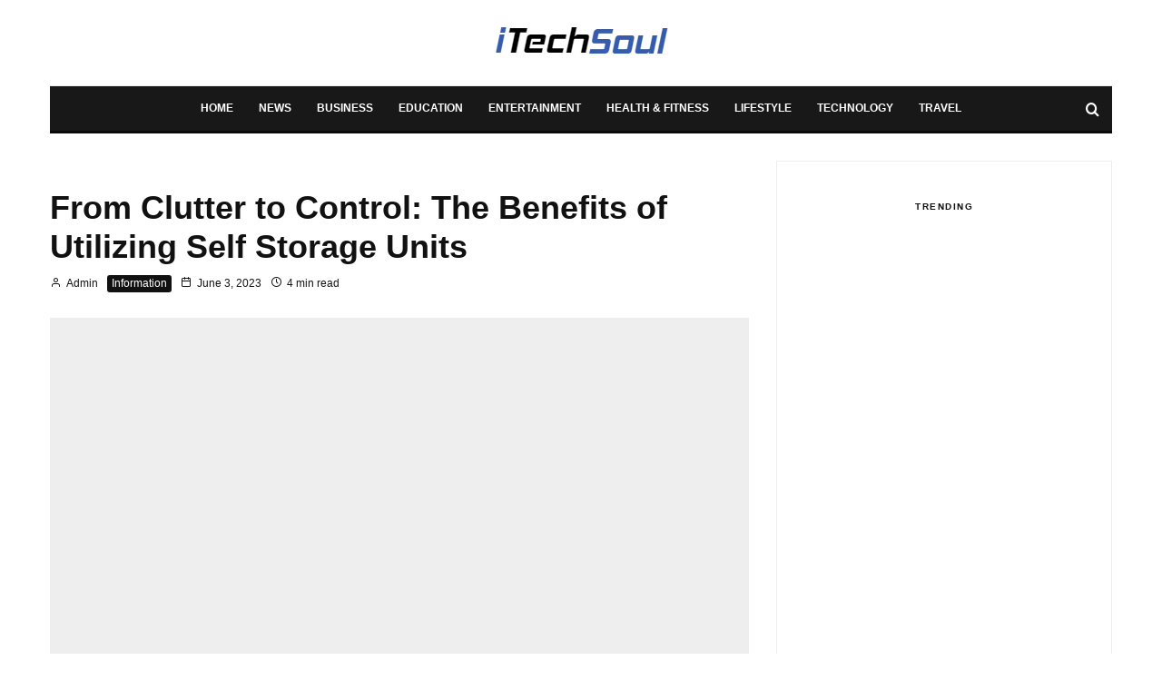

--- FILE ---
content_type: text/html; charset=UTF-8
request_url: https://itechsoul.com/from-clutter-to-control-the-benefits-of-utilizing-self-storage-units/
body_size: 58731
content:
<!DOCTYPE html><html dir="ltr" lang="en-US" prefix="og: https://ogp.me/ns#"><head><script data-no-optimize="1">var litespeed_docref=sessionStorage.getItem("litespeed_docref");litespeed_docref&&(Object.defineProperty(document,"referrer",{get:function(){return litespeed_docref}}),sessionStorage.removeItem("litespeed_docref"));</script> <meta charset="UTF-8"><meta name="viewport" content="width=device-width, initial-scale=1"><link rel="profile" href="http://gmpg.org/xfn/11"><meta name="theme-color" content="#1476f6"><title>From Clutter to Control: The Benefits of Utilizing Self Storage Units</title><style>img:is([sizes="auto" i], [sizes^="auto," i]) { contain-intrinsic-size: 3000px 1500px }</style><meta name="description" content="Are you tired of feeling like your home or office is overrun with clutter? Do you struggle to find space for everything, making it difficult to stay organized and productive?" /><meta name="robots" content="max-image-preview:large" /><meta name="author" content="Admin"/><meta name="google-site-verification" content="QedWv_9HfXuWfQVBAvQXnJ-7CzKYkpckRPLfKLtVKe0" /><link rel="canonical" href="https://itechsoul.com/from-clutter-to-control-the-benefits-of-utilizing-self-storage-units/" /><meta name="generator" content="All in One SEO Pro (AIOSEO) 4.8.7.2" /><meta property="og:locale" content="en_US" /><meta property="og:site_name" content="iTechSoul - Future Technology And Social Media" /><meta property="og:type" content="article" /><meta property="og:title" content="From Clutter to Control: The Benefits of Utilizing Self Storage Units" /><meta property="og:description" content="Are you tired of feeling like your home or office is overrun with clutter? Do you struggle to find space for everything, making it difficult to stay organized and productive?" /><meta property="og:url" content="https://itechsoul.com/from-clutter-to-control-the-benefits-of-utilizing-self-storage-units/" /><meta property="article:published_time" content="2023-06-02T21:17:08+00:00" /><meta property="article:modified_time" content="2025-07-22T10:35:12+00:00" /><meta name="twitter:card" content="summary" /><meta name="twitter:title" content="From Clutter to Control: The Benefits of Utilizing Self Storage Units" /><meta name="twitter:description" content="Are you tired of feeling like your home or office is overrun with clutter? Do you struggle to find space for everything, making it difficult to stay organized and productive?" /> <script type="application/ld+json" class="aioseo-schema">{"@context":"https:\/\/schema.org","@graph":[{"@type":"BlogPosting","@id":"https:\/\/itechsoul.com\/from-clutter-to-control-the-benefits-of-utilizing-self-storage-units\/#blogposting","name":"From Clutter to Control: The Benefits of Utilizing Self Storage Units","headline":"From Clutter to Control: The Benefits of Utilizing Self Storage Units","author":{"@id":"https:\/\/itechsoul.com\/author\/admin\/#author"},"publisher":{"@id":"https:\/\/itechsoul.com\/#person"},"image":{"@type":"ImageObject","url":"https:\/\/itechsoul.com\/wp-content\/uploads\/2023\/06\/adam-winger-c_4LLTtE3mc-unsplash.jpg","width":640,"height":480},"datePublished":"2023-06-03T02:17:08+05:00","dateModified":"2025-07-22T15:35:12+05:00","inLanguage":"en-US","mainEntityOfPage":{"@id":"https:\/\/itechsoul.com\/from-clutter-to-control-the-benefits-of-utilizing-self-storage-units\/#webpage"},"isPartOf":{"@id":"https:\/\/itechsoul.com\/from-clutter-to-control-the-benefits-of-utilizing-self-storage-units\/#webpage"},"articleSection":"Information, Self Storage Units"},{"@type":"BreadcrumbList","@id":"https:\/\/itechsoul.com\/from-clutter-to-control-the-benefits-of-utilizing-self-storage-units\/#breadcrumblist","itemListElement":[{"@type":"ListItem","@id":"https:\/\/itechsoul.com#listItem","position":1,"name":"Home","item":"https:\/\/itechsoul.com","nextItem":{"@type":"ListItem","@id":"https:\/\/itechsoul.com\/category\/information\/#listItem","name":"Information"}},{"@type":"ListItem","@id":"https:\/\/itechsoul.com\/category\/information\/#listItem","position":2,"name":"Information","item":"https:\/\/itechsoul.com\/category\/information\/","nextItem":{"@type":"ListItem","@id":"https:\/\/itechsoul.com\/from-clutter-to-control-the-benefits-of-utilizing-self-storage-units\/#listItem","name":"From Clutter to Control: The Benefits of Utilizing Self Storage Units"},"previousItem":{"@type":"ListItem","@id":"https:\/\/itechsoul.com#listItem","name":"Home"}},{"@type":"ListItem","@id":"https:\/\/itechsoul.com\/from-clutter-to-control-the-benefits-of-utilizing-self-storage-units\/#listItem","position":3,"name":"From Clutter to Control: The Benefits of Utilizing Self Storage Units","previousItem":{"@type":"ListItem","@id":"https:\/\/itechsoul.com\/category\/information\/#listItem","name":"Information"}}]},{"@type":"Person","@id":"https:\/\/itechsoul.com\/#person","name":"Admin","image":{"@type":"ImageObject","@id":"https:\/\/itechsoul.com\/from-clutter-to-control-the-benefits-of-utilizing-self-storage-units\/#personImage","url":"https:\/\/itechsoul.com\/wp-content\/litespeed\/avatar\/410b41f1a607413214ff4015b6e02c19.jpg?ver=1762778387","width":96,"height":96,"caption":"Admin"}},{"@type":"Person","@id":"https:\/\/itechsoul.com\/author\/admin\/#author","url":"https:\/\/itechsoul.com\/author\/admin\/","name":"Admin","image":{"@type":"ImageObject","url":"https:\/\/itechsoul.com\/wp-content\/litespeed\/avatar\/410b41f1a607413214ff4015b6e02c19.jpg?ver=1762778387"}},{"@type":"WebPage","@id":"https:\/\/itechsoul.com\/from-clutter-to-control-the-benefits-of-utilizing-self-storage-units\/#webpage","url":"https:\/\/itechsoul.com\/from-clutter-to-control-the-benefits-of-utilizing-self-storage-units\/","name":"From Clutter to Control: The Benefits of Utilizing Self Storage Units","description":"Are you tired of feeling like your home or office is overrun with clutter? Do you struggle to find space for everything, making it difficult to stay organized and productive?","inLanguage":"en-US","isPartOf":{"@id":"https:\/\/itechsoul.com\/#website"},"breadcrumb":{"@id":"https:\/\/itechsoul.com\/from-clutter-to-control-the-benefits-of-utilizing-self-storage-units\/#breadcrumblist"},"author":{"@id":"https:\/\/itechsoul.com\/author\/admin\/#author"},"creator":{"@id":"https:\/\/itechsoul.com\/author\/admin\/#author"},"image":{"@type":"ImageObject","url":"https:\/\/itechsoul.com\/wp-content\/uploads\/2023\/06\/adam-winger-c_4LLTtE3mc-unsplash.jpg","@id":"https:\/\/itechsoul.com\/from-clutter-to-control-the-benefits-of-utilizing-self-storage-units\/#mainImage","width":640,"height":480},"primaryImageOfPage":{"@id":"https:\/\/itechsoul.com\/from-clutter-to-control-the-benefits-of-utilizing-self-storage-units\/#mainImage"},"datePublished":"2023-06-03T02:17:08+05:00","dateModified":"2025-07-22T15:35:12+05:00"},{"@type":"WebSite","@id":"https:\/\/itechsoul.com\/#website","url":"https:\/\/itechsoul.com\/","name":"iTechSoul","description":"Future Technology And Social Media","inLanguage":"en-US","publisher":{"@id":"https:\/\/itechsoul.com\/#person"}}]}</script> <link rel='dns-prefetch' href='//fonts.googleapis.com' /><link rel="alternate" type="application/rss+xml" title="iTechSoul &raquo; Feed" href="https://itechsoul.com/feed/" /><link rel="alternate" type="application/rss+xml" title="iTechSoul &raquo; Comments Feed" href="https://itechsoul.com/comments/feed/" /><style id="litespeed-ccss">ul{box-sizing:border-box}:root{--wp--preset--font-size--normal:16px;--wp--preset--font-size--huge:42px}:root{--wp--preset--aspect-ratio--square:1;--wp--preset--aspect-ratio--4-3:4/3;--wp--preset--aspect-ratio--3-4:3/4;--wp--preset--aspect-ratio--3-2:3/2;--wp--preset--aspect-ratio--2-3:2/3;--wp--preset--aspect-ratio--16-9:16/9;--wp--preset--aspect-ratio--9-16:9/16;--wp--preset--color--black:#000000;--wp--preset--color--cyan-bluish-gray:#abb8c3;--wp--preset--color--white:#ffffff;--wp--preset--color--pale-pink:#f78da7;--wp--preset--color--vivid-red:#cf2e2e;--wp--preset--color--luminous-vivid-orange:#ff6900;--wp--preset--color--luminous-vivid-amber:#fcb900;--wp--preset--color--light-green-cyan:#7bdcb5;--wp--preset--color--vivid-green-cyan:#00d084;--wp--preset--color--pale-cyan-blue:#8ed1fc;--wp--preset--color--vivid-cyan-blue:#0693e3;--wp--preset--color--vivid-purple:#9b51e0;--wp--preset--gradient--vivid-cyan-blue-to-vivid-purple:linear-gradient(135deg,rgba(6,147,227,1) 0%,rgb(155,81,224) 100%);--wp--preset--gradient--light-green-cyan-to-vivid-green-cyan:linear-gradient(135deg,rgb(122,220,180) 0%,rgb(0,208,130) 100%);--wp--preset--gradient--luminous-vivid-amber-to-luminous-vivid-orange:linear-gradient(135deg,rgba(252,185,0,1) 0%,rgba(255,105,0,1) 100%);--wp--preset--gradient--luminous-vivid-orange-to-vivid-red:linear-gradient(135deg,rgba(255,105,0,1) 0%,rgb(207,46,46) 100%);--wp--preset--gradient--very-light-gray-to-cyan-bluish-gray:linear-gradient(135deg,rgb(238,238,238) 0%,rgb(169,184,195) 100%);--wp--preset--gradient--cool-to-warm-spectrum:linear-gradient(135deg,rgb(74,234,220) 0%,rgb(151,120,209) 20%,rgb(207,42,186) 40%,rgb(238,44,130) 60%,rgb(251,105,98) 80%,rgb(254,248,76) 100%);--wp--preset--gradient--blush-light-purple:linear-gradient(135deg,rgb(255,206,236) 0%,rgb(152,150,240) 100%);--wp--preset--gradient--blush-bordeaux:linear-gradient(135deg,rgb(254,205,165) 0%,rgb(254,45,45) 50%,rgb(107,0,62) 100%);--wp--preset--gradient--luminous-dusk:linear-gradient(135deg,rgb(255,203,112) 0%,rgb(199,81,192) 50%,rgb(65,88,208) 100%);--wp--preset--gradient--pale-ocean:linear-gradient(135deg,rgb(255,245,203) 0%,rgb(182,227,212) 50%,rgb(51,167,181) 100%);--wp--preset--gradient--electric-grass:linear-gradient(135deg,rgb(202,248,128) 0%,rgb(113,206,126) 100%);--wp--preset--gradient--midnight:linear-gradient(135deg,rgb(2,3,129) 0%,rgb(40,116,252) 100%);--wp--preset--font-size--small:13px;--wp--preset--font-size--medium:20px;--wp--preset--font-size--large:36px;--wp--preset--font-size--x-large:42px;--wp--preset--spacing--20:0.44rem;--wp--preset--spacing--30:0.67rem;--wp--preset--spacing--40:1rem;--wp--preset--spacing--50:1.5rem;--wp--preset--spacing--60:2.25rem;--wp--preset--spacing--70:3.38rem;--wp--preset--spacing--80:5.06rem;--wp--preset--shadow--natural:6px 6px 9px rgba(0, 0, 0, 0.2);--wp--preset--shadow--deep:12px 12px 50px rgba(0, 0, 0, 0.4);--wp--preset--shadow--sharp:6px 6px 0px rgba(0, 0, 0, 0.2);--wp--preset--shadow--outlined:6px 6px 0px -3px rgba(255, 255, 255, 1), 6px 6px rgba(0, 0, 0, 1);--wp--preset--shadow--crisp:6px 6px 0px rgba(0, 0, 0, 1)}html{--wp-admin--admin-bar--height:32px;scroll-padding-top:var(--wp-admin--admin-bar--height)}@media screen and (max-width:782px){html{--wp-admin--admin-bar--height:46px}}html{-ms-text-size-adjust:100%;-webkit-text-size-adjust:100%}body{margin:0;-moz-osx-font-smoothing:grayscale;-webkit-font-smoothing:antialiased}article,aside,header,main,nav,li{display:block}h1,h3,ul{margin:0;padding:0}h1,h3{font-size:inherit}a,button{color:inherit}a,ins{text-decoration:none}button{overflow:visible;border:0;font:inherit;-webkit-font-smoothing:inherit;letter-spacing:inherit;background:0}::-moz-focus-inner{padding:0;border:0}:focus{outline:0}img{max-width:100%;height:auto;border:0}.clearfix:after{content:"";display:block;clear:both}*{box-sizing:border-box}ul{list-style-position:inside}ul li{display:list-item}ul{list-style:none}.zeen-widget li{margin:6px 0}h1{font-size:2em}h3{font-size:1.2em}.zeen-widget ul{list-style:none}.widget-title{margin-bottom:30px}.widget_categories ul{margin:15px 0}.site-inner .drop-search input{height:48px;background:#fff0;border:1px solid #eee;border-radius:0;letter-spacing:.01em;padding:0 15px;color:inherit;width:100%}.site-inner input[type=search]{background:#fff0;border:0}.widget_search form{border:1px solid #eee;color:#999}.widget_search form *{color:#999}.widget_search .search-submit{height:48px;float:right;width:48px}.widget_search .search-field{width:100%;padding:0 20px}.widget_search ::-webkit-input-placeholder{color:inherit}.widget_search ::-moz-placeholder{color:inherit}.widget_search :-ms-input-placeholder{color:inherit}.zeen-widget.widget_categories ul li{display:block!important}h1,h3{line-height:1.2}.rounded-corners .mask,.rounded-corners .mask img{border-radius:5px}article{min-width:0}.site-inner{min-height:100vh;position:relative}input{font:inherit}.site-skin-2{color:#eee}.tipi-overlay{height:100%;width:100%;position:absolute;top:0;left:0;-webkit-backface-visibility:hidden;backface-visibility:hidden;z-index:1}.tipi-overlay-base{z-index:101;position:fixed;opacity:0;visibility:hidden}.tipi-overlay-dark{background:#000}.tipi-overlay-light{background:#1f1f25}.mask{line-height:0;position:relative}.mask img{width:100%;height:100%;-o-object-fit:cover;object-fit:cover;-o-object-position:center;object-position:center;-webkit-backface-visibility:hidden;backface-visibility:hidden}.tipi-vertical-c,.tipi-all-c{align-items:center}.horizontal-menu.tipi-flex-eq-height>li{display:flex;align-items:center}.header-padding.tipi-flex-eq-height{padding-bottom:0!important;padding-top:0!important}.tipi-all-c{justify-content:center}.tipi-all-c.logo-main-wrap{text-align:center}.tipi-flex-lcr{flex-direction:row;flex-wrap:wrap;justify-content:flex-start;align-items:center}.tipi-flex-eq-height{align-items:stretch}.tipi-flex-lcr,.tipi-vertical-c,.tipi-all-c,.tipi-flex,.tipi-flex-eq-height{display:flex}.tipi-flex-r{text-align:right;flex:1;justify-content:flex-end}input::-webkit-input-placeholder{color:inherit}input::-moz-placeholder{color:inherit}input::-ms-input{color:inherit}.contents-wrap{width:100%;text-align:center}.content-bg{text-align:left}.content-bg>.tipi-cols{background:unset}.logo{line-height:0}.logo a{vertical-align:top;display:inline-block}.logo img{width:auto;vertical-align:top}.logo span{display:block}.bg-area{position:relative}.background{position:absolute;top:0;left:0;width:100%;height:100%;z-index:-1}.site-img-1 .background{background-repeat:no-repeat;background-position:center center;background-size:cover}.header-skin-1 .bg-area{background:#fff}.site-header .bg-area{z-index:3}.sb-skin-1{background:#fff}.block-wrap:not(.skin-inner)>.tipi-row-inner-style{background-image:none;background-color:#fff0}.site-skin-2{background:#1c1d1e}.site-skin-2{color:#fff}.site-skin-2 .mask{background:#0c0c0c}.block-skin-0{background:#fff0}.skin-light .block-skin-0 .tipi-arrow{border-color:#111;color:#111}.skin-light .block-skin-0 .tipi-arrow i:after{background:#111}.block-wrap:not(.skin-inner){background-repeat:no-repeat;background-size:cover;background-position:center center}.menu-icons{flex-shrink:0}.menu-icons>li>a{padding-left:10px;padding-right:10px}.menu-icons>li>a span{padding-left:7px}.horizontal-menu>li{display:inline-block}.horizontal-menu .menu-icon-mode{display:inline-flex;align-items:center}.menu-main-menu{flex-wrap:wrap}.sticky-menu{z-index:50;top:0;position:relative}#progress{position:absolute;bottom:-3px;height:3px;width:0;background-color:#ef2673;opacity:0}.horizontal-menu>li>a{display:inline-block}.main-navigation{position:relative}.menu-icon a:before{font-weight:400!important}.menu-icon i{font-weight:400!important}.bg-area>*{position:relative;z-index:11}.bg-area .background{z-index:0;position:absolute}.logo-main-wrap-center{text-align:center;justify-content:center}.logo-main-wrap-center .logo-img{margin:0 auto}.logo{display:inline-block}.site-mob-header{position:relative;z-index:10}.site-mob-header .bg-area{background:inherit;max-width:100%}.site-mob-header .logo-main-wrap{text-align:center}.site-mob-header .menu-right{flex:1;margin-right:-7px;margin-left:auto;text-align:right;justify-content:flex-end}.site-mob-header .icons-wrap li{display:flex}.site-mob-header .icons-wrap li a{padding:0 7px}.site-mob-header-2 .logo-main-wrap{text-align:left}.sticky-top{position:sticky;top:0;z-index:12}.mob-menu-wrap{position:fixed;width:100%;height:100%;z-index:102;top:0;left:0;bottom:0;font-size:18px}.mob-menu-wrap .content-wrap{height:100%}.mob-menu-wrap .content{height:100%;padding:30px 45px;display:flex;flex-direction:column;flex-grow:1;overflow:auto}.mob-menu-wrap .content .logo{animation-delay:.3s}.mob-menu-wrap .content .mobile-navigation{animation-delay:.4s}.mob-menu-wrap .content .menu-icons{animation-delay:.65s}.mob-menu-wrap .vertical-menu{margin:auto;width:100%;font-size:18px}.mob-menu-wrap .vertical-menu li{margin-bottom:7px;font-weight:400;text-transform:none;padding-right:0}.mob-menu-wrap .mobile-navigation{margin-top:30px;margin-bottom:30px;display:flex;overflow:auto;flex-direction:column;flex-grow:1}.mob-menu-wrap .menu-icons{display:flex;flex-wrap:wrap;margin-left:-10px;margin-right:-10px}.mob-menu-wrap .bg-area{height:100%}.mob-menu-wrap .tipi-close-icon{position:absolute;top:20px;right:20px;font-size:30px;z-index:12;line-height:1}.mob-menu-wrap .content>*{opacity:0;transform:translatex(-20px)}.site-mob-menu-a-2 .mob-menu-wrap{opacity:0;visibility:hidden}.tipi-i-menu-mob{width:12px;height:2px;background:#fff;position:relative;margin:0 auto;border-radius:1px;display:block}.tipi-i-menu-mob:before,.tipi-i-menu-mob:after{width:inherit;display:block;height:inherit;border-radius:inherit;background:inherit;content:"";position:absolute;width:125%}.tipi-i-menu-mob:before{top:-5px}.tipi-i-menu-mob:after{top:5px}.mob-tr-open{display:block;padding-top:0!important;padding-bottom:0!important;height:25px}.mob-tr-open i{margin-right:3px;float:right;top:calc(50% - 1px)}.sidebar-wrap{z-index:1;text-align:left}.sidebar-wrap .sidebar{margin-bottom:30px}.sidebar{width:100%}.sidebar .background{z-index:0}.content-area .zeen-widget{position:relative;z-index:1}.zeen_stylish_posts .tipi-row-inner-style{padding-top:0!important;padding-bottom:0!important}.zeen_stylish_posts .tipi-s-typo .title-wrap:first-of-type .title{padding-top:15px}.zeen_stylish_posts .block .stack-1{padding-bottom:30px}.zeen_stylish_posts .block .stack-1 .title{font-size:15px!important}.widget-title-c .sidebar-widget .widget-title{text-align:center}.block-more-1{font-weight:700}.block-more-2{margin-left:3px}.no-more{opacity:.25}.meta{-webkit-backface-visibility:hidden;backface-visibility:hidden}.tipi-row-inner-box{position:relative;background:inherit}.tipi-row-inner-style{width:100%;background:inherit}.block{position:relative;align-items:stretch;flex-flow:row wrap}.block article{position:relative}.preview-2:not(.elements-location-2) .title-wrap:first-child{padding-top:10px}.preview-2 .mask{max-height:500px;display:flex;overflow:hidden;align-items:center}.mask-img{display:block;width:100%;height:100%}.block-ani{overflow:hidden}.block-ani article{opacity:0}.block-wrap{border:0;margin-left:auto;margin-right:auto;border-image-slice:1;width:100%;display:block;text-align:left}.block-wrap .tipi-row-inner-style{border-image-slice:1}.tipi-row-inner-box{width:100%}.ppl-m-3 .block{justify-content:space-between}.preview-mini-wrap{position:relative}.preview-2{width:100%}.stack-design-1{text-align:left}.block-title{display:inline-block;line-height:1}.block-title-wrap{position:relative;width:100%}.block-title-wrap:not(.page-header-skin-4) .filters{background:inherit}.block-title-wrap .block-title-area{position:relative}.block-title-wrap .filters{position:relative;font-weight:400;font-size:12px;margin-top:6px;text-transform:none;letter-spacing:1px;color:#aaa;z-index:4}.block-title-wrap .load-more-wrap-2{margin-right:0}.module-block-title{margin-bottom:30px}.block-title-1{margin-bottom:30px}.byline{font-weight:400!important;margin-bottom:-7px}.byline .byline-part{vertical-align:middle}.elements-design-3 .byline-part{margin-right:10px}.cats .cat{margin-right:10px;display:inline-block}.cats .cat:last-of-type{margin-right:0}.cats .cat-with-bg{border-radius:3px;padding:0 5px;color:#fff!important}.cats .cat-with-bg-dark{background:#111}.byline-part{margin-bottom:5px;display:inline-block}.byline-part i{margin-right:3px}.meta{float:left;width:100%}.meta .title{font-size:22px;padding-top:.5em}.meta .title a{display:inline-block;max-width:100%}.tipi-s-typo .title{padding-top:8px}.tipi-s-typo .byline-3{padding-top:10px}.tipi-s-typo .title-wrap:first-of-type .title{padding-top:20px}.mode__wrap{padding:0 5px!important}.mode__wrap .mode__inner__wrap{position:relative;text-align:center;padding-left:0!important;width:30px;height:30px;overflow:hidden}.mode__wrap .mode__inner__wrap i{position:absolute;width:100%;margin-right:0!important;z-index:1;height:100%;transform:translate(0,100%) rotate(-60deg)}.mode__wrap .mode__inner__wrap i:before{width:100%;height:100%;display:flex;align-items:center;justify-content:center}.mode__wrap:not(.mode--alt) .tipi-i-moon{transform:translatey(0) rotate(0)}.site-mob-header .mode__wrap .mode__inner__wrap{background:#fff0}.site-mob-header .mode__wrap .mode__inner__wrap i{color:inherit}.img-ani-base .mask{overflow:hidden}.hero{width:100%;line-height:0;background:#eee;overflow:hidden;height:100%;position:relative;display:flex;align-items:center;justify-content:center}.hero img{width:100%;height:100%;margin-top:0;-o-object-fit:cover;object-fit:cover;-o-object-position:center;object-position:center}.hero-wrap{position:relative;overflow:hidden;z-index:0}.hero-wrap:not(.cover-11) .hero{max-height:100vh}.hero img{opacity:0}.title-above .meta-wrap{padding-bottom:30px}.title-above.hero-s .hero-wrap{margin-bottom:30px}.single-content{z-index:1;position:relative;padding-top:30px}.share-it{line-height:1;justify-content:space-between;flex-wrap:wrap}.share-it a{display:inline-block}.share-it.share-it-before{margin-bottom:30px}.share-it .social-tip{display:inline-block;font-size:10px;letter-spacing:1px;font-weight:700;padding-left:7px;text-transform:uppercase}.share-it i{display:inline-block;vertical-align:middle}.share-button-content{justify-content:center;width:100%;height:100%}.share-it-bold .share-button{height:45px;min-width:115px;text-align:center;padding:0 20px;color:#fff}.share-it-bold .share-button-fb{background:#3b5998}.share-it-bold .share-button-tw{background:#1da1f2}.share-it-bold .share-button-re{background:#ff4500}.share-it-2 .share-button{min-width:130px}.next-prev__design-2{position:fixed;top:50%;transform:translateY(-50%);z-index:2;opacity:0;visibility:hidden;height:140px}.next-prev__design-2>div{background-color:#f2f2f2}.next-prev__design-2 .pre-title{color:#777;font-size:10px;text-transform:uppercase}.next-prev__design-2 .title{color:#111;line-height:1.4;display:block;padding-top:2px;font-size:14px}.next-prev__design-2 .next-prev__trigger{z-index:1;position:relative;width:60px;height:60px;text-align:center}.next-prev__design-2 .next-prev__contents{padding:30px;position:absolute;top:50%;z-index:0;width:300px;height:100%;max-width:50vw;display:flex;align-items:center;transform:translate(0,-50%);opacity:0;visibility:hidden}.next-prev__design-2 .mask{flex-shrink:0;width:80px}.next-prev__design-2.next-prev__next .meta{padding-left:15px}.next-prev__design-2.next-prev__next:not(:hover) .next-prev__contents{transform:translate(50%,-50%)}.next-prev__design-2.next-prev__prev{text-align:right}.next-prev__design-2.next-prev__prev .meta{padding-right:15px}.next-prev__design-2.next-prev__prev .mask{order:2}.next-prev__design-2.next-prev__prev:not(:hover) .next-prev__contents{transform:translate(-50%,-50%)}.next-prev__prev{left:0}.next-prev__prev .next-prev__contents{left:calc(100% - 60px);padding-left:60px}.next-prev__next{right:0}.next-prev__next .next-prev__contents{padding-right:60px;right:calc(100% - 60px)}.title{word-wrap:break-word}.block{counter-reset:block}.block article{counter-increment:block}.slide-in-el{position:fixed;top:0;right:0;max-width:100%;width:780px;height:100%;z-index:102;opacity:0;visibility:hidden;transform:translateX(50%);will-change:transform;overflow-y:auto;box-shadow:0 0 25px 0 rgb(0 0 0/.075)}.slide-in-el .content{margin:0 auto;height:100%}.slide-in-el .bg-area{min-height:100%}.slide-in-el .close{position:absolute;top:0;right:0;margin:30px;z-index:2;font-size:2em;line-height:1}.slide-in-menu{width:780px}.slide-in-menu .content{padding:80px 0;width:80%;max-width:360px}.slide-in-menu .content .zeen-widget:last-child{margin-bottom:0}.slide-in-menu .zeen-widget{margin-bottom:90px}.slide-in-menu .logo-slide{display:block;margin-bottom:60px}.tipi-tile .content>div{opacity:0;transform:translatex(25%)}.modal-wrap{z-index:110;opacity:0}.modal-wrap .close,.tipi-overlay-base .close{z-index:2;position:absolute;top:30px;right:30px}.modal-wrap .close i,.tipi-overlay-base .close i{font-size:40px;color:#fff}.tipi-overlay-base .close{opacity:0}.modal-wrap{width:100%;height:100%;left:0;top:0}.modal-wrap .content-custom{position:relative;width:100%;margin-left:auto;margin-right:auto;text-align:center;max-width:calc(100vw - 30px)}.modal-wrap .tipi-overlay{background-color:#fff;z-index:1;opacity:.8}.modal-wrap.dark-overlay .tipi-overlay{background:#000}.modal-wrap.dark-overlay .close i{color:#fff!important}.modal-wrap.dark-overlay .search-all-results{background:#282828}.modal-wrap.dark-overlay .content-search{color:#fff}.modal-wrap.dark-overlay .content-search .search-field{color:inherit;border-bottom-color:#444}.modal-wrap.dark-overlay .content-search .search-field::-webkit-input-placeholder{color:#fff}.modal-wrap.dark-overlay .content-search .search-field::-moz-placeholder{color:#fff}.modal-wrap.dark-overlay .content-search .search-field:-ms-input-placeholder{color:#fff}.modal-wrap .content-block{z-index:2;border-radius:10px;position:absolute;opacity:0;padding:0 30px;visibility:hidden;left:50%;top:50%;transform:translate(-50%,-50%)}.modal-wrap .content-block .bg-area{border-radius:3px}.modal-wrap .content-custom{transform:translate(-50%,-50%) translatey(-30px)}.modal-wrap .content{position:relative;height:100%;padding:0 30px;justify-content:center}.modal-wrap .close i{opacity:0}.modal-wrap .content-latl{transform:translateY(-50%) translateY(-20px) translateX(-50%)}.tipi-x-outer{opacity:0}.tipi-x-wrap{line-height:0}.search-field{-webkit-appearance:none;background:#fff0;border:0}.search-field::-webkit-search-cancel-button{-webkit-appearance:none;opacity:0}input[type=search]::-ms-clear{display:none}.content-search{width:100%;text-align:center;color:#111}.content-search .search-submit{display:none}.content-search .search-field{border-radius:0;color:#111;font-size:30px;border:0;width:100%;border-bottom:1px solid #e4e4e4;text-align:center}.content-search .search-field::-webkit-input-placeholder{color:#111}.content-search .search-field::-moz-placeholder{color:#111;opacity:1}.content-search .search-field:-ms-input-placeholder{color:#111}.content-search .suggestions-wrap a{margin-right:5px}.content-search .suggestions-wrap a:before{content:"#"}.content-search .search{opacity:0;transform:translate3d(0,-20px,0)}.content-search .search-hints{opacity:0;font-size:12px;align-items:baseline;transform:translate3d(0,10px,0)}.content-search .search-hints .search-hint{display:block;margin-left:auto;flex-shrink:0}.content-found-wrap{opacity:0;transform:translate3d(0,5px,0);height:0}.content-found-wrap .tipi-button{margin-top:15px}.drop-search-wrap .modal-tr{min-width:28px}.drop-search{position:absolute;right:0;width:350px;top:100%;z-index:2;color:#000;opacity:0;visibility:hidden;z-index:103}.drop-search .search{border:0}.drop-search .search .search-field{border:0!important;color:#fff;background-color:#141516;border-radius:0}.drop-search .search .search-submit{display:none}.drop-search .button-wrap{width:100%;text-align:center}.drop-search .content-found-wrap{background:#fff;width:100%;border:#f1f1f1 1px solid;border-top:0}.drop-search .content-found-wrap .tipi-button{width:100%}.drop-search .tipi-button{margin-top:20px}.drop-search-wrap{position:relative}.content-latl{position:relative}.content-latl .tipi-modal-bg{padding:45px;width:390px;justify-content:center}.tipi-button{display:inline-block;border-radius:2px;-webkit-appearance:none;padding:0 20px;background:#000;outline:0;border:0;height:44px;line-height:40px;border:2px solid #fff0;color:#fff!important}.button-arrow{position:relative;padding-left:30px;padding-right:30px}.button-arrow>i{opacity:0;position:absolute;top:50%;font-size:1em;transform:translate3d(0,-50%,0)}.button-arrow .button-title{display:inline-block}.button-arrow-r>i{transform:translate3d(-10px,-50%,0);right:20px}.zeen-widget ins{background:#fff0}.mask{background:#eee}.tipi-arrow{display:inline-block;-webkit-backface-visibility:hidden;backface-visibility:hidden;border:1px solid #fff;color:#fff;border-radius:1px;text-align:center}.tipi-arrow i{position:relative;display:inline-block}.tipi-arrow i:after{transform:scaleY(0);content:"";width:1px;height:15px;background:#fff;display:block;position:absolute;left:50%}.tipi-arrow.tipi-arrow-s{height:26px;width:26px;line-height:24px;font-size:12px}.tipi-arrow.tipi-arrow-s i{line-height:inherit}.tipi-arrow.tipi-arrow-s i:after{width:10px}.tipi-arrow-l i:after,.tipi-arrow-r i:after{transform:scaleX(0);width:15px!important;height:2px;margin-left:-2px;transform-origin:left 0;top:50%}.tipi-arrow-l i:after{left:50%;margin-left:-2px;transform-origin:left 0}.tipi-arrow-l.tipi-arrow-s i:after{height:1px;width:10px!important}.tipi-arrow-r i:after{left:calc(50% - 15px);margin-left:2px;transform-origin:right 0}.tipi-arrow-r.tipi-arrow-s i:after{height:1px;width:10px!important;left:calc(50% - 10px);margin-left:1px}.tipi-row{margin-left:auto;margin-right:auto;width:100%;padding-left:20px;padding-right:20px}.tipi-col{position:relative;min-height:1px;float:left}.tipi-cols{position:relative}.tipi-xs-12{width:100%}[class^=tipi-i-]{font-family:"tipi"!important;speak:none;font-style:normal;font-weight:normal!important;font-variant:normal;text-transform:none;font-size:inherit;line-height:1;letter-spacing:0;-ms-font-feature-settings:"liga"1;font-feature-settings:"liga";font-variant-ligatures:discretionary-ligatures;-webkit-font-smoothing:antialiased;-moz-osx-font-smoothing:grayscale}.tipi-i-moon:before{content:""}.tipi-i-sun:before{content:""}.tipi-i-close:before{content:""}.tipi-i-search-thin:before{content:""}.tipi-i-arrow-left:before{content:""}.tipi-i-arrow-right:before{content:""}.tipi-i-calendar:before{content:""}.tipi-i-clock:before{content:""}.tipi-i-user:before{content:""}.tipi-i-search:before{content:""}.tipi-i-x:before{content:""}.tipi-i-facebook:before{content:""}.tipi-i-angle-left:before{content:""}.tipi-i-angle-right:before{content:""}.tipi-i-reddit-alien:before{content:""}@media only screen and (min-width:481px){.ppl-s-3 article{flex:0 0 calc(33.3333333333% - 20px);width:calc(33.333% - 20px)}.block-title-1 .block-title{position:relative}.block-title-1 .block-title-area{width:100%}.block-title-1 .load-more-wrap-2{margin-left:15px;margin-right:0}.block-title-1 .load-more-wrap-2:first-of-type{margin-left:30px}.with-load-more{display:flex}.with-load-more .filters{flex-shrink:0}.ppl-s-3 .tipi-s-typo .title{font-size:16px;padding-top:10px}.preview-61.separation-border-style:nth-last-child(2),.preview-61.separation-border-style:last-child,.preview-61.separation-border-style:nth-last-child(3){padding-bottom:0;border-bottom:0;margin-bottom:0}.site-main .share-it-2 .share-button{margin-bottom:15px;width:calc(33.33333% - 10px)}.site-main .share-it-2 .share-button:first-child:nth-last-child(3),.site-main .share-it-2 .share-button:first-child:nth-last-child(3)~.share-button{width:calc(33.33333% - 10px)}}@media only screen and (min-width:860px){.tipi-m-0{display:none}.tipi-cols{margin-left:-15px;margin-right:-15px}.tipi-col{padding-right:15px;padding-left:15px}.tipi-row{padding-left:30px;padding-right:30px}.ppl-m-3 article{flex:0 0 calc(33.3333333333% - 20px);width:calc(33% - 20px)}.article-ani-1:not(.article-window) img{opacity:0}.ppl-s-3 .tipi-s-typo .title{font-size:1.6rem}.mm-skin-2 .zeen-lazy-load-base{background:#202020}.mm-skin-2 .mm-art .menu-wrap{background:#252627}.mm-skin-2 .mm-art .menu-wrap .mask{background:#252627}.mm-skin-2 .mm-art .menu-wrap .block-skin-0 .tipi-arrow{color:#fff;border-color:#fff}.mm-skin-2 .mm-art .menu-wrap .block-skin-0 .tipi-arrow i:after{background:#fff}.mm-skin-2 .dropper .menu,.mm-skin-2 .dropper .menu a{color:#fff}.mm-skin-2 .dropper .block-title-area .block-title{color:#fff}.menu-main-menu>li>a{padding-left:8px;padding-right:8px}.menu.tipi-row{padding:0}.drop-it>.menu,.drop-it>a:before{opacity:0;visibility:hidden}.drop-it .title a{font-size:inherit}.drop-it .block-wrap{padding:40px!important}.drop-it .block-wrap .block-title-wrap{margin-top:-10px}.drop-it .block-wrap .block-title-wrap .load-more-wrap-2{margin-top:0}.drop-it .block-wrap:not(.tile-design-4) .block-61{margin-bottom:-10px}.drop-it .block-title-wrap .block-title{font-size:30px;padding-bottom:5px}.drop-it .block-title-wrap .filters{position:relative;display:flex;margin-top:0;flex-shrink:0;align-items:center}.drop-it .block-title:after,.drop-it .block-title:before{display:none}.drop-it .block-wrap:not(.tile-design-4) .preview-classic .title-wrap{text-align:center}.drop-it .block-wrap:not(.tile-design-4) .preview-classic .title-wrap .title{font-size:15px;padding-top:20px}.drop-it .block-title-wrap{opacity:0}.mm-ani-2 .dropper>.menu{transform:translate3d(0,10px,0)}.mm-11 article{margin-bottom:0}.menu-wrap-more-10{flex-direction:row-reverse}.menu-wrap-more-10 .block-wrap{width:100%}.mm-art>.menu{position:absolute;z-index:10;width:100%;left:0;top:100%}.menu-bg-area{width:100%}.main-menu-skin-2 .menu-bg-area{background-color:#181818}.logo-main-wrap.tipi-vertical-c .logo{margin-right:30px}.secondary-wrap{display:flex;position:relative;z-index:102}.secondary-wrap .menu-icons{margin-left:auto;flex:1}.secondary-wrap{font-weight:inherit}.vertical-menu{left:0;width:inherit}.main-navigation .horizontal-menu>li>a{height:100%;display:flex;align-items:center}.main-menu-c .sticky-part{justify-content:center}.main-menu-c .sticky-part .logo-menu-wrap,.main-menu-c .sticky-part .menu-icons{flex:1}.main-menu-c .sticky-part .logo-menu-wrap{text-align:left}.nav-grid{position:relative;z-index:5}.nav-grid .menu-icons{justify-content:flex-end;text-align:right}.logo-menu-wrap{float:left}.logo-menu-wrap .logo-main-menu{margin-right:20px;padding-left:5px}.logo-only-when-stuck .logo-main-menu{margin-right:0;opacity:0;width:0;padding-left:0}.sticky-menu-1.logo-only-when-stuck .logo-main-menu{margin-right:0;transform:translate3d(-30px,0,0)}.sticky-part,.menu-content-wrap{transform-style:preserve-3d}.menu-content-wrap{position:relative}.sticky-p2{width:100%;height:100%;position:absolute;top:0;left:0;overflow:hidden;visibility:hidden}.sticky-p2 .sticky-p2-inner{padding:0 30px;transform:translateY(100%);height:100%}.sticky-p2 .mode__wrap{margin-left:15px}.sticky-p2 .title-wrap{display:flex;min-width:0}.sticky-p2 .share-it{margin-left:auto;flex-shrink:0}.sticky-p2 .share-it .share-button{margin:0 0 0 20px!important}.sticky-p2 .share-it i{font-size:15px;margin-right:5px}.sticky-p2 .pre-title{font-weight:700;text-transform:uppercase;margin-right:10px;display:inline-block;flex-shrink:0}.sticky-p2 .title{text-transform:uppercase;display:inline-block;overflow:hidden;white-space:nowrap;text-overflow:ellipsis;padding-right:30px}.content-search .search-field{font-size:42px}.content-search .search-hints{display:flex}.content-search .search-hint{text-align:right}.content-search .suggestions-wrap{text-align:left;order:-1}.content-found-wrap .tipi-button{margin-top:45px}.tipi-modal-bg{display:flex;align-items:center}.entry-content-wrap{padding-top:0}}@media only screen and (min-width:860px) and (max-width:1019px){.portrait-tablet-0{display:none}.menu-icons>li>a,.main-navigation .horizontal-menu>li>a{padding-left:7px!important;padding-right:7px!important}}@media all and (orientation:portrait) and (min-width:860px){.content-search{margin-top:-100px}}@media only screen and (min-width:1020px){.tipi-l-4{width:33.3333333333%}.tipi-l-8{width:66.6666666667%}}@media only screen and (min-width:1240px){.main-navigation.tipi-row:not(.stuck) .nav-grid{padding:0}.tipi-s-typo .title{font-size:1.6rem}.tipi-s-typo .title-wrap:first-of-type .title{padding-top:30px}.tipi-s-typo.preview-2 .title-wrap:first-child{padding-top:0}.site-main .share-it-2 .share-button{width:calc(25% - 10px);margin-bottom:20px}.content-search .search-hints{padding-top:5px}.menu-main-menu>li>a{padding-left:12px;padding-right:12px}}@media only screen and (min-width:1600px){.content-search .search-field{font-size:5rem}}@media only screen and (max-width:1239px){input[type=search]{font-size:16px}.site-header.tipi-row,.main-navigation.tipi-row{padding-left:0;padding-right:0}.main-navigation.tipi-row:not(.main-menu-width-1) .nav-grid{padding:0}.site-header.tipi-row .header-padding{padding-left:30px;padding-right:30px}.nav-grid .sticky-part{padding:0 20px}.share-it:after{content:"";width:calc(33.333333% - 10px)}}@media only screen and (max-width:1019px){.share-it:not(.share-it-text):not(.share-it-11){margin-bottom:10px}.share-it:not(.share-it-text):not(.share-it-11) .share-button{margin:0 0 20px}.share-it-bold .share-button{min-width:130px}.next-prev__design-2{display:none}}@media only screen and (max-width:859px){.tipi-xs-0{display:none}.single-content .hero-wrap{margin:-30px -20px 20px}.single-content .meta-wrap+.hero-wrap{margin-top:0}input[type=search]::-webkit-search-cancel-button{display:none}.content-found-wrap .tipi-button{margin-top:30px}.site-header{display:none}.content-search{padding:0}.content-search .search-hints{padding-top:5px;text-align:center}.content-search .search-hints .search-hint{display:none}.sidebar-wrap .sidebar{padding-left:30px!important;padding-right:30px!important}.sidebar-wrap.sb-with-border .sidebar{border:0!important}.single .site-content .tipi-row .sidebar-wrap .sidebar{padding-left:0!important;padding-right:0!important}}@media only screen and (max-width:480px){.mob-menu-wrap .menu-icons{justify-content:space-between}.share-it:not(.share-it-text):not(.share-it-11) .share-button{width:calc(50% - 10px)}.sidebar-wrap .sidebar{padding:0 20px}.separation-border-style:not(.split-1){margin-bottom:0;border-bottom:0;padding-bottom:0}}@media only screen and (max-height:730px){.modal-wrap .close,.tipi-overlay-base .close{right:15px}}.content-bg{background:#fff}.background.mask{background-color:#fff0}.modal-wrap{position:fixed;visibility:hidden}.site-inner{background-color:#fff}input,.by-f1 .byline,.headings-f1 h1,.headings-f1 h3,.font-1{font-family:"Open Sans",sans-serif;font-weight:600;font-style:normal}button,.tipi-button,.body-f2,.wh-f2 .widget-title,.font-2{font-family:"Open Sans",sans-serif;font-weight:400;font-style:normal}.font-3{font-family:"Montserrat",sans-serif;font-style:normal;font-weight:200}.tipi-row{max-width:1230px}.single .site-content .tipi-row{max-width:1230px}#progress{background-color:#1476f6}body{color:#444}.byline,.byline a{color:#141313}.preview-classic .meta .title{color:#111}h1,h3,.block-title{color:#111}.sidebar-widget .widget-title{color:#111!important}body{line-height:1.66}button,.tipi-button{letter-spacing:.03em}.widget-title{letter-spacing:.15em}html,body{font-size:15px}.byline{font-size:12px}button,.tipi-button{font-size:11px}.logo span{font-size:12px}.hero-meta.tipi-s-typo .title{font-size:24px}.block-title{font-size:24px}.tipi-s-typo .title,.ppl-s-3 .tipi-s-typo .title{font-size:22px}.widget-title{font-size:12px}.main-navigation .horizontal-menu,.main-navigation .menu-item{font-weight:700}.widget-title{font-weight:700!important}button,.tipi-button{text-transform:uppercase}.entry-title{text-transform:none}.block-wrap-classic .title-wrap .title{text-transform:none}.block-title{text-transform:none}.byline{text-transform:none}.widget-title{text-transform:uppercase}.main-navigation .menu-item{text-transform:uppercase}.site-mob-header .menu-icon span{text-transform:uppercase}.mm-submenu-2 .mm-11 .menu-wrap>*{border-top:3px solid #fff0}.sidebar-wrap .sidebar{padding-right:30px;padding-left:30px;padding-top:14px;padding-bottom:0}@media only screen and (min-width:860px){button,.tipi-button{letter-spacing:.09em}.hero-meta.tipi-s-typo .title{font-size:30px}.main-navigation{font-size:12px}.main-navigation .menu-icon{font-size:12px}.secondary-wrap{font-size:11px}}@media only screen and (min-width:1240px){html,body{font-size:16px}.hero-meta.tipi-s-typo .title{font-size:36px}.main-navigation .menu-icon{font-size:16px}.block-title{font-size:40px}.tipi-s-typo .title,.ppl-s-3 .tipi-s-typo .title{font-size:24px}.widget-title{font-size:10px}}.site-header a{color:#fff}.mob-menu-wrap a{color:#fff}.sidebar-wrap .sidebar{border:1px #eee solid}.content-area .zeen-widget{padding:0 0 30px}.content-latl .bg-area{background-color:#272727}.content-latl .bg-area{color:#fff}.slide-in-menu .bg-area{background-color:#222}.slide-in-menu .bg-area .background{opacity:.3}.slide-in-menu,.slide-in-menu .bg-area a,.slide-in-menu .bg-area .widget-title{color:#fff}.mob-menu-wrap .bg-area{background-color:#0a0a0a}.mob-menu-wrap .bg-area .background{opacity:.5}.mob-menu-wrap .bg-area,.mob-menu-wrap .bg-area a{color:#fff}.main-navigation{color:#fff}.main-navigation .horizontal-menu>li>a{padding-left:14px;padding-right:14px}.main-navigation-border{border-bottom:3px #0a0a0a solid}.main-navigation-border .drop-search{border-top:3px #0a0a0a solid}#progress{bottom:0;height:3px}#progress{background-color:#1476f6}.main-navigation-border{border-top:1px #eee solid}.main-navigation .horizontal-menu>li>a{padding-top:15px;padding-bottom:15px}.site-mob-header .menu-icon{font-size:13px}.secondary-wrap .menu-bg-area{background-color:#1f2123}.secondary-wrap{color:#fff}.site-mob-header:not(.site-mob-header-11) .header-padding .logo-main-wrap,.site-mob-header:not(.site-mob-header-11) .header-padding .icons-wrap a{padding-top:20px;padding-bottom:20px}.site-header .header-padding{padding-top:20px;padding-bottom:20px}@media only screen and (min-width:860px){.tipi-m-0{display:none}}.main-navigation .menu-item-31217 .menu-wrap>*{border-top-color:#0a5fbb!important}.main-navigation .menu-item-31122 .menu-wrap>*{border-top-color:#0a5fbb!important}.main-navigation .menu-item-31128 .menu-wrap>*{border-top-color:#0a5fbb!important}.main-navigation .menu-item-31123 .menu-wrap>*{border-top-color:#0a5fbb!important}.main-navigation .menu-item-31124 .menu-wrap>*{border-top-color:#0a5fbb!important}.main-navigation .menu-item-31125 .menu-wrap>*{border-top-color:#0a5fbb!important}.main-navigation .menu-item-31126 .menu-wrap>*{border-top-color:#0a5fbb!important}.main-navigation .menu-item-31127 .menu-wrap>*{border-top-color:#0a5fbb!important}</style><link rel="preload" data-asynced="1" data-optimized="2" as="style" onload="this.onload=null;this.rel='stylesheet'" href="https://itechsoul.com/wp-content/litespeed/css/c69b2dce9c322063c01aeb67db01e114.css?ver=14c8a" /><script data-optimized="1" type="litespeed/javascript" data-src="https://itechsoul.com/wp-content/plugins/litespeed-cache/assets/js/css_async.min.js"></script> <style id='classic-theme-styles-inline-css' type='text/css'>/*! This file is auto-generated */
.wp-block-button__link{color:#fff;background-color:#32373c;border-radius:9999px;box-shadow:none;text-decoration:none;padding:calc(.667em + 2px) calc(1.333em + 2px);font-size:1.125em}.wp-block-file__button{background:#32373c;color:#fff;text-decoration:none}</style><style id='global-styles-inline-css' type='text/css'>:root{--wp--preset--aspect-ratio--square: 1;--wp--preset--aspect-ratio--4-3: 4/3;--wp--preset--aspect-ratio--3-4: 3/4;--wp--preset--aspect-ratio--3-2: 3/2;--wp--preset--aspect-ratio--2-3: 2/3;--wp--preset--aspect-ratio--16-9: 16/9;--wp--preset--aspect-ratio--9-16: 9/16;--wp--preset--color--black: #000000;--wp--preset--color--cyan-bluish-gray: #abb8c3;--wp--preset--color--white: #ffffff;--wp--preset--color--pale-pink: #f78da7;--wp--preset--color--vivid-red: #cf2e2e;--wp--preset--color--luminous-vivid-orange: #ff6900;--wp--preset--color--luminous-vivid-amber: #fcb900;--wp--preset--color--light-green-cyan: #7bdcb5;--wp--preset--color--vivid-green-cyan: #00d084;--wp--preset--color--pale-cyan-blue: #8ed1fc;--wp--preset--color--vivid-cyan-blue: #0693e3;--wp--preset--color--vivid-purple: #9b51e0;--wp--preset--gradient--vivid-cyan-blue-to-vivid-purple: linear-gradient(135deg,rgba(6,147,227,1) 0%,rgb(155,81,224) 100%);--wp--preset--gradient--light-green-cyan-to-vivid-green-cyan: linear-gradient(135deg,rgb(122,220,180) 0%,rgb(0,208,130) 100%);--wp--preset--gradient--luminous-vivid-amber-to-luminous-vivid-orange: linear-gradient(135deg,rgba(252,185,0,1) 0%,rgba(255,105,0,1) 100%);--wp--preset--gradient--luminous-vivid-orange-to-vivid-red: linear-gradient(135deg,rgba(255,105,0,1) 0%,rgb(207,46,46) 100%);--wp--preset--gradient--very-light-gray-to-cyan-bluish-gray: linear-gradient(135deg,rgb(238,238,238) 0%,rgb(169,184,195) 100%);--wp--preset--gradient--cool-to-warm-spectrum: linear-gradient(135deg,rgb(74,234,220) 0%,rgb(151,120,209) 20%,rgb(207,42,186) 40%,rgb(238,44,130) 60%,rgb(251,105,98) 80%,rgb(254,248,76) 100%);--wp--preset--gradient--blush-light-purple: linear-gradient(135deg,rgb(255,206,236) 0%,rgb(152,150,240) 100%);--wp--preset--gradient--blush-bordeaux: linear-gradient(135deg,rgb(254,205,165) 0%,rgb(254,45,45) 50%,rgb(107,0,62) 100%);--wp--preset--gradient--luminous-dusk: linear-gradient(135deg,rgb(255,203,112) 0%,rgb(199,81,192) 50%,rgb(65,88,208) 100%);--wp--preset--gradient--pale-ocean: linear-gradient(135deg,rgb(255,245,203) 0%,rgb(182,227,212) 50%,rgb(51,167,181) 100%);--wp--preset--gradient--electric-grass: linear-gradient(135deg,rgb(202,248,128) 0%,rgb(113,206,126) 100%);--wp--preset--gradient--midnight: linear-gradient(135deg,rgb(2,3,129) 0%,rgb(40,116,252) 100%);--wp--preset--font-size--small: 13px;--wp--preset--font-size--medium: 20px;--wp--preset--font-size--large: 36px;--wp--preset--font-size--x-large: 42px;--wp--preset--spacing--20: 0.44rem;--wp--preset--spacing--30: 0.67rem;--wp--preset--spacing--40: 1rem;--wp--preset--spacing--50: 1.5rem;--wp--preset--spacing--60: 2.25rem;--wp--preset--spacing--70: 3.38rem;--wp--preset--spacing--80: 5.06rem;--wp--preset--shadow--natural: 6px 6px 9px rgba(0, 0, 0, 0.2);--wp--preset--shadow--deep: 12px 12px 50px rgba(0, 0, 0, 0.4);--wp--preset--shadow--sharp: 6px 6px 0px rgba(0, 0, 0, 0.2);--wp--preset--shadow--outlined: 6px 6px 0px -3px rgba(255, 255, 255, 1), 6px 6px rgba(0, 0, 0, 1);--wp--preset--shadow--crisp: 6px 6px 0px rgba(0, 0, 0, 1);}:where(.is-layout-flex){gap: 0.5em;}:where(.is-layout-grid){gap: 0.5em;}body .is-layout-flex{display: flex;}.is-layout-flex{flex-wrap: wrap;align-items: center;}.is-layout-flex > :is(*, div){margin: 0;}body .is-layout-grid{display: grid;}.is-layout-grid > :is(*, div){margin: 0;}:where(.wp-block-columns.is-layout-flex){gap: 2em;}:where(.wp-block-columns.is-layout-grid){gap: 2em;}:where(.wp-block-post-template.is-layout-flex){gap: 1.25em;}:where(.wp-block-post-template.is-layout-grid){gap: 1.25em;}.has-black-color{color: var(--wp--preset--color--black) !important;}.has-cyan-bluish-gray-color{color: var(--wp--preset--color--cyan-bluish-gray) !important;}.has-white-color{color: var(--wp--preset--color--white) !important;}.has-pale-pink-color{color: var(--wp--preset--color--pale-pink) !important;}.has-vivid-red-color{color: var(--wp--preset--color--vivid-red) !important;}.has-luminous-vivid-orange-color{color: var(--wp--preset--color--luminous-vivid-orange) !important;}.has-luminous-vivid-amber-color{color: var(--wp--preset--color--luminous-vivid-amber) !important;}.has-light-green-cyan-color{color: var(--wp--preset--color--light-green-cyan) !important;}.has-vivid-green-cyan-color{color: var(--wp--preset--color--vivid-green-cyan) !important;}.has-pale-cyan-blue-color{color: var(--wp--preset--color--pale-cyan-blue) !important;}.has-vivid-cyan-blue-color{color: var(--wp--preset--color--vivid-cyan-blue) !important;}.has-vivid-purple-color{color: var(--wp--preset--color--vivid-purple) !important;}.has-black-background-color{background-color: var(--wp--preset--color--black) !important;}.has-cyan-bluish-gray-background-color{background-color: var(--wp--preset--color--cyan-bluish-gray) !important;}.has-white-background-color{background-color: var(--wp--preset--color--white) !important;}.has-pale-pink-background-color{background-color: var(--wp--preset--color--pale-pink) !important;}.has-vivid-red-background-color{background-color: var(--wp--preset--color--vivid-red) !important;}.has-luminous-vivid-orange-background-color{background-color: var(--wp--preset--color--luminous-vivid-orange) !important;}.has-luminous-vivid-amber-background-color{background-color: var(--wp--preset--color--luminous-vivid-amber) !important;}.has-light-green-cyan-background-color{background-color: var(--wp--preset--color--light-green-cyan) !important;}.has-vivid-green-cyan-background-color{background-color: var(--wp--preset--color--vivid-green-cyan) !important;}.has-pale-cyan-blue-background-color{background-color: var(--wp--preset--color--pale-cyan-blue) !important;}.has-vivid-cyan-blue-background-color{background-color: var(--wp--preset--color--vivid-cyan-blue) !important;}.has-vivid-purple-background-color{background-color: var(--wp--preset--color--vivid-purple) !important;}.has-black-border-color{border-color: var(--wp--preset--color--black) !important;}.has-cyan-bluish-gray-border-color{border-color: var(--wp--preset--color--cyan-bluish-gray) !important;}.has-white-border-color{border-color: var(--wp--preset--color--white) !important;}.has-pale-pink-border-color{border-color: var(--wp--preset--color--pale-pink) !important;}.has-vivid-red-border-color{border-color: var(--wp--preset--color--vivid-red) !important;}.has-luminous-vivid-orange-border-color{border-color: var(--wp--preset--color--luminous-vivid-orange) !important;}.has-luminous-vivid-amber-border-color{border-color: var(--wp--preset--color--luminous-vivid-amber) !important;}.has-light-green-cyan-border-color{border-color: var(--wp--preset--color--light-green-cyan) !important;}.has-vivid-green-cyan-border-color{border-color: var(--wp--preset--color--vivid-green-cyan) !important;}.has-pale-cyan-blue-border-color{border-color: var(--wp--preset--color--pale-cyan-blue) !important;}.has-vivid-cyan-blue-border-color{border-color: var(--wp--preset--color--vivid-cyan-blue) !important;}.has-vivid-purple-border-color{border-color: var(--wp--preset--color--vivid-purple) !important;}.has-vivid-cyan-blue-to-vivid-purple-gradient-background{background: var(--wp--preset--gradient--vivid-cyan-blue-to-vivid-purple) !important;}.has-light-green-cyan-to-vivid-green-cyan-gradient-background{background: var(--wp--preset--gradient--light-green-cyan-to-vivid-green-cyan) !important;}.has-luminous-vivid-amber-to-luminous-vivid-orange-gradient-background{background: var(--wp--preset--gradient--luminous-vivid-amber-to-luminous-vivid-orange) !important;}.has-luminous-vivid-orange-to-vivid-red-gradient-background{background: var(--wp--preset--gradient--luminous-vivid-orange-to-vivid-red) !important;}.has-very-light-gray-to-cyan-bluish-gray-gradient-background{background: var(--wp--preset--gradient--very-light-gray-to-cyan-bluish-gray) !important;}.has-cool-to-warm-spectrum-gradient-background{background: var(--wp--preset--gradient--cool-to-warm-spectrum) !important;}.has-blush-light-purple-gradient-background{background: var(--wp--preset--gradient--blush-light-purple) !important;}.has-blush-bordeaux-gradient-background{background: var(--wp--preset--gradient--blush-bordeaux) !important;}.has-luminous-dusk-gradient-background{background: var(--wp--preset--gradient--luminous-dusk) !important;}.has-pale-ocean-gradient-background{background: var(--wp--preset--gradient--pale-ocean) !important;}.has-electric-grass-gradient-background{background: var(--wp--preset--gradient--electric-grass) !important;}.has-midnight-gradient-background{background: var(--wp--preset--gradient--midnight) !important;}.has-small-font-size{font-size: var(--wp--preset--font-size--small) !important;}.has-medium-font-size{font-size: var(--wp--preset--font-size--medium) !important;}.has-large-font-size{font-size: var(--wp--preset--font-size--large) !important;}.has-x-large-font-size{font-size: var(--wp--preset--font-size--x-large) !important;}
:where(.wp-block-post-template.is-layout-flex){gap: 1.25em;}:where(.wp-block-post-template.is-layout-grid){gap: 1.25em;}
:where(.wp-block-columns.is-layout-flex){gap: 2em;}:where(.wp-block-columns.is-layout-grid){gap: 2em;}
:root :where(.wp-block-pullquote){font-size: 1.5em;line-height: 1.6;}</style><style id='admin-bar-inline-css' type='text/css'>/* Hide CanvasJS credits for P404 charts specifically */
    #p404RedirectChart .canvasjs-chart-credit {
        display: none !important;
    }
    
    #p404RedirectChart canvas {
        border-radius: 6px;
    }

    .p404-redirect-adminbar-weekly-title {
        font-weight: bold;
        font-size: 14px;
        color: #fff;
        margin-bottom: 6px;
    }

    #wpadminbar #wp-admin-bar-p404_free_top_button .ab-icon:before {
        content: "\f103";
        color: #dc3545;
        top: 3px;
    }
    
    #wp-admin-bar-p404_free_top_button .ab-item {
        min-width: 80px !important;
        padding: 0px !important;
    }
    
    /* Ensure proper positioning and z-index for P404 dropdown */
    .p404-redirect-adminbar-dropdown-wrap { 
        min-width: 0; 
        padding: 0;
        position: static !important;
    }
    
    #wpadminbar #wp-admin-bar-p404_free_top_button_dropdown {
        position: static !important;
    }
    
    #wpadminbar #wp-admin-bar-p404_free_top_button_dropdown .ab-item {
        padding: 0 !important;
        margin: 0 !important;
    }
    
    .p404-redirect-dropdown-container {
        min-width: 340px;
        padding: 18px 18px 12px 18px;
        background: #23282d !important;
        color: #fff;
        border-radius: 12px;
        box-shadow: 0 8px 32px rgba(0,0,0,0.25);
        margin-top: 10px;
        position: relative !important;
        z-index: 999999 !important;
        display: block !important;
        border: 1px solid #444;
    }
    
    /* Ensure P404 dropdown appears on hover */
    #wpadminbar #wp-admin-bar-p404_free_top_button .p404-redirect-dropdown-container { 
        display: none !important;
    }
    
    #wpadminbar #wp-admin-bar-p404_free_top_button:hover .p404-redirect-dropdown-container { 
        display: block !important;
    }
    
    #wpadminbar #wp-admin-bar-p404_free_top_button:hover #wp-admin-bar-p404_free_top_button_dropdown .p404-redirect-dropdown-container {
        display: block !important;
    }
    
    .p404-redirect-card {
        background: #2c3338;
        border-radius: 8px;
        padding: 18px 18px 12px 18px;
        box-shadow: 0 2px 8px rgba(0,0,0,0.07);
        display: flex;
        flex-direction: column;
        align-items: flex-start;
        border: 1px solid #444;
    }
    
    .p404-redirect-btn {
        display: inline-block;
        background: #dc3545;
        color: #fff !important;
        font-weight: bold;
        padding: 5px 22px;
        border-radius: 8px;
        text-decoration: none;
        font-size: 17px;
        transition: background 0.2s, box-shadow 0.2s;
        margin-top: 8px;
        box-shadow: 0 2px 8px rgba(220,53,69,0.15);
        text-align: center;
        line-height: 1.6;
    }
    
    .p404-redirect-btn:hover {
        background: #c82333;
        color: #fff !important;
        box-shadow: 0 4px 16px rgba(220,53,69,0.25);
    }
    
    /* Prevent conflicts with other admin bar dropdowns */
    #wpadminbar .ab-top-menu > li:hover > .ab-item,
    #wpadminbar .ab-top-menu > li.hover > .ab-item {
        z-index: auto;
    }
    
    #wpadminbar #wp-admin-bar-p404_free_top_button:hover > .ab-item {
        z-index: 999998 !important;
    }</style><style id='zeen-style-inline-css' type='text/css'>.content-bg, .block-skin-5:not(.skin-inner), .block-skin-5.skin-inner > .tipi-row-inner-style, .article-layout-skin-1.title-cut-bl .hero-wrap .meta:before, .article-layout-skin-1.title-cut-bc .hero-wrap .meta:before, .article-layout-skin-1.title-cut-bl .hero-wrap .share-it:before, .article-layout-skin-1.title-cut-bc .hero-wrap .share-it:before, .standard-archive .page-header, .skin-dark .flickity-viewport, .zeen__var__options label { background: #ffffff;}a.zeen-pin-it{position: absolute}.background.mask {background-color: transparent}.side-author__wrap .mask a {display:inline-block;height:70px}.timed-pup,.modal-wrap {position:fixed;visibility:hidden}.to-top__fixed .to-top a{background-color:#000000; color: #fff}.site-inner { background-color: #fff; }.splitter svg g { fill: #fff; }.inline-post .block article .title { font-size: 20px;}.fontfam-1 { font-family: 'Open Sans',sans-serif!important;}input,input[type="number"],.body-f1, .quotes-f1 blockquote, .quotes-f1 q, .by-f1 .byline, .sub-f1 .subtitle, .wh-f1 .widget-title, .headings-f1 h1, .headings-f1 h2, .headings-f1 h3, .headings-f1 h4, .headings-f1 h5, .headings-f1 h6, .font-1, div.jvectormap-tip {font-family:'Open Sans',sans-serif;font-weight: 600;font-style: normal;}.fontfam-2 { font-family:'Open Sans',sans-serif!important; }input[type=submit], button, .tipi-button,.button,.wpcf7-submit,.button__back__home,.body-f2, .quotes-f2 blockquote, .quotes-f2 q, .by-f2 .byline, .sub-f2 .subtitle, .wh-f2 .widget-title, .headings-f2 h1, .headings-f2 h2, .headings-f2 h3, .headings-f2 h4, .headings-f2 h5, .headings-f2 h6, .font-2 {font-family:'Open Sans',sans-serif;font-weight: 400;font-style: normal;}.fontfam-3 { font-family:'Montserrat',sans-serif!important;}.body-f3, .quotes-f3 blockquote, .quotes-f3 q, .by-f3 .byline, .sub-f3 .subtitle, .wh-f3 .widget-title, .headings-f3 h1, .headings-f3 h2, .headings-f3 h3, .headings-f3 h4, .headings-f3 h5, .headings-f3 h6, .font-3 {font-family:'Montserrat',sans-serif;font-style: normal;font-weight: 200;}.tipi-row, .tipi-builder-on .contents-wrap > p { max-width: 1230px ; }.slider-columns--3 article { width: 360px }.slider-columns--2 article { width: 555px }.slider-columns--4 article { width: 262.5px }.single .site-content .tipi-row { max-width: 1230px ; }.single-product .site-content .tipi-row { max-width: 1230px ; }.date--secondary { color: #fee127; }.date--main { color: #f8d92f; }.global-accent-border { border-color: #1476f6; }.trending-accent-border { border-color: #14f549; }.trending-accent-bg { border-color: #14f549; }.wpcf7-submit, .tipi-button.block-loader { background: #18181e; }.wpcf7-submit:hover, .tipi-button.block-loader:hover { background: #111; }.tipi-button.block-loader { color: #fff!important; }.wpcf7-submit { background: #18181e; }.wpcf7-submit:hover { background: #111; }.global-accent-bg, .icon-base-2:hover .icon-bg, #progress { background-color: #1476f6; }.global-accent-text, .mm-submenu-2 .mm-51 .menu-wrap > .sub-menu > li > a { color: #1476f6; }body { color:#444;}.excerpt { color:#666666;}.mode--alt--b .excerpt, .block-skin-2 .excerpt, .block-skin-2 .preview-classic .custom-button__fill-2 { color:#888!important;}.read-more-wrap { color:#adadad;}.logo-fallback a { color:#000!important;}.site-mob-header .logo-fallback a { color:#000!important;}blockquote:not(.comment-excerpt) { color:#111;}.mode--alt--b blockquote:not(.comment-excerpt), .mode--alt--b .block-skin-0.block-wrap-quote .block-wrap-quote blockquote:not(.comment-excerpt), .mode--alt--b .block-skin-0.block-wrap-quote .block-wrap-quote blockquote:not(.comment-excerpt) span { color:#fff!important;}.byline, .byline a { color:#141313;}.mode--alt--b .block-wrap-classic .byline, .mode--alt--b .block-wrap-classic .byline a, .mode--alt--b .block-wrap-thumbnail .byline, .mode--alt--b .block-wrap-thumbnail .byline a, .block-skin-2 .byline a, .block-skin-2 .byline { color:#151414;}.preview-classic .meta .title, .preview-thumbnail .meta .title,.preview-56 .meta .title{ color:#111;}h1, h2, h3, h4, h5, h6, .block-title { color:#111;}.sidebar-widget  .widget-title { color:#111!important;}.link-color-wrap p > a, .link-color-wrap p > em a, .link-color-wrap p > strong a {
			text-decoration: underline; text-decoration-color: #2cffbd; text-decoration-thickness: 4px; text-decoration-style:solid}.link-color-wrap a, .woocommerce-Tabs-panel--description a { color: #1d6599; }.mode--alt--b .link-color-wrap a, .mode--alt--b .woocommerce-Tabs-panel--description a { color: #888; }.copyright, .site-footer .bg-area-inner .copyright a { color: #ffffff; }.link-color-wrap a:hover { color: #0c72f7; }.mode--alt--b .link-color-wrap a:hover { color: #555; }body{line-height:1.66}input[type=submit], button, .tipi-button,.button,.wpcf7-submit,.button__back__home{letter-spacing:0.03em}.sub-menu a:not(.tipi-button){letter-spacing:0.1em}.widget-title{letter-spacing:0.15em}html, body{font-size:15px}.byline{font-size:12px}input[type=submit], button, .tipi-button,.button,.wpcf7-submit,.button__back__home{font-size:11px}.excerpt{font-size:15px}.logo-fallback, .secondary-wrap .logo-fallback a{font-size:22px}.logo span{font-size:12px}.breadcrumbs{font-size:10px}.hero-meta.tipi-s-typo .title{font-size:24px}.hero-meta.tipi-s-typo .subtitle{font-size:15px}.hero-meta.tipi-m-typo .title{font-size:24px}.hero-meta.tipi-m-typo .subtitle{font-size:15px}.hero-meta.tipi-xl-typo .title{font-size:24px}.hero-meta.tipi-xl-typo .subtitle{font-size:15px}.block-html-content h1, .single-content .entry-content h1{font-size:20px}.block-html-content h2, .single-content .entry-content h2{font-size:20px}.block-html-content h3, .single-content .entry-content h3{font-size:20px}.block-html-content h4, .single-content .entry-content h4{font-size:20px}.block-html-content h5, .single-content .entry-content h5{font-size:18px}.footer-block-links{font-size:8px}blockquote, q{font-size:20px}.site-footer .copyright{font-size:12px}.footer-navigation{font-size:12px}.site-footer .menu-icons{font-size:12px}.block-title, .page-title{font-size:24px}.block-subtitle{font-size:18px}.block-col-self .preview-2 .title{font-size:22px}.block-wrap-classic .tipi-m-typo .title-wrap .title{font-size:22px}.tipi-s-typo .title, .ppl-s-3 .tipi-s-typo .title, .zeen-col--wide .ppl-s-3 .tipi-s-typo .title, .preview-1 .title, .preview-21:not(.tipi-xs-typo) .title{font-size:22px}.tipi-xs-typo .title, .tipi-basket-wrap .basket-item .title{font-size:15px}.meta .read-more-wrap{font-size:11px}.widget-title{font-size:12px}.split-1:not(.preview-thumbnail) .mask{-webkit-flex: 0 0 calc( 34% - 15px);
					-ms-flex: 0 0 calc( 34% - 15px);
					flex: 0 0 calc( 34% - 15px);
					width: calc( 34% - 15px);}.preview-thumbnail .mask{-webkit-flex: 0 0 65px;
					-ms-flex: 0 0 65px;
					flex: 0 0 65px;
					width: 65px;}.footer-lower-area{padding-top:40px}.footer-lower-area{padding-bottom:40px}.footer-upper-area{padding-bottom:40px}.footer-upper-area{padding-top:40px}.footer-widget-wrap{padding-bottom:40px}.footer-widget-wrap{padding-top:40px}.tipi-button-cta-header{font-size:12px}.tipi-button.block-loader, .wpcf7-submit, .mc4wp-form-fields button { font-weight: 700;}.subtitle {font-style:italic!important;}.main-navigation .horizontal-menu, .main-navigation .menu-item, .main-navigation .menu-icon .menu-icon--text,  .main-navigation .tipi-i-search span { font-weight: 700;}.secondary-wrap .menu-secondary li, .secondary-wrap .menu-item, .secondary-wrap .menu-icon .menu-icon--text {font-weight: 700;}.footer-lower-area, .footer-lower-area .menu-item, .footer-lower-area .menu-icon span {font-weight: 700;}.widget-title {font-weight: 700!important;}input[type=submit], button, .tipi-button,.button,.wpcf7-submit,.button__back__home{ text-transform: uppercase; }.entry-title{ text-transform: none; }.logo-fallback{ text-transform: none; }.block-wrap-slider .title-wrap .title{ text-transform: none; }.block-wrap-grid .title-wrap .title, .tile-design-4 .meta .title-wrap .title{ text-transform: none; }.block-wrap-classic .title-wrap .title{ text-transform: none; }.block-title{ text-transform: none; }.meta .excerpt .read-more{ text-transform: uppercase; }.preview-grid .read-more{ text-transform: uppercase; }.block-subtitle{ text-transform: none; }.byline{ text-transform: none; }.widget-title{ text-transform: uppercase; }.main-navigation .menu-item, .main-navigation .menu-icon .menu-icon--text{ text-transform: uppercase; }.secondary-navigation, .secondary-wrap .menu-icon .menu-icon--text{ text-transform: uppercase; }.footer-lower-area .menu-item, .footer-lower-area .menu-icon span{ text-transform: uppercase; }.sub-menu a:not(.tipi-button){ text-transform: none; }.site-mob-header .menu-item, .site-mob-header .menu-icon span{ text-transform: uppercase; }.single-content .entry-content h1, .single-content .entry-content h2, .single-content .entry-content h3, .single-content .entry-content h4, .single-content .entry-content h5, .single-content .entry-content h6, .meta__full h1, .meta__full h2, .meta__full h3, .meta__full h4, .meta__full h5, .bbp__thread__title{ text-transform: none; }.mm-submenu-2 .mm-11 .menu-wrap > *, .mm-submenu-2 .mm-31 .menu-wrap > *, .mm-submenu-2 .mm-21 .menu-wrap > *, .mm-submenu-2 .mm-51 .menu-wrap > *  { border-top: 3px solid transparent; }.separation-border { margin-bottom: 20px; }.load-more-wrap-1 { padding-top: 20px; }.block-wrap-classic .inf-spacer + .block:not(.block-62) { margin-top: 20px; }.block-title-wrap-style .block-title:after, .block-title-wrap-style .block-title:before { border-top: 6px #0c0c0c solid;}.block-title-wrap-style .block-title:after, .block-title-wrap-style .block-title:before { margin-top: -4px;}.separation-border-v { background: #eee;}.separation-border-v { height: calc( 100% -  20px - 1px); }@media only screen and (max-width: 480px) {.separation-border { margin-bottom: 30px;}}.grid-spacing { border-top-width: 2px; }.sidebar-wrap .sidebar { padding-right: 30px; padding-left: 30px; padding-top:14px; padding-bottom:0px; }.sidebar-left .sidebar-wrap .sidebar { padding-right: 30px; padding-left: 30px; }@media only screen and (min-width: 481px) {.block-wrap-grid .block-title-area, .block-wrap-98 .block-piece-2 article:last-child { margin-bottom: -2px; }.block-wrap-92 .tipi-row-inner-box { margin-top: -2px; }.block-wrap-grid .only-filters { top: 2px; }.grid-spacing { border-right-width: 2px; }.block-wrap-grid:not(.block-wrap-81) .block { width: calc( 100% + 2px ); }}@media only screen and (max-width: 859px) {.mobile__design--side .mask {
		width: calc( 34% - 15px);
	}}@media only screen and (min-width: 860px) {input[type=submit], button, .tipi-button,.button,.wpcf7-submit,.button__back__home{letter-spacing:0.09em}.hero-meta.tipi-s-typo .title{font-size:30px}.hero-meta.tipi-s-typo .subtitle{font-size:18px}.hero-meta.tipi-m-typo .title{font-size:30px}.hero-meta.tipi-m-typo .subtitle{font-size:18px}.hero-meta.tipi-xl-typo .title{font-size:32px}.hero-meta.tipi-xl-typo .subtitle{font-size:18px}.block-html-content h1, .single-content .entry-content h1{font-size:30px}.block-html-content h2, .single-content .entry-content h2{font-size:30px}.block-html-content h3, .single-content .entry-content h3{font-size:24px}.block-html-content h4, .single-content .entry-content h4{font-size:24px}blockquote, q{font-size:25px}.main-navigation, .main-navigation .menu-icon--text{font-size:12px}.sub-menu a:not(.tipi-button){font-size:12px}.main-navigation .menu-icon, .main-navigation .trending-icon-solo{font-size:12px}.secondary-wrap-v .standard-drop>a,.secondary-wrap, .secondary-wrap a, .secondary-wrap .menu-icon--text{font-size:11px}.secondary-wrap .menu-icon, .secondary-wrap .menu-icon a, .secondary-wrap .trending-icon-solo{font-size:13px}.layout-side-info .details{width:130px;float:left}.title-contrast .hero-wrap { height: calc( 100vh - 140px ); }.block-col-self .block-71 .tipi-s-typo .title { font-size: 18px; }.zeen-col--narrow .block-wrap-classic .tipi-m-typo .title-wrap .title { font-size: 18px; }.mode--alt--b .footer-widget-area:not(.footer-widget-area-1) + .footer-lower-area { border-top:1px #333333 solid ; }.footer-widget-wrap { border-right:1px #333333 solid ; }.footer-widget-wrap .widget_search form, .footer-widget-wrap select { border-color:#333333; }.footer-widget-wrap .zeen-widget { border-bottom:1px #333333 solid ; }.footer-widget-wrap .zeen-widget .preview-thumbnail { border-bottom-color: #333333;}.secondary-wrap .menu-padding, .secondary-wrap .ul-padding > li > a {
			padding-top: 0px;
			padding-bottom: 7px;
		}}@media only screen and (min-width: 1240px) {.hero-l .single-content {padding-top: 45px}.align-fs .contents-wrap .video-wrap, .align-fs-center .aligncenter.size-full, .align-fs-center .wp-caption.aligncenter .size-full, .align-fs-center .tiled-gallery, .align-fs .alignwide { width: 1170px; }.align-fs .contents-wrap .video-wrap { height: 658px; }.has-bg .align-fs .contents-wrap .video-wrap, .has-bg .align-fs .alignwide, .has-bg .align-fs-center .aligncenter.size-full, .has-bg .align-fs-center .wp-caption.aligncenter .size-full, .has-bg .align-fs-center .tiled-gallery { width: 1230px; }.has-bg .align-fs .contents-wrap .video-wrap { height: 691px; }html, body{font-size:16px}.logo-fallback, .secondary-wrap .logo-fallback a{font-size:30px}.hero-meta.tipi-s-typo .title{font-size:36px}.hero-meta.tipi-m-typo .title{font-size:44px}.hero-meta.tipi-xl-typo .title{font-size:50px}.block-html-content h1, .single-content .entry-content h1{font-size:37px}.block-html-content h3, .single-content .entry-content h3{font-size:20px}.block-html-content h4, .single-content .entry-content h4{font-size:15px}.block-html-content h5, .single-content .entry-content h5{font-size:12px}.main-navigation .menu-icon, .main-navigation .trending-icon-solo{font-size:16px}.block-title, .page-title{font-size:40px}.block-subtitle{font-size:20px}.block-col-self .preview-2 .title{font-size:36px}.block-wrap-classic .tipi-m-typo .title-wrap .title{font-size:30px}.tipi-s-typo .title, .ppl-s-3 .tipi-s-typo .title, .zeen-col--wide .ppl-s-3 .tipi-s-typo .title, .preview-1 .title, .preview-21:not(.tipi-xs-typo) .title{font-size:24px}.meta .read-more-wrap{font-size:12px}.widget-title{font-size:10px}.split-1:not(.preview-thumbnail) .mask{-webkit-flex: 0 0 calc( 45% - 15px);
					-ms-flex: 0 0 calc( 45% - 15px);
					flex: 0 0 calc( 45% - 15px);
					width: calc( 45% - 15px);}.footer-lower-area{padding-top:20px}.footer-lower-area{padding-bottom:25px}.footer-upper-area{padding-bottom:50px}.footer-upper-area{padding-top:50px}.footer-widget-wrap{padding-bottom:50px}.footer-widget-wrap{padding-top:50px}}.main-menu-bar-color-1 .current-menu-item > a, .main-menu-bar-color-1 .menu-main-menu > .dropper.active:not(.current-menu-item) > a { background-color: #0a5fbb;}.site-header a { color: #ffffff; }.site-skin-3.content-subscribe, .site-skin-3.content-subscribe .subtitle, .site-skin-3.content-subscribe input, .site-skin-3.content-subscribe h2 { color: #fff; } .site-skin-3.content-subscribe input[type="email"] { border-color: #fff; }.mob-menu-wrap a { color: #fff; }.mob-menu-wrap .mobile-navigation .mobile-search-wrap .search { border-color: #fff; }.footer-widget-wrap .widget_search form { border-color:#333333; }.sidebar-wrap .sidebar { border:1px #eeeeee solid ; }.content-area .zeen-widget { padding:0px 0px 30px; }.grid-meta-bg .mask:before { content: ""; background-image: linear-gradient(to top, rgba(0,0,0,0.30) 0%, rgba(0,0,0,0) 100%); }.grid-image-1 .mask-overlay { background-color: #1a1d1e ; }.with-fi.preview-grid,.with-fi.preview-grid .byline,.with-fi.preview-grid .subtitle, .with-fi.preview-grid a { color: #fff; }.preview-grid .mask-overlay { opacity: 0.2 ; }@media (pointer: fine) {.preview-grid:hover .mask-overlay { opacity: 0.4 ; }}.slider-image-1 .mask-overlay { background-color: #1a1d1e ; }.with-fi.preview-slider-overlay,.with-fi.preview-slider-overlay .byline,.with-fi.preview-slider-overlay .subtitle, .with-fi.preview-slider-overlay a { color: #fff; }.preview-slider-overlay .mask-overlay { opacity: 0.2 ; }@media (pointer: fine) {.preview-slider-overlay:hover .mask-overlay { opacity: 0.6 ; }}.site-footer .footer-widget-bg-area, .site-footer .footer-widget-bg-area .woo-product-rating span, .site-footer .footer-widget-bg-area .stack-design-3 .meta { background-color: #272727; }.site-footer .footer-widget-bg-area .background { background-image: none; opacity: 1; }.site-footer .footer-widget-bg-area .block-skin-0 .tipi-arrow { color:#dddede; border-color:#dddede; }.site-footer .footer-widget-bg-area .block-skin-0 .tipi-arrow i:after{ background:#dddede; }.site-footer .footer-widget-bg-area,.site-footer .footer-widget-bg-area .byline,.site-footer .footer-widget-bg-area a,.site-footer .footer-widget-bg-area .widget_search form *,.site-footer .footer-widget-bg-area h3,.site-footer .footer-widget-bg-area .widget-title { color:#dddede; }.site-footer .footer-widget-bg-area .tipi-spin.tipi-row-inner-style:before { border-color:#dddede; }.content-latl .bg-area, .content-latl .bg-area .woo-product-rating span, .content-latl .bg-area .stack-design-3 .meta { background-color: #272727; }.content-latl .bg-area .background { opacity: 0.75; }.content-latl .bg-area,.content-latl .bg-area .byline,.content-latl .bg-area a,.content-latl .bg-area .widget_search form *,.content-latl .bg-area h3,.content-latl .bg-area .widget-title { color:#fff; }.content-latl .bg-area .tipi-spin.tipi-row-inner-style:before { border-color:#fff; }.slide-in-menu .bg-area, .slide-in-menu .bg-area .woo-product-rating span, .slide-in-menu .bg-area .stack-design-3 .meta { background-color: #222222; }.slide-in-menu .bg-area .background { opacity: 0.3; }.slide-in-menu,.slide-in-menu .bg-area a,.slide-in-menu .bg-area .widget-title, .slide-in-menu .cb-widget-design-1 .cb-score { color:#ffffff; }.slide-in-menu form { border-color:#ffffff; }.slide-in-menu .bg-area .mc4wp-form-fields input[type="email"], #subscribe-submit input[type="email"], .subscribe-wrap input[type="email"],.slide-in-menu .bg-area .mc4wp-form-fields input[type="text"], #subscribe-submit input[type="text"], .subscribe-wrap input[type="text"] { border-bottom-color:#ffffff; }.mob-menu-wrap .bg-area, .mob-menu-wrap .bg-area .woo-product-rating span, .mob-menu-wrap .bg-area .stack-design-3 .meta { background-color: #0a0a0a; }.mob-menu-wrap .bg-area .background { opacity: 0.5; }.mob-menu-wrap .bg-area,.mob-menu-wrap .bg-area .byline,.mob-menu-wrap .bg-area a,.mob-menu-wrap .bg-area .widget_search form *,.mob-menu-wrap .bg-area h3,.mob-menu-wrap .bg-area .widget-title { color:#fff; }.mob-menu-wrap .bg-area .tipi-spin.tipi-row-inner-style:before { border-color:#fff; }.main-navigation, .main-navigation .menu-icon--text { color: #ffffff; }.main-navigation .horizontal-menu>li>a { padding-left: 14px; padding-right: 14px; }.main-navigation-border { border-bottom:3px #0a0a0a solid ; }.main-navigation-border .drop-search { border-top:3px #0a0a0a solid ; }#progress {bottom: 0;height: 3px; }.sticky-menu-2:not(.active) #progress  { bottom: -3px;  }#progress { background-color: #1476f6; }.main-navigation-border { border-top: 1px #eee solid ; }.main-navigation .horizontal-menu .drop, .main-navigation .horizontal-menu > li > a, .date--main {
			padding-top: 15px;
			padding-bottom: 15px;
		}.site-mob-header .menu-icon { font-size: 13px; }.secondary-wrap .menu-bg-area { background-color: #1f2123; }.secondary-wrap-v .standard-drop>a,.secondary-wrap, .secondary-wrap a, .secondary-wrap .menu-icon--text { color: #fff; }.secondary-wrap .menu-secondary > li > a, .secondary-icons li > a { padding-left: 10px; padding-right: 10px; }.mc4wp-form-fields input[type=submit], .mc4wp-form-fields button, #subscribe-submit input[type=submit], .subscribe-wrap input[type=submit] {color: #fff;background-image: linear-gradient(130deg, #32429e 0%, #aa076b 80%);}.site-mob-header:not(.site-mob-header-11) .header-padding .logo-main-wrap, .site-mob-header:not(.site-mob-header-11) .header-padding .icons-wrap a, .site-mob-header-11 .header-padding {
		padding-top: 20px;
		padding-bottom: 20px;
	}.site-header .header-padding {
		padding-top:20px;
		padding-bottom:20px;
	}@media only screen and (min-width: 860px){.tipi-m-0 {display: none}}</style> <script type="litespeed/javascript" data-src="https://itechsoul.com/wp-includes/js/jquery/jquery.min.js" id="jquery-core-js"></script> <link rel="https://api.w.org/" href="https://itechsoul.com/wp-json/" /><link rel="alternate" title="JSON" type="application/json" href="https://itechsoul.com/wp-json/wp/v2/posts/35116" /><link rel="EditURI" type="application/rsd+xml" title="RSD" href="https://itechsoul.com/xmlrpc.php?rsd" /><link rel='shortlink' href='https://itechsoul.com/?p=35116' /><link rel="alternate" title="oEmbed (JSON)" type="application/json+oembed" href="https://itechsoul.com/wp-json/oembed/1.0/embed?url=https%3A%2F%2Fitechsoul.com%2Ffrom-clutter-to-control-the-benefits-of-utilizing-self-storage-units%2F" /><link rel="alternate" title="oEmbed (XML)" type="text/xml+oembed" href="https://itechsoul.com/wp-json/oembed/1.0/embed?url=https%3A%2F%2Fitechsoul.com%2Ffrom-clutter-to-control-the-benefits-of-utilizing-self-storage-units%2F&#038;format=xml" /><meta name="google-site-verification" content="pvAoikzzpYHikYV5PC16CtuR225ofZp2DJk-VKv0K0c" /> <script type="litespeed/javascript" data-src="https://pagead2.googlesyndication.com/pagead/js/adsbygoogle.js?client=ca-pub-7123264327875174"
     crossorigin="anonymous"></script> <meta name="contconcord"  content="UvsMOeWbhAk6PAuUwjES86C7y6kV6j2S" ><meta name="lh-site-verification" content="d6aa56c3cd6341dd6c3a" /><meta name="publication-media-verification"content="715973c8ca9a45579d05e58fd22a26b1"><link rel="preload" type="font/woff2" as="font" href="https://itechsoul.com/wp-content/themes/zeen/assets/css/tipi/tipi.woff2?9oa0lg" crossorigin="anonymous"><link rel="dns-prefetch" href="//fonts.googleapis.com"><link rel="preconnect" href="https://fonts.gstatic.com/" crossorigin="anonymous"><link rel="preload" as="image" href="https://itechsoul.com/wp-content/uploads/2023/06/adam-winger-c_4LLTtE3mc-unsplash.jpg" imagesrcset="https://itechsoul.com/wp-content/uploads/2023/06/adam-winger-c_4LLTtE3mc-unsplash.jpg 640w, https://itechsoul.com/wp-content/uploads/2023/06/adam-winger-c_4LLTtE3mc-unsplash-100x75.jpg 100w, https://itechsoul.com/wp-content/uploads/2023/06/adam-winger-c_4LLTtE3mc-unsplash-293x220.jpg 293w, https://itechsoul.com/wp-content/uploads/2023/06/adam-winger-c_4LLTtE3mc-unsplash-390x293.jpg 390w" imagesizes="(max-width: 640px) 100vw, 640px"><link rel="icon" href="https://itechsoul.com/wp-content/uploads/2021/10/cropped-itechsoul-favicon-32x32.jpg" sizes="32x32" /><link rel="icon" href="https://itechsoul.com/wp-content/uploads/2021/10/cropped-itechsoul-favicon-192x192.jpg" sizes="192x192" /><link rel="apple-touch-icon" href="https://itechsoul.com/wp-content/uploads/2021/10/cropped-itechsoul-favicon-180x180.jpg" /><meta name="msapplication-TileImage" content="https://itechsoul.com/wp-content/uploads/2021/10/cropped-itechsoul-favicon-270x270.jpg" /><style type="text/css" id="wp-custom-css">.entry-side-gallery .img-wrap {
  background-color: #eee;
}

.article-layout-skin-2 .entry-side-gallery .img-wrap {
  background-color: #232323;
}
.body-header-style-50s .site-header .logo img {
    height: auto;
}</style></head><body class="wp-singular post-template-default single single-post postid-35116 single-format-standard wp-theme-zeen headings-f1 body-f2 sub-f1 quotes-f1 by-f1 wh-f2 widget-title-c block-titles-big ipl-separated block-titles-mid-1 menu-no-color-hover mob-fi-tall modal-skin-2 excerpt-mob-off skin-light single-sticky-spin footer-widgets-text-white site-mob-menu-a-2 site-mob-menu-1 mm-submenu-2 main-menu-logo-1 body-header-style-2 body-hero-s byline-font-1"><div id="page" class="site"><div id="mob-line" class="tipi-m-0"></div><header id="mobhead" class="site-header-block site-mob-header tipi-m-0 site-mob-header-2 site-mob-menu-1 sticky-menu-mob sticky-menu-1 sticky-top site-skin-2 site-img-1"><div class="bg-area stickyable header-padding tipi-row tipi-vertical-c"><div class="logo-main-wrap logo-mob-wrap tipi-vertical-c"><div class="logo logo-mobile"><a href="https://itechsoul.com" data-pin-nopin="true"><span class="logo-img"><img data-lazyloaded="1" src="[data-uri]" data-src="https://itechsoul.com/wp-content/uploads/2021/08/Short-new-1.png" alt="" width="160" height="33"></span></a></div></div><ul class="menu-right icons-wrap tipi-vertical-c"><li class="menu-icon menu-icon-style-1 menu-icon-mode">	<a href="#" class="mode__wrap">
<span class="mode__inner__wrap tipi-vertical-c tipi-tip tipi-tip-move" data-title="Reading Mode">
<i class="tipi-i-sun tipi-all-c"></i>
<i class="tipi-i-moon tipi-all-c"></i>
</span>
</a></li><li class="menu-icon menu-icon-style-1 menu-icon-search"><a href="#" class="tipi-i-search modal-tr tipi-tip tipi-tip-move" data-title="Search" data-type="search"></a></li><li class="menu-icon menu-icon-mobile-slide"><a href="#" class="mob-tr-open" data-target="slide-menu"><i class="tipi-i-menu-mob" aria-hidden="true"></i></a></li></ul><div class="background mask"></div></div></header><div class="site-inner"><div id="secondary-wrap" class="secondary-wrap tipi-xs-0 clearfix font-3 mm-ani-2 secondary-menu-skin-3 secondary-menu-width-1"><div class="menu-bg-area"><div class="menu-content-wrap clearfix tipi-vertical-c tipi-row"><ul class="horizontal-menu menu-icons ul-padding tipi-vertical-c tipi-flex-r secondary-icons"></ul></div></div></div><header id="masthead" class="site-header-block site-header clearfix site-header-2 header-width-3 header-skin-1 site-img-1 mm-ani-2 mm-skin-2 main-menu-skin-2 main-menu-width-3 main-menu-bar-color-1 logo-only-when-stuck tipi-row main-menu-c" data-pt-diff="0" data-pb-diff="0"><div class="bg-area"><div class="tipi-flex-lcr logo-main-wrap header-padding tipi-flex-eq-height logo-main-wrap-center"><div class="logo-main-wrap header-padding tipi-all-c"><div class="logo logo-main"><a href="https://itechsoul.com" data-pin-nopin="true"><span class="logo-img"><img data-lazyloaded="1" src="[data-uri]" data-src="https://itechsoul.com/wp-content/uploads/2021/08/itechsoul-blck.png" alt="" data-base-src="https://itechsoul.com/wp-content/uploads/2021/08/itechsoul-blck.png" data-alt-src="https://itechsoul.com/wp-content/uploads/2021/08/Itechsoul.png" width="195" height="54"></span></a></div></div></div><div class="background mask"></div></div></header><div id="header-line"></div><nav id="site-navigation" class="main-navigation main-navigation-1 tipi-xs-0 clearfix logo-only-when-stuck tipi-row main-menu-skin-2 main-menu-width-3 main-menu-bar-color-1 mm-skin-2 mm-submenu-2 mm-ani-2 main-menu-c sticky-menu-dt sticky-menu sticky-menu-1 sticky-top"><div class="main-navigation-border menu-bg-area"><div class="nav-grid clearfix tipi-row"><div class="tipi-flex sticky-part sticky-p1"><div class="logo-menu-wrap tipi-vertical-c"><div class="logo logo-main-menu"><a href="https://itechsoul.com" data-pin-nopin="true"><span class="logo-img"><img data-lazyloaded="1" src="[data-uri]" data-src="https://itechsoul.com/wp-content/uploads/2021/08/Itechsoul.png" alt="" data-base-src="https://itechsoul.com/wp-content/uploads/2021/08/Itechsoul.png" data-alt-src="https://itechsoul.com/wp-content/uploads/2021/08/Itechsoul.png" width="195" height="54"></span></a></div></div><ul id="menu-main-menu" class="menu-main-menu horizontal-menu tipi-flex font-3"><li id="menu-item-31216" class="menu-item menu-item-type-post_type menu-item-object-page menu-item-home dropper drop-it mm-art mm-wrap-2 mm-wrap menu-item-31216"><a href="https://itechsoul.com/">HOME</a></li><li id="menu-item-31217" class="menu-item menu-item-type-taxonomy menu-item-object-category dropper drop-it mm-art mm-wrap-11 mm-wrap mm-color mm-sb-left menu-item-31217"><a href="https://itechsoul.com/category/news/" data-ppp="3" data-tid="70"  data-term="category">News</a><div class="menu mm-11 tipi-row" data-mm="11"><div class="menu-wrap menu-wrap-more-10 tipi-flex"><div id="block-wrap-31217" class="block-wrap-native block-wrap block-wrap-61 block-css-31217 block-wrap-classic columns__m--1 elements-design-1 block-skin-0 filter-wrap-2 tipi-box tipi-row rounded-corners ppl-m-3 ppl-s-3 clearfix" data-id="31217" data-base="0"><div class="tipi-row-inner-style clearfix"><div class="tipi-row-inner-box contents sticky--wrap"><div class="block-title-wrap module-block-title clearfix  block-title-1 with-load-more"><div class="block-title-area clearfix"><div class="block-title font-1">News</div></div><div class="filters tipi-flex font-2"><div class="load-more-wrap load-more-size-2 load-more-wrap-2">		<a href="#" data-id="31217" class="tipi-arrow tipi-arrow-s tipi-arrow-l block-loader block-more block-more-1 no-more" data-dir="1"><i class="tipi-i-angle-left" aria-hidden="true"></i></a>
<a href="#" data-id="31217" class="tipi-arrow tipi-arrow-s tipi-arrow-r block-loader block-more block-more-2" data-dir="2"><i class="tipi-i-angle-right" aria-hidden="true"></i></a></div></div></div><div class="block block-61 tipi-flex preview-review-bot"><article class="tipi-xs-12 elements-location-1 clearfix with-fi ani-base tipi-s-typo stack-1 stack-design-1 separation-border-style loop-0 preview-classic preview__img-shape-l preview-61 img-ani-base img-ani-1 img-color-hover-base img-color-hover-1 elements-design-1 post-41667 post type-post status-publish format-standard has-post-thumbnail hentry category-news tag-112-meldingen-rotterdam" style="--animation-order:0"><div class="preview-mini-wrap clearfix"><div class="mask"><a href="https://itechsoul.com/the-ultimate-guide-to-112-meldingen-rotterdam-and-public-safety/" class="mask-img"><img data-lazyloaded="1" src="[data-uri]" width="370" height="247" data-src="https://itechsoul.com/wp-content/uploads/2025/11/112-Meldingen-Rotterdam-370x247.webp" class="attachment-zeen-370-247 size-zeen-370-247 zeen-lazy-load-base zeen-lazy-load-mm wp-post-image" alt="Graphic promoting &quot;The Ultimate Guide to 112 Meldingen Rotterdam&quot; featuring icons for emergency services and public safety, with a city skyline." decoding="async" fetchpriority="high" data-srcset="https://itechsoul.com/wp-content/uploads/2025/11/112-Meldingen-Rotterdam-370x247.webp 370w, https://itechsoul.com/wp-content/uploads/2025/11/112-Meldingen-Rotterdam-100x67.webp 100w, https://itechsoul.com/wp-content/uploads/2025/11/112-Meldingen-Rotterdam-360x240.webp 360w, https://itechsoul.com/wp-content/uploads/2025/11/112-Meldingen-Rotterdam-500x334.webp 500w, https://itechsoul.com/wp-content/uploads/2025/11/112-Meldingen-Rotterdam-293x195.webp 293w, https://itechsoul.com/wp-content/uploads/2025/11/112-Meldingen-Rotterdam-120x80.webp 120w, https://itechsoul.com/wp-content/uploads/2025/11/112-Meldingen-Rotterdam-240x160.webp 240w, https://itechsoul.com/wp-content/uploads/2025/11/112-Meldingen-Rotterdam-390x260.webp 390w, https://itechsoul.com/wp-content/uploads/2025/11/112-Meldingen-Rotterdam.webp 640w" data-sizes="(max-width: 370px) 100vw, 370px" loading="lazy" /></a></div><div class="meta"><div class="title-wrap"><h3 class="title"><a href="https://itechsoul.com/the-ultimate-guide-to-112-meldingen-rotterdam-and-public-safety/">The Ultimate Guide to 112 Meldingen Rotterdam and Public Safety</a></h3></div></div></div></article><article class="tipi-xs-12 elements-location-1 clearfix with-fi ani-base tipi-s-typo stack-1 stack-design-1 separation-border-style loop-1 preview-classic preview__img-shape-l preview-61 img-ani-base img-ani-1 img-color-hover-base img-color-hover-1 elements-design-1 post-41454 post type-post status-publish format-standard has-post-thumbnail hentry category-news tag-fut-sheriff-twitter" style="--animation-order:1"><div class="preview-mini-wrap clearfix"><div class="mask"><a href="https://itechsoul.com/fut-sheriff-twitter-leaks/" class="mask-img"><img data-lazyloaded="1" src="[data-uri]" width="370" height="247" data-src="https://itechsoul.com/wp-content/uploads/2025/10/FUT-Sheriff-Twitter-Leaks-370x247.webp" class="attachment-zeen-370-247 size-zeen-370-247 zeen-lazy-load-base zeen-lazy-load-mm wp-post-image" alt="A game screen displays a futuristic city with a striking skyline, showcasing advanced architecture and vibrant colors." decoding="async" data-srcset="https://itechsoul.com/wp-content/uploads/2025/10/FUT-Sheriff-Twitter-Leaks-370x247.webp 370w, https://itechsoul.com/wp-content/uploads/2025/10/FUT-Sheriff-Twitter-Leaks-100x67.webp 100w, https://itechsoul.com/wp-content/uploads/2025/10/FUT-Sheriff-Twitter-Leaks-360x240.webp 360w, https://itechsoul.com/wp-content/uploads/2025/10/FUT-Sheriff-Twitter-Leaks-500x334.webp 500w, https://itechsoul.com/wp-content/uploads/2025/10/FUT-Sheriff-Twitter-Leaks-293x195.webp 293w, https://itechsoul.com/wp-content/uploads/2025/10/FUT-Sheriff-Twitter-Leaks-120x80.webp 120w, https://itechsoul.com/wp-content/uploads/2025/10/FUT-Sheriff-Twitter-Leaks-240x160.webp 240w, https://itechsoul.com/wp-content/uploads/2025/10/FUT-Sheriff-Twitter-Leaks-390x260.webp 390w, https://itechsoul.com/wp-content/uploads/2025/10/FUT-Sheriff-Twitter-Leaks.webp 640w" data-sizes="(max-width: 370px) 100vw, 370px" loading="lazy" /></a></div><div class="meta"><div class="title-wrap"><h3 class="title"><a href="https://itechsoul.com/fut-sheriff-twitter-leaks/">FUT Sheriff Twitter Leaks Explained: How Accurate Are They Really?</a></h3></div></div></div></article><article class="tipi-xs-12 elements-location-1 clearfix with-fi ani-base tipi-s-typo stack-1 stack-design-1 separation-border-style loop-2 preview-classic preview__img-shape-l preview-61 img-ani-base img-ani-1 img-color-hover-base img-color-hover-1 elements-design-1 post-41450 post type-post status-publish format-standard has-post-thumbnail hentry category-news tag-toyota-ae86-for-sale" style="--animation-order:2"><div class="preview-mini-wrap clearfix"><div class="mask"><a href="https://itechsoul.com/toyota-ae86-for-sale-find-the-best-deals/" class="mask-img"><img data-lazyloaded="1" src="[data-uri]" width="370" height="247" data-src="https://itechsoul.com/wp-content/uploads/2025/10/Toyota-AE86-for-Sale-370x247.webp" class="attachment-zeen-370-247 size-zeen-370-247 zeen-lazy-load-base zeen-lazy-load-mm wp-post-image" alt="A white Toyota AE86 driving on a track, with a sign reading &quot;For Sale&quot; prominently displayed nearby.." decoding="async" data-srcset="https://itechsoul.com/wp-content/uploads/2025/10/Toyota-AE86-for-Sale-370x247.webp 370w, https://itechsoul.com/wp-content/uploads/2025/10/Toyota-AE86-for-Sale-100x67.webp 100w, https://itechsoul.com/wp-content/uploads/2025/10/Toyota-AE86-for-Sale-360x240.webp 360w, https://itechsoul.com/wp-content/uploads/2025/10/Toyota-AE86-for-Sale-500x334.webp 500w, https://itechsoul.com/wp-content/uploads/2025/10/Toyota-AE86-for-Sale-293x195.webp 293w, https://itechsoul.com/wp-content/uploads/2025/10/Toyota-AE86-for-Sale-120x80.webp 120w, https://itechsoul.com/wp-content/uploads/2025/10/Toyota-AE86-for-Sale-240x160.webp 240w, https://itechsoul.com/wp-content/uploads/2025/10/Toyota-AE86-for-Sale-390x260.webp 390w, https://itechsoul.com/wp-content/uploads/2025/10/Toyota-AE86-for-Sale.webp 640w" data-sizes="(max-width: 370px) 100vw, 370px" loading="lazy" /></a></div><div class="meta"><div class="title-wrap"><h3 class="title"><a href="https://itechsoul.com/toyota-ae86-for-sale-find-the-best-deals/">Toyota AE86 for Sale: Find the Best Deals on the Iconic Drift Legend</a></h3></div></div></div></article></div></div></div></div></div></div></li><li id="menu-item-31122" class="menu-item menu-item-type-taxonomy menu-item-object-category dropper drop-it mm-art mm-wrap-11 mm-wrap mm-color mm-sb-left menu-item-31122"><a href="https://itechsoul.com/category/business/" data-ppp="3" data-tid="374"  data-term="category">Business</a><div class="menu mm-11 tipi-row" data-mm="11"><div class="menu-wrap menu-wrap-more-10 tipi-flex"><div id="block-wrap-31122" class="block-wrap-native block-wrap block-wrap-61 block-css-31122 block-wrap-classic columns__m--1 elements-design-1 block-skin-0 filter-wrap-2 tipi-box tipi-row rounded-corners ppl-m-3 ppl-s-3 clearfix" data-id="31122" data-base="0"><div class="tipi-row-inner-style clearfix"><div class="tipi-row-inner-box contents sticky--wrap"><div class="block-title-wrap module-block-title clearfix  block-title-1 with-load-more"><div class="block-title-area clearfix"><div class="block-title font-1">Business</div></div><div class="filters tipi-flex font-2"><div class="load-more-wrap load-more-size-2 load-more-wrap-2">		<a href="#" data-id="31122" class="tipi-arrow tipi-arrow-s tipi-arrow-l block-loader block-more block-more-1 no-more" data-dir="1"><i class="tipi-i-angle-left" aria-hidden="true"></i></a>
<a href="#" data-id="31122" class="tipi-arrow tipi-arrow-s tipi-arrow-r block-loader block-more block-more-2" data-dir="2"><i class="tipi-i-angle-right" aria-hidden="true"></i></a></div></div></div><div class="block block-61 tipi-flex preview-review-bot"><article class="tipi-xs-12 elements-location-1 clearfix with-fi ani-base tipi-s-typo stack-1 stack-design-1 separation-border-style loop-0 preview-classic preview__img-shape-l preview-61 img-ani-base img-ani-1 img-color-hover-base img-color-hover-1 elements-design-1 post-41643 post type-post status-publish format-standard has-post-thumbnail hentry category-business" style="--animation-order:0"><div class="preview-mini-wrap clearfix"><div class="mask"><a href="https://itechsoul.com/ai-done-right-lessons-from-failed-implementations-and-how-to-succeed/" class="mask-img"><img data-lazyloaded="1" src="[data-uri]" width="370" height="247" data-src="https://itechsoul.com/wp-content/uploads/2025/11/AI-Done-Right-370x247.webp" class="attachment-zeen-370-247 size-zeen-370-247 zeen-lazy-load-base zeen-lazy-load-mm wp-post-image" alt="Two men collaborate at a desk, one using a laptop and the other working on a desktop computer, in a modern, bright workspace." decoding="async" data-srcset="https://itechsoul.com/wp-content/uploads/2025/11/AI-Done-Right-370x247.webp 370w, https://itechsoul.com/wp-content/uploads/2025/11/AI-Done-Right-100x67.webp 100w, https://itechsoul.com/wp-content/uploads/2025/11/AI-Done-Right-360x240.webp 360w, https://itechsoul.com/wp-content/uploads/2025/11/AI-Done-Right-500x334.webp 500w, https://itechsoul.com/wp-content/uploads/2025/11/AI-Done-Right-293x196.webp 293w, https://itechsoul.com/wp-content/uploads/2025/11/AI-Done-Right-120x80.webp 120w, https://itechsoul.com/wp-content/uploads/2025/11/AI-Done-Right-240x160.webp 240w, https://itechsoul.com/wp-content/uploads/2025/11/AI-Done-Right-390x261.webp 390w, https://itechsoul.com/wp-content/uploads/2025/11/AI-Done-Right.webp 640w" data-sizes="(max-width: 370px) 100vw, 370px" loading="lazy" /></a></div><div class="meta"><div class="title-wrap"><h3 class="title"><a href="https://itechsoul.com/ai-done-right-lessons-from-failed-implementations-and-how-to-succeed/">AI Done Right: Lessons from Failed Implementations and How to Succeed</a></h3></div></div></div></article><article class="tipi-xs-12 elements-location-1 clearfix with-fi ani-base tipi-s-typo stack-1 stack-design-1 separation-border-style loop-1 preview-classic preview__img-shape-l preview-61 img-ani-base img-ani-1 img-color-hover-base img-color-hover-1 elements-design-1 post-41564 post type-post status-publish format-standard has-post-thumbnail hentry category-business tag-lessinvest-com" style="--animation-order:1"><div class="preview-mini-wrap clearfix"><div class="mask"><a href="https://itechsoul.com/lessinvest-com-how-to-invest-smartly-with-minimal-risk/" class="mask-img"><img data-lazyloaded="1" src="[data-uri]" width="370" height="247" data-src="https://itechsoul.com/wp-content/uploads/2025/11/How-to-Invest-Smartly-with-Minimal-Risk-at-lessinvest.com_-370x247.webp" class="attachment-zeen-370-247 size-zeen-370-247 zeen-lazy-load-base zeen-lazy-load-mm wp-post-image" alt="A man in a suit analyzes financial charts on a laptop at a cafe, with a cup of coffee and a smartphone beside him." decoding="async" data-srcset="https://itechsoul.com/wp-content/uploads/2025/11/How-to-Invest-Smartly-with-Minimal-Risk-at-lessinvest.com_-370x247.webp 370w, https://itechsoul.com/wp-content/uploads/2025/11/How-to-Invest-Smartly-with-Minimal-Risk-at-lessinvest.com_-100x67.webp 100w, https://itechsoul.com/wp-content/uploads/2025/11/How-to-Invest-Smartly-with-Minimal-Risk-at-lessinvest.com_-360x240.webp 360w, https://itechsoul.com/wp-content/uploads/2025/11/How-to-Invest-Smartly-with-Minimal-Risk-at-lessinvest.com_-293x195.webp 293w, https://itechsoul.com/wp-content/uploads/2025/11/How-to-Invest-Smartly-with-Minimal-Risk-at-lessinvest.com_-120x80.webp 120w, https://itechsoul.com/wp-content/uploads/2025/11/How-to-Invest-Smartly-with-Minimal-Risk-at-lessinvest.com_-240x160.webp 240w, https://itechsoul.com/wp-content/uploads/2025/11/How-to-Invest-Smartly-with-Minimal-Risk-at-lessinvest.com_-390x260.webp 390w, https://itechsoul.com/wp-content/uploads/2025/11/How-to-Invest-Smartly-with-Minimal-Risk-at-lessinvest.com_.webp 640w" data-sizes="(max-width: 370px) 100vw, 370px" loading="lazy" /></a></div><div class="meta"><div class="title-wrap"><h3 class="title"><a href="https://itechsoul.com/lessinvest-com-how-to-invest-smartly-with-minimal-risk/">lessinvest.com: How to Invest Smartly with Minimal Risk</a></h3></div></div></div></article><article class="tipi-xs-12 elements-location-1 clearfix with-fi ani-base tipi-s-typo stack-1 stack-design-1 separation-border-style loop-2 preview-classic preview__img-shape-l preview-61 img-ani-base img-ani-1 img-color-hover-base img-color-hover-1 elements-design-1 post-41556 post type-post status-publish format-standard has-post-thumbnail hentry category-business tag-factsmgt tag-online-factsmgt" style="--animation-order:2"><div class="preview-mini-wrap clearfix"><div class="mask"><a href="https://itechsoul.com/the-secret-behind-factsmgt-and-why-it-matters/" class="mask-img"><img data-lazyloaded="1" src="[data-uri]" width="370" height="247" data-src="https://itechsoul.com/wp-content/uploads/2025/11/Secret-Behind-The-Factsmgt-370x247.webp" class="attachment-zeen-370-247 size-zeen-370-247 zeen-lazy-load-base zeen-lazy-load-mm wp-post-image" alt="Two businessmen in suits discuss a document together in a modern office, with colleagues working at desks in the background." decoding="async" data-srcset="https://itechsoul.com/wp-content/uploads/2025/11/Secret-Behind-The-Factsmgt-370x247.webp 370w, https://itechsoul.com/wp-content/uploads/2025/11/Secret-Behind-The-Factsmgt-100x67.webp 100w, https://itechsoul.com/wp-content/uploads/2025/11/Secret-Behind-The-Factsmgt-360x240.webp 360w, https://itechsoul.com/wp-content/uploads/2025/11/Secret-Behind-The-Factsmgt-500x334.webp 500w, https://itechsoul.com/wp-content/uploads/2025/11/Secret-Behind-The-Factsmgt-293x195.webp 293w, https://itechsoul.com/wp-content/uploads/2025/11/Secret-Behind-The-Factsmgt-120x80.webp 120w, https://itechsoul.com/wp-content/uploads/2025/11/Secret-Behind-The-Factsmgt-240x160.webp 240w, https://itechsoul.com/wp-content/uploads/2025/11/Secret-Behind-The-Factsmgt-390x260.webp 390w, https://itechsoul.com/wp-content/uploads/2025/11/Secret-Behind-The-Factsmgt.webp 640w" data-sizes="(max-width: 370px) 100vw, 370px" loading="lazy" /></a></div><div class="meta"><div class="title-wrap"><h3 class="title"><a href="https://itechsoul.com/the-secret-behind-factsmgt-and-why-it-matters/">The Secret Behind Factsmgt and Why It Matters</a></h3></div></div></div></article></div></div></div></div></div></div></li><li id="menu-item-31128" class="menu-item menu-item-type-taxonomy menu-item-object-category dropper drop-it mm-art mm-wrap-11 mm-wrap mm-color mm-sb-left menu-item-31128"><a href="https://itechsoul.com/category/education/" data-ppp="3" data-tid="597"  data-term="category">Education</a><div class="menu mm-11 tipi-row" data-mm="11"><div class="menu-wrap menu-wrap-more-10 tipi-flex"><div id="block-wrap-31128" class="block-wrap-native block-wrap block-wrap-61 block-css-31128 block-wrap-classic columns__m--1 elements-design-1 block-skin-0 filter-wrap-2 tipi-box tipi-row rounded-corners ppl-m-3 ppl-s-3 clearfix" data-id="31128" data-base="0"><div class="tipi-row-inner-style clearfix"><div class="tipi-row-inner-box contents sticky--wrap"><div class="block-title-wrap module-block-title clearfix  block-title-1 with-load-more"><div class="block-title-area clearfix"><div class="block-title font-1">Education</div></div><div class="filters tipi-flex font-2"><div class="load-more-wrap load-more-size-2 load-more-wrap-2">		<a href="#" data-id="31128" class="tipi-arrow tipi-arrow-s tipi-arrow-l block-loader block-more block-more-1 no-more" data-dir="1"><i class="tipi-i-angle-left" aria-hidden="true"></i></a>
<a href="#" data-id="31128" class="tipi-arrow tipi-arrow-s tipi-arrow-r block-loader block-more block-more-2" data-dir="2"><i class="tipi-i-angle-right" aria-hidden="true"></i></a></div></div></div><div class="block block-61 tipi-flex preview-review-bot"><article class="tipi-xs-12 elements-location-1 clearfix with-fi ani-base tipi-s-typo stack-1 stack-design-1 separation-border-style loop-0 preview-classic preview__img-shape-l preview-61 img-ani-base img-ani-1 img-color-hover-base img-color-hover-1 elements-design-1 post-41653 post type-post status-publish format-standard has-post-thumbnail hentry category-education tag-higher-education" style="--animation-order:0"><div class="preview-mini-wrap clearfix"><div class="mask"><a href="https://itechsoul.com/how-universities-are-adapting-to-the-modern-student-experience/" class="mask-img"><img data-lazyloaded="1" src="[data-uri]" width="370" height="247" data-src="https://itechsoul.com/wp-content/uploads/2025/11/Digital-Transformation-of-Higher-Education-370x247.webp" class="attachment-zeen-370-247 size-zeen-370-247 zeen-lazy-load-base zeen-lazy-load-mm wp-post-image" alt="A group of four students collaborates around a laptop in a modern classroom setting, with computers and desks in the background." decoding="async" data-srcset="https://itechsoul.com/wp-content/uploads/2025/11/Digital-Transformation-of-Higher-Education-370x247.webp 370w, https://itechsoul.com/wp-content/uploads/2025/11/Digital-Transformation-of-Higher-Education-100x67.webp 100w, https://itechsoul.com/wp-content/uploads/2025/11/Digital-Transformation-of-Higher-Education-360x240.webp 360w, https://itechsoul.com/wp-content/uploads/2025/11/Digital-Transformation-of-Higher-Education-500x334.webp 500w, https://itechsoul.com/wp-content/uploads/2025/11/Digital-Transformation-of-Higher-Education-293x195.webp 293w, https://itechsoul.com/wp-content/uploads/2025/11/Digital-Transformation-of-Higher-Education-120x80.webp 120w, https://itechsoul.com/wp-content/uploads/2025/11/Digital-Transformation-of-Higher-Education-240x160.webp 240w, https://itechsoul.com/wp-content/uploads/2025/11/Digital-Transformation-of-Higher-Education-390x260.webp 390w, https://itechsoul.com/wp-content/uploads/2025/11/Digital-Transformation-of-Higher-Education.webp 640w" data-sizes="(max-width: 370px) 100vw, 370px" loading="lazy" /></a></div><div class="meta"><div class="title-wrap"><h3 class="title"><a href="https://itechsoul.com/how-universities-are-adapting-to-the-modern-student-experience/">The Digital Transformation of Higher Education: How Universities Are Adapting to the Modern Student Experience</a></h3></div></div></div></article><article class="tipi-xs-12 elements-location-1 clearfix with-fi ani-base tipi-s-typo stack-1 stack-design-1 separation-border-style loop-1 preview-classic preview__img-shape-l preview-61 img-ani-base img-ani-1 img-color-hover-base img-color-hover-1 elements-design-1 post-41517 post type-post status-publish format-standard has-post-thumbnail hentry category-education tag-basketball-zero-codes" style="--animation-order:1"><div class="preview-mini-wrap clearfix"><div class="mask"><a href="https://itechsoul.com/complete-guide-to-basketball-zero-codes-how-to-redeem-rewards-tips/" class="mask-img"><img data-lazyloaded="1" src="[data-uri]" width="370" height="247" data-src="https://itechsoul.com/wp-content/uploads/2025/10/Basketball-Zero-Codes-370x247.webp" class="attachment-zeen-370-247 size-zeen-370-247 zeen-lazy-load-base zeen-lazy-load-mm wp-post-image" alt="Graphic displaying instructions on redeeming &quot;Basketball Zero Codes,&quot; featuring rewards like basketball gear and tips for players." decoding="async" data-srcset="https://itechsoul.com/wp-content/uploads/2025/10/Basketball-Zero-Codes-370x247.webp 370w, https://itechsoul.com/wp-content/uploads/2025/10/Basketball-Zero-Codes-100x67.webp 100w, https://itechsoul.com/wp-content/uploads/2025/10/Basketball-Zero-Codes-360x240.webp 360w, https://itechsoul.com/wp-content/uploads/2025/10/Basketball-Zero-Codes-500x334.webp 500w, https://itechsoul.com/wp-content/uploads/2025/10/Basketball-Zero-Codes-293x195.webp 293w, https://itechsoul.com/wp-content/uploads/2025/10/Basketball-Zero-Codes-120x80.webp 120w, https://itechsoul.com/wp-content/uploads/2025/10/Basketball-Zero-Codes-240x160.webp 240w, https://itechsoul.com/wp-content/uploads/2025/10/Basketball-Zero-Codes-390x260.webp 390w, https://itechsoul.com/wp-content/uploads/2025/10/Basketball-Zero-Codes.webp 640w" data-sizes="(max-width: 370px) 100vw, 370px" loading="lazy" /></a></div><div class="meta"><div class="title-wrap"><h3 class="title"><a href="https://itechsoul.com/complete-guide-to-basketball-zero-codes-how-to-redeem-rewards-tips/">Complete Guide to Basketball Zero Codes: How to Redeem, Rewards &amp; Tips</a></h3></div></div></div></article><article class="tipi-xs-12 elements-location-1 clearfix with-fi ani-base tipi-s-typo stack-1 stack-design-1 separation-border-style loop-2 preview-classic preview__img-shape-l preview-61 img-ani-base img-ani-1 img-color-hover-base img-color-hover-1 elements-design-1 post-41466 post type-post status-publish format-standard has-post-thumbnail hentry category-education tag-jarababben-namiji-complete-hausa-novel" style="--animation-order:2"><div class="preview-mini-wrap clearfix"><div class="mask"><a href="https://itechsoul.com/jarababben-namiji-complete-hausa-novel/" class="mask-img"><img data-lazyloaded="1" src="[data-uri]" width="370" height="247" data-src="https://itechsoul.com/wp-content/uploads/2025/10/Jarababben-Namiji-Complete-Hausa-Novel-370x247.webp" class="attachment-zeen-370-247 size-zeen-370-247 zeen-lazy-load-base zeen-lazy-load-mm wp-post-image" alt="Couple in bed enjoying a cozy breakfast tray with wine, pastries, and roses while reading a book together." decoding="async" data-srcset="https://itechsoul.com/wp-content/uploads/2025/10/Jarababben-Namiji-Complete-Hausa-Novel-370x247.webp 370w, https://itechsoul.com/wp-content/uploads/2025/10/Jarababben-Namiji-Complete-Hausa-Novel-100x67.webp 100w, https://itechsoul.com/wp-content/uploads/2025/10/Jarababben-Namiji-Complete-Hausa-Novel-360x240.webp 360w, https://itechsoul.com/wp-content/uploads/2025/10/Jarababben-Namiji-Complete-Hausa-Novel-500x334.webp 500w, https://itechsoul.com/wp-content/uploads/2025/10/Jarababben-Namiji-Complete-Hausa-Novel-293x195.webp 293w, https://itechsoul.com/wp-content/uploads/2025/10/Jarababben-Namiji-Complete-Hausa-Novel-120x80.webp 120w, https://itechsoul.com/wp-content/uploads/2025/10/Jarababben-Namiji-Complete-Hausa-Novel-240x160.webp 240w, https://itechsoul.com/wp-content/uploads/2025/10/Jarababben-Namiji-Complete-Hausa-Novel-390x260.webp 390w, https://itechsoul.com/wp-content/uploads/2025/10/Jarababben-Namiji-Complete-Hausa-Novel.webp 640w" data-sizes="(max-width: 370px) 100vw, 370px" loading="lazy" /></a></div><div class="meta"><div class="title-wrap"><h3 class="title"><a href="https://itechsoul.com/jarababben-namiji-complete-hausa-novel/">Jarababben Namiji Complete Hausa Novel: Romantic Tale You Must Read</a></h3></div></div></div></article></div></div></div></div></div></div></li><li id="menu-item-31123" class="menu-item menu-item-type-taxonomy menu-item-object-category dropper drop-it mm-art mm-wrap-11 mm-wrap mm-color mm-sb-left menu-item-31123"><a href="https://itechsoul.com/category/entertainment/" data-ppp="3" data-tid="376"  data-term="category">Entertainment</a><div class="menu mm-11 tipi-row" data-mm="11"><div class="menu-wrap menu-wrap-more-10 tipi-flex"><div id="block-wrap-31123" class="block-wrap-native block-wrap block-wrap-61 block-css-31123 block-wrap-classic columns__m--1 elements-design-1 block-skin-0 filter-wrap-2 tipi-box tipi-row rounded-corners ppl-m-3 ppl-s-3 clearfix" data-id="31123" data-base="0"><div class="tipi-row-inner-style clearfix"><div class="tipi-row-inner-box contents sticky--wrap"><div class="block-title-wrap module-block-title clearfix  block-title-1 with-load-more"><div class="block-title-area clearfix"><div class="block-title font-1">Entertainment</div></div><div class="filters tipi-flex font-2"><div class="load-more-wrap load-more-size-2 load-more-wrap-2">		<a href="#" data-id="31123" class="tipi-arrow tipi-arrow-s tipi-arrow-l block-loader block-more block-more-1 no-more" data-dir="1"><i class="tipi-i-angle-left" aria-hidden="true"></i></a>
<a href="#" data-id="31123" class="tipi-arrow tipi-arrow-s tipi-arrow-r block-loader block-more block-more-2" data-dir="2"><i class="tipi-i-angle-right" aria-hidden="true"></i></a></div></div></div><div class="block block-61 tipi-flex preview-review-bot"><article class="tipi-xs-12 elements-location-1 clearfix with-fi ani-base tipi-s-typo stack-1 stack-design-1 separation-border-style loop-0 preview-classic preview__img-shape-l preview-61 img-ani-base img-ani-1 img-color-hover-base img-color-hover-1 elements-design-1 post-41544 post type-post status-publish format-standard has-post-thumbnail hentry category-entertainment tag-readmymanga-com" style="--animation-order:0"><div class="preview-mini-wrap clearfix"><div class="mask"><a href="https://itechsoul.com/readmymanga-com-review-is-it-worth-your-time/" class="mask-img"><img data-lazyloaded="1" src="[data-uri]" width="370" height="247" data-src="https://itechsoul.com/wp-content/uploads/2025/10/ReadMyManga-com-370x247.webp" class="attachment-zeen-370-247 size-zeen-370-247 zeen-lazy-load-base zeen-lazy-load-mm wp-post-image" alt="A black and white manga-style illustration features two characters with text overlay: &quot;READMYMANGA.COM REVIEW - IS IT WORTH YOUR TIME?&quot;" decoding="async" data-srcset="https://itechsoul.com/wp-content/uploads/2025/10/ReadMyManga-com-370x247.webp 370w, https://itechsoul.com/wp-content/uploads/2025/10/ReadMyManga-com-100x67.webp 100w, https://itechsoul.com/wp-content/uploads/2025/10/ReadMyManga-com-360x240.webp 360w, https://itechsoul.com/wp-content/uploads/2025/10/ReadMyManga-com-500x334.webp 500w, https://itechsoul.com/wp-content/uploads/2025/10/ReadMyManga-com-293x195.webp 293w, https://itechsoul.com/wp-content/uploads/2025/10/ReadMyManga-com-120x80.webp 120w, https://itechsoul.com/wp-content/uploads/2025/10/ReadMyManga-com-240x160.webp 240w, https://itechsoul.com/wp-content/uploads/2025/10/ReadMyManga-com-390x260.webp 390w, https://itechsoul.com/wp-content/uploads/2025/10/ReadMyManga-com.webp 640w" data-sizes="(max-width: 370px) 100vw, 370px" loading="lazy" /></a></div><div class="meta"><div class="title-wrap"><h3 class="title"><a href="https://itechsoul.com/readmymanga-com-review-is-it-worth-your-time/">ReadMyManga com Review: Is It Worth Your Time?</a></h3></div></div></div></article><article class="tipi-xs-12 elements-location-1 clearfix with-fi ani-base tipi-s-typo stack-1 stack-design-1 separation-border-style loop-1 preview-classic preview__img-shape-l preview-61 img-ani-base img-ani-1 img-color-hover-base img-color-hover-1 elements-design-1 post-41462 post type-post status-publish format-standard has-post-thumbnail hentry category-entertainment tag-wayyo-gindina-hausa-novel" style="--animation-order:1"><div class="preview-mini-wrap clearfix"><div class="mask"><a href="https://itechsoul.com/wayyo-gindina-hausa-novel-meaning-characters-and-moral-lessons/" class="mask-img"><img data-lazyloaded="1" src="[data-uri]" width="370" height="247" data-src="https://itechsoul.com/wp-content/uploads/2025/10/Wayyo-Gindina-Hausa-Novel-370x247.webp" class="attachment-zeen-370-247 size-zeen-370-247 zeen-lazy-load-base zeen-lazy-load-mm wp-post-image" alt="Wayyo Gindina Hausa Novel cover and characters illustration" decoding="async" data-srcset="https://itechsoul.com/wp-content/uploads/2025/10/Wayyo-Gindina-Hausa-Novel-370x247.webp 370w, https://itechsoul.com/wp-content/uploads/2025/10/Wayyo-Gindina-Hausa-Novel-100x67.webp 100w, https://itechsoul.com/wp-content/uploads/2025/10/Wayyo-Gindina-Hausa-Novel-360x240.webp 360w, https://itechsoul.com/wp-content/uploads/2025/10/Wayyo-Gindina-Hausa-Novel-500x334.webp 500w, https://itechsoul.com/wp-content/uploads/2025/10/Wayyo-Gindina-Hausa-Novel-293x195.webp 293w, https://itechsoul.com/wp-content/uploads/2025/10/Wayyo-Gindina-Hausa-Novel-120x80.webp 120w, https://itechsoul.com/wp-content/uploads/2025/10/Wayyo-Gindina-Hausa-Novel-240x160.webp 240w, https://itechsoul.com/wp-content/uploads/2025/10/Wayyo-Gindina-Hausa-Novel-390x260.webp 390w, https://itechsoul.com/wp-content/uploads/2025/10/Wayyo-Gindina-Hausa-Novel.webp 640w" data-sizes="(max-width: 370px) 100vw, 370px" loading="lazy" /></a></div><div class="meta"><div class="title-wrap"><h3 class="title"><a href="https://itechsoul.com/wayyo-gindina-hausa-novel-meaning-characters-and-moral-lessons/">Wayyo Gindina Hausa Novel Meaning, Characters, and Moral Lessons</a></h3></div></div></div></article><article class="tipi-xs-12 elements-location-1 clearfix with-fi ani-base tipi-s-typo stack-1 stack-design-1 separation-border-style loop-2 preview-classic preview__img-shape-l preview-61 img-ani-base img-ani-1 img-color-hover-base img-color-hover-1 elements-design-1 post-41459 post type-post status-publish format-standard has-post-thumbnail hentry category-entertainment tag-littattafan-hausa-novel-complete" style="--animation-order:2"><div class="preview-mini-wrap clearfix"><div class="mask"><a href="https://itechsoul.com/littattafan-hausa-novel-complete-stories/" class="mask-img"><img data-lazyloaded="1" src="[data-uri]" width="370" height="247" data-src="https://itechsoul.com/wp-content/uploads/2025/10/Littattafan-Hausa-Novel-Complete-370x247.webp" class="attachment-zeen-370-247 size-zeen-370-247 zeen-lazy-load-base zeen-lazy-load-mm wp-post-image" alt="A collection of books in various languages, including the complete Hausa novel, showcasing diverse literary works." decoding="async" data-srcset="https://itechsoul.com/wp-content/uploads/2025/10/Littattafan-Hausa-Novel-Complete-370x247.webp 370w, https://itechsoul.com/wp-content/uploads/2025/10/Littattafan-Hausa-Novel-Complete-100x67.webp 100w, https://itechsoul.com/wp-content/uploads/2025/10/Littattafan-Hausa-Novel-Complete-360x240.webp 360w, https://itechsoul.com/wp-content/uploads/2025/10/Littattafan-Hausa-Novel-Complete-500x334.webp 500w, https://itechsoul.com/wp-content/uploads/2025/10/Littattafan-Hausa-Novel-Complete-293x195.webp 293w, https://itechsoul.com/wp-content/uploads/2025/10/Littattafan-Hausa-Novel-Complete-120x80.webp 120w, https://itechsoul.com/wp-content/uploads/2025/10/Littattafan-Hausa-Novel-Complete-240x160.webp 240w, https://itechsoul.com/wp-content/uploads/2025/10/Littattafan-Hausa-Novel-Complete-390x260.webp 390w, https://itechsoul.com/wp-content/uploads/2025/10/Littattafan-Hausa-Novel-Complete.webp 640w" data-sizes="(max-width: 370px) 100vw, 370px" loading="lazy" /></a></div><div class="meta"><div class="title-wrap"><h3 class="title"><a href="https://itechsoul.com/littattafan-hausa-novel-complete-stories/">Top 10 Littattafan Hausa Novel Complete Stories You Must Read This Year</a></h3></div></div></div></article></div></div></div></div></div></div></li><li id="menu-item-31124" class="menu-item menu-item-type-taxonomy menu-item-object-category dropper drop-it mm-art mm-wrap-11 mm-wrap mm-color mm-sb-left menu-item-31124"><a href="https://itechsoul.com/category/health-fitness/" data-ppp="3" data-tid="380"  data-term="category">Health &amp; Fitness</a><div class="menu mm-11 tipi-row" data-mm="11"><div class="menu-wrap menu-wrap-more-10 tipi-flex"><div id="block-wrap-31124" class="block-wrap-native block-wrap block-wrap-61 block-css-31124 block-wrap-classic columns__m--1 elements-design-1 block-skin-0 filter-wrap-2 tipi-box tipi-row rounded-corners ppl-m-3 ppl-s-3 clearfix" data-id="31124" data-base="0"><div class="tipi-row-inner-style clearfix"><div class="tipi-row-inner-box contents sticky--wrap"><div class="block-title-wrap module-block-title clearfix  block-title-1 with-load-more"><div class="block-title-area clearfix"><div class="block-title font-1">Health &amp; Fitness</div></div><div class="filters tipi-flex font-2"><div class="load-more-wrap load-more-size-2 load-more-wrap-2">		<a href="#" data-id="31124" class="tipi-arrow tipi-arrow-s tipi-arrow-l block-loader block-more block-more-1 no-more" data-dir="1"><i class="tipi-i-angle-left" aria-hidden="true"></i></a>
<a href="#" data-id="31124" class="tipi-arrow tipi-arrow-s tipi-arrow-r block-loader block-more block-more-2" data-dir="2"><i class="tipi-i-angle-right" aria-hidden="true"></i></a></div></div></div><div class="block block-61 tipi-flex preview-review-bot"><article class="tipi-xs-12 elements-location-1 clearfix with-fi ani-base tipi-s-typo stack-1 stack-design-1 separation-border-style loop-0 preview-classic preview__img-shape-l preview-61 img-ani-base img-ani-1 img-color-hover-base img-color-hover-1 elements-design-1 post-41637 post type-post status-publish format-standard has-post-thumbnail hentry category-health-fitness tag-well-health-tips-in-hindi-wellhealthorganic" style="--animation-order:0"><div class="preview-mini-wrap clearfix"><div class="mask"><a href="https://itechsoul.com/well-health-tips-in-hindi-wellhealthorganic-stay-fit-naturally/" class="mask-img"><img data-lazyloaded="1" src="[data-uri]" width="370" height="247" data-src="https://itechsoul.com/wp-content/uploads/2025/11/Well-Health-Tips-in-Hindi-Wellhealthorganic-370x247.webp" class="attachment-zeen-370-247 size-zeen-370-247 zeen-lazy-load-base zeen-lazy-load-mm wp-post-image" alt="Well Health Tips in Hindi Wellhealthorganic – Stay Fit Naturally" decoding="async" data-srcset="https://itechsoul.com/wp-content/uploads/2025/11/Well-Health-Tips-in-Hindi-Wellhealthorganic-370x247.webp 370w, https://itechsoul.com/wp-content/uploads/2025/11/Well-Health-Tips-in-Hindi-Wellhealthorganic-100x67.webp 100w, https://itechsoul.com/wp-content/uploads/2025/11/Well-Health-Tips-in-Hindi-Wellhealthorganic-360x240.webp 360w, https://itechsoul.com/wp-content/uploads/2025/11/Well-Health-Tips-in-Hindi-Wellhealthorganic-500x334.webp 500w, https://itechsoul.com/wp-content/uploads/2025/11/Well-Health-Tips-in-Hindi-Wellhealthorganic-293x195.webp 293w, https://itechsoul.com/wp-content/uploads/2025/11/Well-Health-Tips-in-Hindi-Wellhealthorganic-120x80.webp 120w, https://itechsoul.com/wp-content/uploads/2025/11/Well-Health-Tips-in-Hindi-Wellhealthorganic-240x160.webp 240w, https://itechsoul.com/wp-content/uploads/2025/11/Well-Health-Tips-in-Hindi-Wellhealthorganic-390x260.webp 390w, https://itechsoul.com/wp-content/uploads/2025/11/Well-Health-Tips-in-Hindi-Wellhealthorganic.webp 640w" data-sizes="(max-width: 370px) 100vw, 370px" loading="lazy" /></a></div><div class="meta"><div class="title-wrap"><h3 class="title"><a href="https://itechsoul.com/well-health-tips-in-hindi-wellhealthorganic-stay-fit-naturally/">Well Health Tips in Hindi Wellhealthorganic: Stay Fit Naturally</a></h3></div></div></div></article><article class="tipi-xs-12 elements-location-1 clearfix with-fi ani-base tipi-s-typo stack-1 stack-design-1 separation-border-style loop-1 preview-classic preview__img-shape-l preview-61 img-ani-base img-ani-1 img-color-hover-base img-color-hover-1 elements-design-1 post-41585 post type-post status-publish format-standard has-post-thumbnail hentry category-health-fitness tag-molar-teeth-implant" style="--animation-order:1"><div class="preview-mini-wrap clearfix"><div class="mask"><a href="https://itechsoul.com/top-benefits-of-getting-a-molar-teeth-implant/" class="mask-img"><img data-lazyloaded="1" src="[data-uri]" width="370" height="247" data-src="https://itechsoul.com/wp-content/uploads/2025/11/Molar-Teeth-Implant-370x247.webp" class="attachment-zeen-370-247 size-zeen-370-247 zeen-lazy-load-base zeen-lazy-load-mm wp-post-image" alt="A person with curly hair wearing a yellow shirt, posing against a bright blue background, with an earbud visible." decoding="async" data-srcset="https://itechsoul.com/wp-content/uploads/2025/11/Molar-Teeth-Implant-370x247.webp 370w, https://itechsoul.com/wp-content/uploads/2025/11/Molar-Teeth-Implant-100x67.webp 100w, https://itechsoul.com/wp-content/uploads/2025/11/Molar-Teeth-Implant-360x240.webp 360w, https://itechsoul.com/wp-content/uploads/2025/11/Molar-Teeth-Implant-293x195.webp 293w, https://itechsoul.com/wp-content/uploads/2025/11/Molar-Teeth-Implant-120x80.webp 120w, https://itechsoul.com/wp-content/uploads/2025/11/Molar-Teeth-Implant-240x160.webp 240w, https://itechsoul.com/wp-content/uploads/2025/11/Molar-Teeth-Implant-390x260.webp 390w, https://itechsoul.com/wp-content/uploads/2025/11/Molar-Teeth-Implant.webp 640w" data-sizes="(max-width: 370px) 100vw, 370px" loading="lazy" /></a></div><div class="meta"><div class="title-wrap"><h3 class="title"><a href="https://itechsoul.com/top-benefits-of-getting-a-molar-teeth-implant/">Top 10 Benefits of Getting a Molar Teeth Implant</a></h3></div></div></div></article><article class="tipi-xs-12 elements-location-1 clearfix with-fi ani-base tipi-s-typo stack-1 stack-design-1 separation-border-style loop-2 preview-classic preview__img-shape-l preview-61 img-ani-base img-ani-1 img-color-hover-base img-color-hover-1 elements-design-1 post-41570 post type-post status-publish format-standard has-post-thumbnail hentry category-health-fitness tag-health-threetrees-com-vn" style="--animation-order:2"><div class="preview-mini-wrap clearfix"><div class="mask"><a href="https://itechsoul.com/health-threetrees-com-vn-your-complete-wellness-guide/" class="mask-img"><img data-lazyloaded="1" src="[data-uri]" width="370" height="247" data-src="https://itechsoul.com/wp-content/uploads/2025/11/Health-Threetrees-Com-vn-370x247.webp" class="attachment-zeen-370-247 size-zeen-370-247 zeen-lazy-load-base zeen-lazy-load-mm wp-post-image" alt="A doctor in a white coat sits at a table with a patient, with a &quot;Health Threetrees&quot; wellness guide displayed on a screen behind them." decoding="async" data-srcset="https://itechsoul.com/wp-content/uploads/2025/11/Health-Threetrees-Com-vn-370x247.webp 370w, https://itechsoul.com/wp-content/uploads/2025/11/Health-Threetrees-Com-vn-100x67.webp 100w, https://itechsoul.com/wp-content/uploads/2025/11/Health-Threetrees-Com-vn-360x240.webp 360w, https://itechsoul.com/wp-content/uploads/2025/11/Health-Threetrees-Com-vn-500x334.webp 500w, https://itechsoul.com/wp-content/uploads/2025/11/Health-Threetrees-Com-vn-293x195.webp 293w, https://itechsoul.com/wp-content/uploads/2025/11/Health-Threetrees-Com-vn-120x80.webp 120w, https://itechsoul.com/wp-content/uploads/2025/11/Health-Threetrees-Com-vn-240x160.webp 240w, https://itechsoul.com/wp-content/uploads/2025/11/Health-Threetrees-Com-vn-390x260.webp 390w, https://itechsoul.com/wp-content/uploads/2025/11/Health-Threetrees-Com-vn.webp 640w" data-sizes="(max-width: 370px) 100vw, 370px" loading="lazy" /></a></div><div class="meta"><div class="title-wrap"><h3 class="title"><a href="https://itechsoul.com/health-threetrees-com-vn-your-complete-wellness-guide/">Health Threetrees Com vn: Your Complete Wellness Guide</a></h3></div></div></div></article></div></div></div></div></div></div></li><li id="menu-item-31125" class="menu-item menu-item-type-taxonomy menu-item-object-category dropper drop-it mm-art mm-wrap-11 mm-wrap mm-color mm-sb-left menu-item-31125"><a href="https://itechsoul.com/category/lifestyle/" data-ppp="3" data-tid="381"  data-term="category">Lifestyle</a><div class="menu mm-11 tipi-row" data-mm="11"><div class="menu-wrap menu-wrap-more-10 tipi-flex"><div id="block-wrap-31125" class="block-wrap-native block-wrap block-wrap-61 block-css-31125 block-wrap-classic columns__m--1 elements-design-1 block-skin-0 filter-wrap-2 tipi-box tipi-row rounded-corners ppl-m-3 ppl-s-3 clearfix" data-id="31125" data-base="0"><div class="tipi-row-inner-style clearfix"><div class="tipi-row-inner-box contents sticky--wrap"><div class="block-title-wrap module-block-title clearfix  block-title-1 with-load-more"><div class="block-title-area clearfix"><div class="block-title font-1">Lifestyle</div></div><div class="filters tipi-flex font-2"><div class="load-more-wrap load-more-size-2 load-more-wrap-2">		<a href="#" data-id="31125" class="tipi-arrow tipi-arrow-s tipi-arrow-l block-loader block-more block-more-1 no-more" data-dir="1"><i class="tipi-i-angle-left" aria-hidden="true"></i></a>
<a href="#" data-id="31125" class="tipi-arrow tipi-arrow-s tipi-arrow-r block-loader block-more block-more-2" data-dir="2"><i class="tipi-i-angle-right" aria-hidden="true"></i></a></div></div></div><div class="block block-61 tipi-flex preview-review-bot"><article class="tipi-xs-12 elements-location-1 clearfix with-fi ani-base tipi-s-typo stack-1 stack-design-1 separation-border-style loop-0 preview-classic preview__img-shape-l preview-61 img-ani-base img-ani-1 img-color-hover-base img-color-hover-1 elements-design-1 post-41640 post type-post status-publish format-standard has-post-thumbnail hentry category-lifestyle tag-smart-financial-habits" style="--animation-order:0"><div class="preview-mini-wrap clearfix"><div class="mask"><a href="https://itechsoul.com/smart-financial-habits-that-help-you-regain-control/" class="mask-img"><img data-lazyloaded="1" src="[data-uri]" width="370" height="247" data-src="https://itechsoul.com/wp-content/uploads/2025/11/Smart-Financial-Habits-370x247.webp" class="attachment-zeen-370-247 size-zeen-370-247 zeen-lazy-load-base zeen-lazy-load-mm wp-post-image" alt="A person holds a tablet displaying a financial plan, outlining medical, insurance, expenses, and saving strategies on a wooden table." decoding="async" data-srcset="https://itechsoul.com/wp-content/uploads/2025/11/Smart-Financial-Habits-370x247.webp 370w, https://itechsoul.com/wp-content/uploads/2025/11/Smart-Financial-Habits-100x67.webp 100w, https://itechsoul.com/wp-content/uploads/2025/11/Smart-Financial-Habits-360x240.webp 360w, https://itechsoul.com/wp-content/uploads/2025/11/Smart-Financial-Habits-500x334.webp 500w, https://itechsoul.com/wp-content/uploads/2025/11/Smart-Financial-Habits-293x195.webp 293w, https://itechsoul.com/wp-content/uploads/2025/11/Smart-Financial-Habits-120x80.webp 120w, https://itechsoul.com/wp-content/uploads/2025/11/Smart-Financial-Habits-240x160.webp 240w, https://itechsoul.com/wp-content/uploads/2025/11/Smart-Financial-Habits-390x260.webp 390w, https://itechsoul.com/wp-content/uploads/2025/11/Smart-Financial-Habits.webp 640w" data-sizes="(max-width: 370px) 100vw, 370px" loading="lazy" /></a></div><div class="meta"><div class="title-wrap"><h3 class="title"><a href="https://itechsoul.com/smart-financial-habits-that-help-you-regain-control/">Smart Financial Habits That Help You Regain Control</a></h3></div></div></div></article><article class="tipi-xs-12 elements-location-1 clearfix with-fi ani-base tipi-s-typo stack-1 stack-design-1 separation-border-style loop-1 preview-classic preview__img-shape-l preview-61 img-ani-base img-ani-1 img-color-hover-base img-color-hover-1 elements-design-1 post-41604 post type-post status-publish format-standard has-post-thumbnail hentry category-lifestyle tag-brazilian-wax tag-french-bikini-wax" style="--animation-order:1"><div class="preview-mini-wrap clearfix"><div class="mask"><a href="https://itechsoul.com/what-is-a-french-bikini-wax-vs-brazilian-wax-key-differences/" class="mask-img"><img data-lazyloaded="1" src="[data-uri]" width="370" height="247" data-src="https://itechsoul.com/wp-content/uploads/2025/11/French-Bikini-Wax-vs-Brazilian-Wax-370x247.webp" class="attachment-zeen-370-247 size-zeen-370-247 zeen-lazy-load-base zeen-lazy-load-mm wp-post-image" alt="Illustration comparing French bikini and Brazilian wax styles; French bikini has minimal back coverage, while Brazilian wax removes all hair." decoding="async" data-srcset="https://itechsoul.com/wp-content/uploads/2025/11/French-Bikini-Wax-vs-Brazilian-Wax-370x247.webp 370w, https://itechsoul.com/wp-content/uploads/2025/11/French-Bikini-Wax-vs-Brazilian-Wax-100x67.webp 100w, https://itechsoul.com/wp-content/uploads/2025/11/French-Bikini-Wax-vs-Brazilian-Wax-360x240.webp 360w, https://itechsoul.com/wp-content/uploads/2025/11/French-Bikini-Wax-vs-Brazilian-Wax-500x334.webp 500w, https://itechsoul.com/wp-content/uploads/2025/11/French-Bikini-Wax-vs-Brazilian-Wax-293x195.webp 293w, https://itechsoul.com/wp-content/uploads/2025/11/French-Bikini-Wax-vs-Brazilian-Wax-120x80.webp 120w, https://itechsoul.com/wp-content/uploads/2025/11/French-Bikini-Wax-vs-Brazilian-Wax-240x160.webp 240w, https://itechsoul.com/wp-content/uploads/2025/11/French-Bikini-Wax-vs-Brazilian-Wax-390x260.webp 390w, https://itechsoul.com/wp-content/uploads/2025/11/French-Bikini-Wax-vs-Brazilian-Wax.webp 640w" data-sizes="(max-width: 370px) 100vw, 370px" loading="lazy" /></a></div><div class="meta"><div class="title-wrap"><h3 class="title"><a href="https://itechsoul.com/what-is-a-french-bikini-wax-vs-brazilian-wax-key-differences/">What Is a French Bikini Wax vs Brazilian Wax: Key Differences</a></h3></div></div></div></article><article class="tipi-xs-12 elements-location-1 clearfix with-fi ani-base tipi-s-typo stack-1 stack-design-1 separation-border-style loop-2 preview-classic preview__img-shape-l preview-61 img-ani-base img-ani-1 img-color-hover-base img-color-hover-1 elements-design-1 post-41438 post type-post status-publish format-standard has-post-thumbnail hentry category-lifestyle" style="--animation-order:2"><div class="preview-mini-wrap clearfix"><div class="mask"><a href="https://itechsoul.com/why-2026-is-the-year-you-finally-let-go-of-whats-been-holding-you-back/" class="mask-img"><img data-lazyloaded="1" src="[data-uri]" width="370" height="247" data-src="https://itechsoul.com/wp-content/uploads/2025/10/2026-Is-The-Year-You-Finally-Let-Go-Of-Whats-Been-Holding-You-Back-370x247.webp" class="attachment-zeen-370-247 size-zeen-370-247 zeen-lazy-load-base zeen-lazy-load-mm wp-post-image" alt="Woman standing triumphantly on a mountain peak with &quot;2020&quot; written on it, symbolizing overcoming challenges for 2026." decoding="async" data-srcset="https://itechsoul.com/wp-content/uploads/2025/10/2026-Is-The-Year-You-Finally-Let-Go-Of-Whats-Been-Holding-You-Back-370x247.webp 370w, https://itechsoul.com/wp-content/uploads/2025/10/2026-Is-The-Year-You-Finally-Let-Go-Of-Whats-Been-Holding-You-Back-100x67.webp 100w, https://itechsoul.com/wp-content/uploads/2025/10/2026-Is-The-Year-You-Finally-Let-Go-Of-Whats-Been-Holding-You-Back-360x240.webp 360w, https://itechsoul.com/wp-content/uploads/2025/10/2026-Is-The-Year-You-Finally-Let-Go-Of-Whats-Been-Holding-You-Back-500x334.webp 500w, https://itechsoul.com/wp-content/uploads/2025/10/2026-Is-The-Year-You-Finally-Let-Go-Of-Whats-Been-Holding-You-Back-293x195.webp 293w, https://itechsoul.com/wp-content/uploads/2025/10/2026-Is-The-Year-You-Finally-Let-Go-Of-Whats-Been-Holding-You-Back-120x80.webp 120w, https://itechsoul.com/wp-content/uploads/2025/10/2026-Is-The-Year-You-Finally-Let-Go-Of-Whats-Been-Holding-You-Back-240x160.webp 240w, https://itechsoul.com/wp-content/uploads/2025/10/2026-Is-The-Year-You-Finally-Let-Go-Of-Whats-Been-Holding-You-Back-390x260.webp 390w, https://itechsoul.com/wp-content/uploads/2025/10/2026-Is-The-Year-You-Finally-Let-Go-Of-Whats-Been-Holding-You-Back.webp 640w" data-sizes="(max-width: 370px) 100vw, 370px" loading="lazy" /></a></div><div class="meta"><div class="title-wrap"><h3 class="title"><a href="https://itechsoul.com/why-2026-is-the-year-you-finally-let-go-of-whats-been-holding-you-back/">Why 2026 Is The Year You Finally Let Go Of What’s Been Holding You Back</a></h3></div></div></div></article></div></div></div></div></div></div></li><li id="menu-item-31126" class="menu-item menu-item-type-taxonomy menu-item-object-category dropper drop-it mm-art mm-wrap-11 mm-wrap mm-color mm-sb-left menu-item-31126"><a href="https://itechsoul.com/category/technology/" data-ppp="3" data-tid="3"  data-term="category">Technology</a><div class="menu mm-11 tipi-row" data-mm="11"><div class="menu-wrap menu-wrap-more-10 tipi-flex"><div id="block-wrap-31126" class="block-wrap-native block-wrap block-wrap-61 block-css-31126 block-wrap-classic columns__m--1 elements-design-1 block-skin-0 filter-wrap-2 tipi-box tipi-row rounded-corners ppl-m-3 ppl-s-3 clearfix" data-id="31126" data-base="0"><div class="tipi-row-inner-style clearfix"><div class="tipi-row-inner-box contents sticky--wrap"><div class="block-title-wrap module-block-title clearfix  block-title-1 with-load-more"><div class="block-title-area clearfix"><div class="block-title font-1">Technology</div></div><div class="filters tipi-flex font-2"><div class="load-more-wrap load-more-size-2 load-more-wrap-2">		<a href="#" data-id="31126" class="tipi-arrow tipi-arrow-s tipi-arrow-l block-loader block-more block-more-1 no-more" data-dir="1"><i class="tipi-i-angle-left" aria-hidden="true"></i></a>
<a href="#" data-id="31126" class="tipi-arrow tipi-arrow-s tipi-arrow-r block-loader block-more block-more-2" data-dir="2"><i class="tipi-i-angle-right" aria-hidden="true"></i></a></div></div></div><div class="block block-61 tipi-flex preview-review-bot"><article class="tipi-xs-12 elements-location-1 clearfix with-fi ani-base tipi-s-typo stack-1 stack-design-1 separation-border-style loop-0 preview-classic preview__img-shape-l preview-61 img-ani-base img-ani-1 img-color-hover-base img-color-hover-1 elements-design-1 post-41647 post type-post status-publish format-standard has-post-thumbnail hentry category-technology tag-hms-photovoltaik" style="--animation-order:0"><div class="preview-mini-wrap clearfix"><div class="mask"><a href="https://itechsoul.com/hms-photovoltaik-the-future-of-smart-solar-energy/" class="mask-img"><img data-lazyloaded="1" src="[data-uri]" width="370" height="247" data-src="https://itechsoul.com/wp-content/uploads/2025/11/HMS-Photovoltaik-370x247.webp" class="attachment-zeen-370-247 size-zeen-370-247 zeen-lazy-load-base zeen-lazy-load-mm wp-post-image" alt="A worker in a hard hat and safety vest holds a tablet in front of solar panels, highlighting advancements in solar energy technology." decoding="async" data-srcset="https://itechsoul.com/wp-content/uploads/2025/11/HMS-Photovoltaik-370x247.webp 370w, https://itechsoul.com/wp-content/uploads/2025/11/HMS-Photovoltaik-100x67.webp 100w, https://itechsoul.com/wp-content/uploads/2025/11/HMS-Photovoltaik-360x240.webp 360w, https://itechsoul.com/wp-content/uploads/2025/11/HMS-Photovoltaik-500x334.webp 500w, https://itechsoul.com/wp-content/uploads/2025/11/HMS-Photovoltaik-293x195.webp 293w, https://itechsoul.com/wp-content/uploads/2025/11/HMS-Photovoltaik-120x80.webp 120w, https://itechsoul.com/wp-content/uploads/2025/11/HMS-Photovoltaik-240x160.webp 240w, https://itechsoul.com/wp-content/uploads/2025/11/HMS-Photovoltaik-390x260.webp 390w, https://itechsoul.com/wp-content/uploads/2025/11/HMS-Photovoltaik.webp 640w" data-sizes="(max-width: 370px) 100vw, 370px" loading="lazy" /></a></div><div class="meta"><div class="title-wrap"><h3 class="title"><a href="https://itechsoul.com/hms-photovoltaik-the-future-of-smart-solar-energy/">HMS Photovoltaik: The Future of Smart Solar Energy</a></h3></div></div></div></article><article class="tipi-xs-12 elements-location-1 clearfix with-fi ani-base tipi-s-typo stack-1 stack-design-1 separation-border-style loop-1 preview-classic preview__img-shape-l preview-61 img-ani-base img-ani-1 img-color-hover-base img-color-hover-1 elements-design-1 post-41632 post type-post status-publish format-standard has-post-thumbnail hentry category-technology tag-faccccccccccccc" style="--animation-order:1"><div class="preview-mini-wrap clearfix"><div class="mask"><a href="https://itechsoul.com/what-is-faccccccccccccc/" class="mask-img"><img data-lazyloaded="1" src="[data-uri]" width="370" height="247" data-src="https://itechsoul.com/wp-content/uploads/2025/11/Faccccccccccccc-Digital-Identity-370x247.webp" class="attachment-zeen-370-247 size-zeen-370-247 zeen-lazy-load-base zeen-lazy-load-mm wp-post-image" alt="Illustration representing Faccccccccccccc as a community-driven digital identifier." decoding="async" data-srcset="https://itechsoul.com/wp-content/uploads/2025/11/Faccccccccccccc-Digital-Identity-370x247.webp 370w, https://itechsoul.com/wp-content/uploads/2025/11/Faccccccccccccc-Digital-Identity-100x67.webp 100w, https://itechsoul.com/wp-content/uploads/2025/11/Faccccccccccccc-Digital-Identity-360x240.webp 360w, https://itechsoul.com/wp-content/uploads/2025/11/Faccccccccccccc-Digital-Identity-500x334.webp 500w, https://itechsoul.com/wp-content/uploads/2025/11/Faccccccccccccc-Digital-Identity-293x195.webp 293w, https://itechsoul.com/wp-content/uploads/2025/11/Faccccccccccccc-Digital-Identity-120x80.webp 120w, https://itechsoul.com/wp-content/uploads/2025/11/Faccccccccccccc-Digital-Identity-240x160.webp 240w, https://itechsoul.com/wp-content/uploads/2025/11/Faccccccccccccc-Digital-Identity-390x260.webp 390w, https://itechsoul.com/wp-content/uploads/2025/11/Faccccccccccccc-Digital-Identity.webp 640w" data-sizes="(max-width: 370px) 100vw, 370px" loading="lazy" /></a></div><div class="meta"><div class="title-wrap"><h3 class="title"><a href="https://itechsoul.com/what-is-faccccccccccccc/">What Is Faccccccccccccc? The Complete Beginner’s Guide</a></h3></div></div></div></article><article class="tipi-xs-12 elements-location-1 clearfix with-fi ani-base tipi-s-typo stack-1 stack-design-1 separation-border-style loop-2 preview-classic preview__img-shape-l preview-61 img-ani-base img-ani-1 img-color-hover-base img-color-hover-1 elements-design-1 post-41510 post type-post status-publish format-standard has-post-thumbnail hentry category-technology tag-cloud tag-on-prem tag-remote-teams" style="--animation-order:2"><div class="preview-mini-wrap clearfix"><div class="mask"><a href="https://itechsoul.com/managing-complexity-across-on-prem-cloud-and-remote-teams/" class="mask-img"><img data-lazyloaded="1" src="[data-uri]" width="370" height="247" data-src="https://itechsoul.com/wp-content/uploads/2025/10/On-Prem-Cloud-and-Remote-Teams-Managing-Complexity-370x247.webp" class="attachment-zeen-370-247 size-zeen-370-247 zeen-lazy-load-base zeen-lazy-load-mm wp-post-image" alt="Illustration of managing complexity in computing, showing on-premises servers and remote teams connected via a cloud network." decoding="async" data-srcset="https://itechsoul.com/wp-content/uploads/2025/10/On-Prem-Cloud-and-Remote-Teams-Managing-Complexity-370x247.webp 370w, https://itechsoul.com/wp-content/uploads/2025/10/On-Prem-Cloud-and-Remote-Teams-Managing-Complexity-100x67.webp 100w, https://itechsoul.com/wp-content/uploads/2025/10/On-Prem-Cloud-and-Remote-Teams-Managing-Complexity-360x240.webp 360w, https://itechsoul.com/wp-content/uploads/2025/10/On-Prem-Cloud-and-Remote-Teams-Managing-Complexity-500x334.webp 500w, https://itechsoul.com/wp-content/uploads/2025/10/On-Prem-Cloud-and-Remote-Teams-Managing-Complexity-293x195.webp 293w, https://itechsoul.com/wp-content/uploads/2025/10/On-Prem-Cloud-and-Remote-Teams-Managing-Complexity-120x80.webp 120w, https://itechsoul.com/wp-content/uploads/2025/10/On-Prem-Cloud-and-Remote-Teams-Managing-Complexity-240x160.webp 240w, https://itechsoul.com/wp-content/uploads/2025/10/On-Prem-Cloud-and-Remote-Teams-Managing-Complexity-390x260.webp 390w, https://itechsoul.com/wp-content/uploads/2025/10/On-Prem-Cloud-and-Remote-Teams-Managing-Complexity.webp 640w" data-sizes="(max-width: 370px) 100vw, 370px" loading="lazy" /></a></div><div class="meta"><div class="title-wrap"><h3 class="title"><a href="https://itechsoul.com/managing-complexity-across-on-prem-cloud-and-remote-teams/">Managing Complexity Across On-Prem, Cloud, and Remote Teams</a></h3></div></div></div></article></div></div></div></div></div></div></li><li id="menu-item-31127" class="menu-item menu-item-type-taxonomy menu-item-object-category dropper drop-it mm-art mm-wrap-11 mm-wrap mm-color mm-sb-left menu-item-31127"><a href="https://itechsoul.com/category/travel/" data-ppp="3" data-tid="385"  data-term="category">Travel</a><div class="menu mm-11 tipi-row" data-mm="11"><div class="menu-wrap menu-wrap-more-10 tipi-flex"><div id="block-wrap-31127" class="block-wrap-native block-wrap block-wrap-61 block-css-31127 block-wrap-classic columns__m--1 elements-design-1 block-skin-0 filter-wrap-2 tipi-box tipi-row rounded-corners ppl-m-3 ppl-s-3 clearfix" data-id="31127" data-base="0"><div class="tipi-row-inner-style clearfix"><div class="tipi-row-inner-box contents sticky--wrap"><div class="block-title-wrap module-block-title clearfix  block-title-1 with-load-more"><div class="block-title-area clearfix"><div class="block-title font-1">Travel</div></div><div class="filters tipi-flex font-2"><div class="load-more-wrap load-more-size-2 load-more-wrap-2">		<a href="#" data-id="31127" class="tipi-arrow tipi-arrow-s tipi-arrow-l block-loader block-more block-more-1 no-more" data-dir="1"><i class="tipi-i-angle-left" aria-hidden="true"></i></a>
<a href="#" data-id="31127" class="tipi-arrow tipi-arrow-s tipi-arrow-r block-loader block-more block-more-2" data-dir="2"><i class="tipi-i-angle-right" aria-hidden="true"></i></a></div></div></div><div class="block block-61 tipi-flex preview-review-bot"><article class="tipi-xs-12 elements-location-1 clearfix with-fi ani-base tipi-s-typo stack-1 stack-design-1 separation-border-style loop-0 preview-classic preview__img-shape-l preview-61 img-ani-base img-ani-1 img-color-hover-base img-color-hover-1 elements-design-1 post-41447 post type-post status-publish format-standard has-post-thumbnail hentry category-travel tag-flights-to-amritsar tag-travelling-to-amritsar" style="--animation-order:0"><div class="preview-mini-wrap clearfix"><div class="mask"><a href="https://itechsoul.com/smart-tips-for-booking-regional-flights-to-amritsar/" class="mask-img"><img data-lazyloaded="1" src="[data-uri]" width="370" height="247" data-src="https://itechsoul.com/wp-content/uploads/2025/10/Booking-Regional-Flights-to-Amritsar-370x247.webp" class="attachment-zeen-370-247 size-zeen-370-247 zeen-lazy-load-base zeen-lazy-load-mm wp-post-image" alt="Travelling to Amritsar" decoding="async" data-srcset="https://itechsoul.com/wp-content/uploads/2025/10/Booking-Regional-Flights-to-Amritsar-370x247.webp 370w, https://itechsoul.com/wp-content/uploads/2025/10/Booking-Regional-Flights-to-Amritsar-100x67.webp 100w, https://itechsoul.com/wp-content/uploads/2025/10/Booking-Regional-Flights-to-Amritsar-360x240.webp 360w, https://itechsoul.com/wp-content/uploads/2025/10/Booking-Regional-Flights-to-Amritsar-500x334.webp 500w, https://itechsoul.com/wp-content/uploads/2025/10/Booking-Regional-Flights-to-Amritsar-293x195.webp 293w, https://itechsoul.com/wp-content/uploads/2025/10/Booking-Regional-Flights-to-Amritsar-120x80.webp 120w, https://itechsoul.com/wp-content/uploads/2025/10/Booking-Regional-Flights-to-Amritsar-240x160.webp 240w, https://itechsoul.com/wp-content/uploads/2025/10/Booking-Regional-Flights-to-Amritsar-390x260.webp 390w, https://itechsoul.com/wp-content/uploads/2025/10/Booking-Regional-Flights-to-Amritsar.webp 640w" data-sizes="(max-width: 370px) 100vw, 370px" loading="lazy" /></a></div><div class="meta"><div class="title-wrap"><h3 class="title"><a href="https://itechsoul.com/smart-tips-for-booking-regional-flights-to-amritsar/">Smart Tips for Booking Regional Flights to Amritsar</a></h3></div></div></div></article><article class="tipi-xs-12 elements-location-1 clearfix with-fi ani-base tipi-s-typo stack-1 stack-design-1 separation-border-style loop-1 preview-classic preview__img-shape-l preview-61 img-ani-base img-ani-1 img-color-hover-base img-color-hover-1 elements-design-1 post-41191 post type-post status-publish format-standard has-post-thumbnail hentry category-travel tag-london-day-trips" style="--animation-order:1"><div class="preview-mini-wrap clearfix"><div class="mask"><a href="https://itechsoul.com/london-day-trips-for-tv-and-film-fans-beyond-the-obvious-tourist-spots/" class="mask-img"><img data-lazyloaded="1" src="[data-uri]" width="370" height="247" data-src="https://itechsoul.com/wp-content/uploads/2025/09/Abbey-Castle-London-370x247.webp" class="attachment-zeen-370-247 size-zeen-370-247 zeen-lazy-load-base zeen-lazy-load-mm wp-post-image" alt="A woman in a red sweater and jeans stands with two dogs in front of Abbey Castle in London." decoding="async" data-srcset="https://itechsoul.com/wp-content/uploads/2025/09/Abbey-Castle-London-370x247.webp 370w, https://itechsoul.com/wp-content/uploads/2025/09/Abbey-Castle-London-360x240.webp 360w, https://itechsoul.com/wp-content/uploads/2025/09/Abbey-Castle-London-120x80.webp 120w, https://itechsoul.com/wp-content/uploads/2025/09/Abbey-Castle-London-240x160.webp 240w" data-sizes="(max-width: 370px) 100vw, 370px" loading="lazy" /></a></div><div class="meta"><div class="title-wrap"><h3 class="title"><a href="https://itechsoul.com/london-day-trips-for-tv-and-film-fans-beyond-the-obvious-tourist-spots/">London Day Trips for TV and Film Fans: Beyond the Obvious Tourist Spots</a></h3></div></div></div></article><article class="tipi-xs-12 elements-location-1 clearfix with-fi ani-base tipi-s-typo stack-1 stack-design-1 separation-border-style loop-2 preview-classic preview__img-shape-l preview-61 img-ani-base img-ani-1 img-color-hover-base img-color-hover-1 elements-design-1 post-40733 post type-post status-publish format-standard has-post-thumbnail hentry category-travel tag-to-visit-vuzillfotsps" style="--animation-order:2"><div class="preview-mini-wrap clearfix"><div class="mask"><a href="https://itechsoul.com/to-visit-vuzillfotsps/" class="mask-img"><img data-lazyloaded="1" src="[data-uri]" width="370" height="247" data-src="https://itechsoul.com/wp-content/uploads/2025/08/To-Visit-Vuzillfotsps-370x247.jpg.webp" class="attachment-zeen-370-247 size-zeen-370-247 zeen-lazy-load-base zeen-lazy-load-mm wp-post-image" alt="Travel guide cover for &quot;To Visit Vuillefotsp,&quot; featuring scenic landscapes and cultural highlights of the destination." decoding="async" data-srcset="https://itechsoul.com/wp-content/uploads/2025/08/To-Visit-Vuzillfotsps-370x247.jpg.webp 370w, https://itechsoul.com/wp-content/uploads/2025/08/To-Visit-Vuzillfotsps-100x67.jpg.webp 100w, https://itechsoul.com/wp-content/uploads/2025/08/To-Visit-Vuzillfotsps-360x240.jpg.webp 360w, https://itechsoul.com/wp-content/uploads/2025/08/To-Visit-Vuzillfotsps-500x334.jpg.webp 500w, https://itechsoul.com/wp-content/uploads/2025/08/To-Visit-Vuzillfotsps-293x195.jpg.webp 293w, https://itechsoul.com/wp-content/uploads/2025/08/To-Visit-Vuzillfotsps-120x80.jpg.webp 120w, https://itechsoul.com/wp-content/uploads/2025/08/To-Visit-Vuzillfotsps-240x160.jpg.webp 240w, https://itechsoul.com/wp-content/uploads/2025/08/To-Visit-Vuzillfotsps-390x260.jpg.webp 390w, https://itechsoul.com/wp-content/uploads/2025/08/To-Visit-Vuzillfotsps.jpg.webp 640w" data-sizes="(max-width: 370px) 100vw, 370px" loading="lazy" /></a></div><div class="meta"><div class="title-wrap"><h3 class="title"><a href="https://itechsoul.com/to-visit-vuzillfotsps/">To Visit Vuzillfotsps: A Complete Traveler’s Guide</a></h3></div></div></div></article></div></div></div></div></div></div></li></ul><ul class="horizontal-menu font-3 menu-icons tipi-flex-eq-height"><li class="menu-icon drop-search-wrap menu-icon-search"><a href="#" class="tipi-i-search modal-tr" data-type="search-drop"></a><div class="drop-search search-form-wrap widget_search clearfix"><form method="get" class="search tipi-flex" action="https://itechsoul.com/">
<input type="search" class="search-field font-b" placeholder="Search" value="" name="s" autocomplete="off" aria-label="search form">
<button class="tipi-i-search-thin search-submit" type="submit" value="" aria-label="search"></button></form><div class="content-found-wrap"><div class="content-found"></div><div class="button-wrap"><a class="search-all-results button-arrow-r button-arrow tipi-button" href="#"><span class="button-title">See all results</span><i class="tipi-i-arrow-right"></i></a></div></div></div></li></ul></div><div id="sticky-p2" class="sticky-part sticky-p2"><div class="sticky-p2-inner tipi-vertical-c"><div class="title-wrap"><span class="pre-title reading">Reading</span><div class="title" id="sticky-title">From Clutter to Control: The Benefits of Utilizing Self Storage Units</div></div><div id="sticky-p2-share" class="share-it tipi-vertical-c"><a href="https://www.facebook.com/sharer/sharer.php?u=https%3A%2F%2Fitechsoul.com%2Ffrom-clutter-to-control-the-benefits-of-utilizing-self-storage-units%2F" class=" share-button share-button-fb" rel="noopener nofollow" aria-label="Share" data-title="Share" target="_blank"><span class="share-button-content tipi-vertical-c"><i class="tipi-i-facebook"></i><span class="social-tip font-base font-3">Share</span></span></a><a href="https://twitter.com/intent/tweet?text=From%20Clutter%20to%20Control%3A%20The%20Benefits%20of%20Utilizing%20Self%20Storage%20Units%20-%20https%3A%2F%2Fitechsoul.com%2Ffrom-clutter-to-control-the-benefits-of-utilizing-self-storage-units%2F" class=" share-button share-button-tw" rel="noopener nofollow" aria-label="Tweet" data-title="Tweet" target="_blank"><span class="share-button-content tipi-vertical-c"><i class="tipi-i-x"></i><span class="social-tip font-base font-3">Tweet</span></span></a>	<a href="#" class="mode__wrap">
<span class="mode__inner__wrap tipi-vertical-c tipi-tip tipi-tip-move" data-title="Reading Mode">
<i class="tipi-i-sun tipi-all-c"></i>
<i class="tipi-i-moon tipi-all-c"></i>
</span>
</a></div></div></div></div>
<span id="progress" class=" no-ipl"></span></div></nav><div id="content" class="site-content clearfix"><div id="primary" class="content-area"><div class="post-wrap clearfix article-layout-skin-1 title-above hero-s sidebar-on sidebar-right post-35116 post type-post status-publish format-standard has-post-thumbnail hentry category-information tag-self-storage-units"><div class="single-content contents-wrap tipi-row content-bg clearfix article-layout-1"><div class="tipi-cols clearfix sticky--wrap"><main class="site-main tipi-xs-12 main-block-wrap block-wrap tipi-col clearfix tipi-l-8"><article><div class="meta-wrap hero-meta tipi-s-typo elements-design-3 clearfix"><div class="meta meta-no-sub"><div class="title-wrap"><h1 class="entry-title title flipboard-title">From Clutter to Control: The Benefits of Utilizing Self Storage Units</h1></div><div class="byline byline-3 byline-cats-design-5"><span class="byline-part author"><a class="url fn n" href="https://itechsoul.com/author/admin/"><i class="tipi-i-user" aria-hidden="true"></i> Admin</a></span><div class="byline-part cats"><a href="https://itechsoul.com/category/information/" class="cat cat-with-bg cat-with-bg-dark">Information</a></div><span class="byline-part date"><i class="tipi-i-calendar" aria-hidden="true"></i> <time class="entry-date published dateCreated flipboard-date" datetime="2023-06-03T02:17:08+05:00">June 3, 2023</time></span><span class="byline-part read-time"><i class="tipi-i-clock" aria-hidden="true"></i> 4 min read</span></div></div></div><div class="hero-wrap clearfix hero-2 no-par"><div class="hero"><img data-lazyloaded="1" src="[data-uri]" width="640" height="480" data-src="https://itechsoul.com/wp-content/uploads/2023/06/adam-winger-c_4LLTtE3mc-unsplash.jpg" class="flipboard-image wp-post-image" alt="" decoding="async" data-srcset="https://itechsoul.com/wp-content/uploads/2023/06/adam-winger-c_4LLTtE3mc-unsplash.jpg 640w, https://itechsoul.com/wp-content/uploads/2023/06/adam-winger-c_4LLTtE3mc-unsplash-100x75.jpg 100w, https://itechsoul.com/wp-content/uploads/2023/06/adam-winger-c_4LLTtE3mc-unsplash-293x220.jpg 293w, https://itechsoul.com/wp-content/uploads/2023/06/adam-winger-c_4LLTtE3mc-unsplash-390x293.jpg 390w" data-sizes="(max-width: 640px) 100vw, 640px" /></div></div><div class="entry-content-wrap clearfix"><div class="share-it share-it-2 share-it-bold share-it-count-0 share-it-before tipi-flex"><a href="https://www.facebook.com/sharer/sharer.php?u=https%3A%2F%2Fitechsoul.com%2Ffrom-clutter-to-control-the-benefits-of-utilizing-self-storage-units%2F" class=" share-button share-button-fb" rel="noopener nofollow" aria-label="Share" data-title="Share" target="_blank"><span class="share-button-content tipi-vertical-c"><i class="tipi-i-facebook"></i><span class="social-tip font-base font-3">Share</span></span></a><a href="https://twitter.com/intent/tweet?text=From%20Clutter%20to%20Control%3A%20The%20Benefits%20of%20Utilizing%20Self%20Storage%20Units%20-%20https%3A%2F%2Fitechsoul.com%2Ffrom-clutter-to-control-the-benefits-of-utilizing-self-storage-units%2F" class=" share-button share-button-tw" rel="noopener nofollow" aria-label="Tweet" data-title="Tweet" target="_blank"><span class="share-button-content tipi-vertical-c"><i class="tipi-i-x"></i><span class="social-tip font-base font-3">Tweet</span></span></a><a href="https://reddit.com/submit?url=https%3A%2F%2Fitechsoul.com%2Ffrom-clutter-to-control-the-benefits-of-utilizing-self-storage-units%2F" class=" share-button share-button-re" rel="noopener nofollow" aria-label="Submit" data-title="Submit" target="_blank"><span class="share-button-content tipi-vertical-c"><i class="tipi-i-reddit-alien"></i><span class="social-tip font-base font-3">Submit</span></span></a></div><div class="entry-content body-color clearfix link-color-wrap"><div class='code-block code-block-2' style='margin: 8px 0; clear: both;'> <script type="litespeed/javascript" data-src="https://pagead2.googlesyndication.com/pagead/js/adsbygoogle.js?client=ca-pub-7123264327875174"
     crossorigin="anonymous"></script> <ins class="adsbygoogle"
style="display:block; text-align:center;"
data-ad-layout="in-article"
data-ad-format="fluid"
data-ad-client="ca-pub-7123264327875174"
data-ad-slot="4897484985"></ins> <script type="litespeed/javascript">(adsbygoogle=window.adsbygoogle||[]).push({})</script></div><p>Are you tired of feeling like your home or office is overrun with clutter? Do you struggle to find space for everything, making it difficult to stay organized and productive? If so, then it&#8217;s time to consider the benefits of utilizing self storage units.</p><p>Self storage units offer a multitude of advantages for your needs, helping you get back control of your space.</p><div class='code-block code-block-3' style='margin: 8px 0; clear: both;'> <script type="litespeed/javascript" data-src="https://pagead2.googlesyndication.com/pagead/js/adsbygoogle.js?client=ca-pub-7123264327875174"
     crossorigin="anonymous"></script> <ins class="adsbygoogle"
style="display:block; text-align:center;"
data-ad-layout="in-article"
data-ad-format="fluid"
data-ad-client="ca-pub-7123264327875174"
data-ad-slot="4897484985"></ins> <script type="litespeed/javascript">(adsbygoogle=window.adsbygoogle||[]).push({})</script></div><p>In this blog post, we&#8217;ll explore some of the key benefits of using self <a href="https://ezstorit.com/self-storage">storage units</a> and why they might be just what you need to finally get rid of the clutter once and for all!</p><h2 class="wp-block-heading"><strong>Benefits of Utilizing Self Storage Units</strong></h2><p>If you&#8217;re like most people, your home is probably filled with clutter. Clothes that no longer fit, holiday decorations that only come out once a year, family keepsakes, and more can make your home feel cluttered and cramped.</p><p>This is where self storage units can be a lifesaver. Many people often turn to&nbsp;<a href="https://telfordstorage.thestorageadvantage.com/storage-units/pennsylvania/telford/south-county-line-road" rel="noreferrer noopener" target="_blank">local self-storage</a>&nbsp;options for nearby access and flexible terms, which can make it easier for them to manage their belongings without long commutes.</p><div class='code-block code-block-4' style='margin: 8px 0; clear: both;'> <script type="litespeed/javascript" data-src="https://pagead2.googlesyndication.com/pagead/js/adsbygoogle.js?client=ca-pub-7123264327875174"
     crossorigin="anonymous"></script> <ins class="adsbygoogle"
style="display:block; text-align:center;"
data-ad-layout="in-article"
data-ad-format="fluid"
data-ad-client="ca-pub-7123264327875174"
data-ad-slot="4897484985"></ins> <script type="litespeed/javascript">(adsbygoogle=window.adsbygoogle||[]).push({})</script></div><p>Self storage units provide a safe place to store your belongings outside of your home. This can free up much-needed space in your home and help you to declutter your living space. In addition, self storage units can provide extra security for items that are valuable or sentimental to you.</p><p>There are many other benefits of self storage units as well. If you are moving to a new home, a self storage unit can be a great place to store your belongings while you are in transition. Self storage units can also be used for business purposes, such as storing inventory or equipment.</p><p>No matter your reason for needing extra storage space, self-storage units can provide a convenient and cost-effective solution &#8211; and if you are interested in just how cost-effective these units can be, you can&nbsp;<a href="https://storagelocator.co.uk/">instantly compare prices for self-storage units</a>&nbsp;and easily discover the best value, best-fit storage options for your money by utilizing online comparison sites.</p><h2 class="wp-block-heading"><strong>Different Types of Storage Units Available</strong></h2><p>There are many different types of storage units available to meet your needs. Whether you need a place to store your belongings while you move, or you need a long-term solution for excess clutter, there is a storage unit that can help.</p><p><strong>Some of the most popular types of storage units include:</strong></p><p>Climate-Controlled Storage Units: These units are ideal for storing sensitive items that could be damaged by extreme temperatures.</p><p>Drive-Up Storage Units: These units offer easy access to your belongings and are perfect for storing larger items.</p><p>Security Storage Units: These units feature enhanced security features, such as CCTV and alarms, to protect your belongings.</p><h2 class="wp-block-heading"><strong>How to Choose the Right Storage Unit</strong></h2><p>Choosing the most suitable <a href="https://www.sparefoot.com/Phoenix-AZ-self-storage.html" target="_blank" rel="noreferrer noopener">self storage in Phoenix AZ</a>, or other locations doesn’t have to be hard. With these tips mentioned below, you can easily decide.</p><p>1. Determine the size of the unit you need. Storage units come in a variety of sizes. You need to make sure that you choose one that is large enough to accommodate all of your belongings.</p><p>2. Consider the location of the storage unit. You will want to choose a unit that is located close to your home or business so that it is convenient for you to access.</p><p>3. Determine what type of security features you need. Storage units come with a variety of security features, so you need to make sure that you choose one that has the features that you require.</p><h2 class="wp-block-heading"><strong>Tips for Organizing and Storing Your Belongings</strong></h2><p>Assuming you&#8217;re working with a medium to large sized self storage unit, here are some tips to get the most out of your space and keep your belongings organized:</p><p>1. Invest in good shelving &#8211; this will help you make the most of vertical space and keep things off the floor.</p><p>2. Box up items &#8211; this will help keep things tidy and prevent dust buildup. Be sure to label the boxes so you know what&#8217;s inside.</p><p>3. Use clear plastic bins &#8211; these are great for storing smaller items and keeping them visible so you can easily find what you&#8217;re looking for.</p><p>4. Hang things up &#8211; take advantage of any wall space by hanging coats, bags, and other gear on hooks or racks.</p><p>5. Keep an inventory &#8211; knowing exactly what you have stored in your unit will help you stay organized and prevent you from accidentally forgetting about something important.</p><h2 class="wp-block-heading"><strong>What Not to Store in a Self Storage Unit</strong></h2><p>When it comes to storing your belongings in a self storage unit, there are certain items that you should avoid putting into storage.</p><p>• Perishable food items: Self storage units are not designed for storing perishable food items. If you must store food in your unit, make sure it is non-perishable and properly sealed.</p><p>• Hazardous materials: Hazardous materials, such as <a href="https://www.amfam.com/resources/articles/loss-control-resources/storing-flammable-liquids">flammable liquids</a> and toxic chemicals, should never be stored in a self storage unit.</p><p>• Valuables: Valuables, such as jewelry and important documents, should not be stored in a self storage unit. If you must store these items, make sure they are properly insured.</p><h2 class="wp-block-heading"><strong>Conclusion</strong></h2><p>Self storage units are an excellent way to declutter and keep your home organized.</p><p>Not only do storage units help you stay organized, but they also provide a secure place for you to store your items.</p><p>From providing extra space during renovations or moves to easily storing seasonal decorations, utilizing self storage can make life simpler and stress-free.</p><p>Whether you need short or long-term solutions, be sure to take advantage of the convenience and security that self storage offers!&nbsp;</p><p class="wpsai_spacing_before_adsense"></p><script type="litespeed/javascript" data-src="https://pagead2.googlesyndication.com/pagead/js/adsbygoogle.js?client=ca-pub-7123264327875174"
     crossorigin="anonymous"></script> <ins class="adsbygoogle"
style="display:block; text-align:center;"
data-ad-layout="in-article"
data-ad-format="fluid"
data-ad-client="ca-pub-7123264327875174"
data-ad-slot="4598318114"></ins> <script type="litespeed/javascript">(adsbygoogle=window.adsbygoogle||[]).push({})</script></div></div><footer class="entry-footer"><div class="post-tags footer-block-links clearfix"><div class="title">Tags</div><div class="block-elements"><a href="https://itechsoul.com/tag/self-storage-units/" rel="tag">Self Storage Units</a></div></div><div class="user-page-box-1 user-box-skin-1 user-box-type-1 tipi-xs-12 user-page-box clearfix"><div class="mask">
<a href="https://itechsoul.com/author/admin/">
<img data-lazyloaded="1" src="[data-uri]" loading="lazy" alt='' data-src='https://itechsoul.com/wp-content/litespeed/avatar/5b747d5ae2c0351928dd4018018265e4.jpg?ver=1762778449' data-srcset='https://itechsoul.com/wp-content/litespeed/avatar/928c287ed834ce8eae654583ebfa3220.jpg?ver=1762778449 2x' class='avatar avatar-60 photo' height='60' width='60' decoding='async'/><noscript><img alt='' src='https://itechsoul.com/wp-content/litespeed/avatar/5b747d5ae2c0351928dd4018018265e4.jpg?ver=1762778449' srcset='https://itechsoul.com/wp-content/litespeed/avatar/928c287ed834ce8eae654583ebfa3220.jpg?ver=1762778449 2x' class='avatar avatar-60 photo' height='60' width='60' decoding='async'/></noscript>				<span class="overlay-arrow-r overlay-arrow"><i class="tipi-i-long-right"></i></span>
</a></div><div class="meta"><div class="author-info-wrap"><div class="author-name font-1"><a href="https://itechsoul.com/author/admin/">Admin</a>					<a href="https://itechsoul.com/" target="_blank" rel="noopener nofollow" rel="noopener nofollow" class="author-icon author-ext-url tipi-tip tipi-tip-move" data-title="Website"><i class="tipi-i-external-link"></i></a></div></div><div class="author-right-meta"><div class="author-bio body-color link-color-wrap">iTechSoul.com has published over 3,000 unique, high-quality articles, sharing valuable information with readers worldwide. At iTechSoul, you’ll find free software, new product reviews, tech health insights, helpful tips and tricks, blogging guides, internet resources, my personal projects, mobile updates, social media trends, the latest technology news, and much more.</div><div class="icons"></div></div></div></div><div class="related-posts-wrap clearfix"><div id="block-wrap-18230" class="block-wrap-native block-wrap block-wrap-29 block-css-18230 block-wrap-classic columns__m--1 elements-design-1 block-skin-0 filter-wrap-2 tipi-box rounded-corners ppl-m-4 ppl-s-2 clearfix" data-id="18230" data-base="0"><div class="tipi-row-inner-style clearfix"><div class="tipi-row-inner-box contents sticky--wrap"><div class="block-title-wrap module-block-title clearfix  block-title-wrap-style block-title-1 with-load-more"><div class="block-title-area clearfix"><div class="block-title font-1">Related</div></div><div class="filters tipi-flex font-2"><div class="load-more-wrap load-more-size-2 load-more-wrap-2">		<a href="#" data-id="18230" class="tipi-arrow tipi-arrow-s tipi-arrow-l block-loader block-more block-more-1 no-more" data-dir="1"><i class="tipi-i-angle-left" aria-hidden="true"></i></a>
<a href="#" data-id="18230" class="tipi-arrow tipi-arrow-s tipi-arrow-r block-loader block-more block-more-2" data-dir="2"><i class="tipi-i-angle-right" aria-hidden="true"></i></a></div></div></div><div class="block block-29 tipi-flex"><article class="tipi-xs-12 elements-location-1 clearfix with-fi ani-base article-ani article-ani-1 tipi-s-typo stack-1 stack-design-1 separation-border loop-0 preview-classic preview__img-shape-s preview-29 img-ani-base img-ani-1 img-color-hover-base img-color-hover-1 elements-design-1 post-41673 post type-post status-publish format-standard has-post-thumbnail hentry category-information tag-abf-233" style="--animation-order:0"><div class="preview-mini-wrap clearfix"><div class="mask"><a href="https://itechsoul.com/abf-233-the-complete-guide-to-features-and-benefits/" class="mask-img"><img data-lazyloaded="1" src="[data-uri]" width="293" height="293" data-src="https://itechsoul.com/wp-content/uploads/2025/11/ABF-233-293x293.webp" class="attachment-zeen-293-293 size-zeen-293-293 zeen-lazy-load-base zeen-lazy-load  wp-post-image" alt="Text on a circuit board background: &quot;ABF-233 THE COMPLETE GUIDE TO FEATURES AND BENEFITS&quot; in glowing blue letters." decoding="async" data-srcset="https://itechsoul.com/wp-content/uploads/2025/11/ABF-233-293x293.webp 293w, https://itechsoul.com/wp-content/uploads/2025/11/ABF-233-390x390.webp 390w" data-sizes="(max-width: 293px) 100vw, 293px" loading="lazy" /></a></div><div class="meta"><div class="title-wrap"><h3 class="title"><a href="https://itechsoul.com/abf-233-the-complete-guide-to-features-and-benefits/">ABF-233: The Complete Guide to Features and Benefits</a></h3></div></div></div></article><article class="tipi-xs-12 elements-location-1 clearfix with-fi ani-base article-ani article-ani-1 tipi-s-typo stack-1 stack-design-1 separation-border loop-1 preview-classic preview__img-shape-s preview-29 img-ani-base img-ani-1 img-color-hover-base img-color-hover-1 elements-design-1 post-41664 post type-post status-publish format-standard has-post-thumbnail hentry category-information tag-442-322-9428" style="--animation-order:1"><div class="preview-mini-wrap clearfix"><div class="mask"><a href="https://itechsoul.com/is-442-322-9428-a-scam-find-out-before-you-answer/" class="mask-img"><img data-lazyloaded="1" src="[data-uri]" width="293" height="293" data-src="https://itechsoul.com/wp-content/uploads/2025/11/Is-442-322-9428-a-Scam-293x293.webp" class="attachment-zeen-293-293 size-zeen-293-293 zeen-lazy-load-base zeen-lazy-load  wp-post-image" alt="A person holding a smartphone displaying a call labeled &quot;SCAM LIKELY&quot; with the number 442-322-9428 in a cozy indoor setting." decoding="async" data-srcset="https://itechsoul.com/wp-content/uploads/2025/11/Is-442-322-9428-a-Scam-293x293.webp 293w, https://itechsoul.com/wp-content/uploads/2025/11/Is-442-322-9428-a-Scam-390x390.webp 390w" data-sizes="(max-width: 293px) 100vw, 293px" loading="lazy" /></a></div><div class="meta"><div class="title-wrap"><h3 class="title"><a href="https://itechsoul.com/is-442-322-9428-a-scam-find-out-before-you-answer/">Is 442-322-9428 a Scam? Find Out Before You Answer</a></h3></div></div></div></article><article class="tipi-xs-12 elements-location-1 clearfix with-fi ani-base article-ani article-ani-1 tipi-s-typo stack-1 stack-design-1 separation-border loop-2 preview-classic preview__img-shape-s preview-29 img-ani-base img-ani-1 img-color-hover-base img-color-hover-1 elements-design-1 post-41646 post type-post status-publish format-standard has-post-thumbnail hentry category-information tag-ginia" style="--animation-order:2"><div class="preview-mini-wrap clearfix"><div class="mask"><a href="https://itechsoul.com/why-ginia-is-gaining-popularity-around-the-world/" class="mask-img"><img data-lazyloaded="1" src="[data-uri]" width="293" height="293" data-src="https://itechsoul.com/wp-content/uploads/2025/11/Ginia-293x293.webp" class="attachment-zeen-293-293 size-zeen-293-293 zeen-lazy-load-base zeen-lazy-load  wp-post-image" alt="A glowing smiley face icon connected to user silhouettes, with the name &quot;Giniä&quot; prominently displayed against a dark background." decoding="async" data-srcset="https://itechsoul.com/wp-content/uploads/2025/11/Ginia-293x293.webp 293w, https://itechsoul.com/wp-content/uploads/2025/11/Ginia-390x390.webp 390w, https://itechsoul.com/wp-content/uploads/2025/11/Ginia-585x585.webp 585w" data-sizes="(max-width: 293px) 100vw, 293px" loading="lazy" /></a></div><div class="meta"><div class="title-wrap"><h3 class="title"><a href="https://itechsoul.com/why-ginia-is-gaining-popularity-around-the-world/">Why Giniä Is Gaining Popularity Around the World</a></h3></div></div></div></article><article class="tipi-xs-12 elements-location-1 clearfix with-fi ani-base article-ani article-ani-1 tipi-s-typo stack-1 stack-design-1 separation-border loop-3 preview-classic preview__img-shape-s preview-29 img-ani-base img-ani-1 img-color-hover-base img-color-hover-1 elements-design-1 post-41626 post type-post status-publish format-standard has-post-thumbnail hentry category-information tag-kashipur-satta-king" style="--animation-order:3"><div class="preview-mini-wrap clearfix"><div class="mask"><a href="https://itechsoul.com/avoid-these-traps-when-playing-kashipur-satta-king/" class="mask-img"><img data-lazyloaded="1" src="[data-uri]" width="293" height="293" data-src="https://itechsoul.com/wp-content/uploads/2025/11/Kashipur-Satta-King-Avoid-Mistakes-293x293.webp" class="attachment-zeen-293-293 size-zeen-293-293 zeen-lazy-load-base zeen-lazy-load  wp-post-image" alt="A woman in a red sweater gestures with crossed arms against a bright yellow background, conveying a message of rejection or defiance." decoding="async" data-srcset="https://itechsoul.com/wp-content/uploads/2025/11/Kashipur-Satta-King-Avoid-Mistakes-293x293.webp 293w, https://itechsoul.com/wp-content/uploads/2025/11/Kashipur-Satta-King-Avoid-Mistakes-390x390.webp 390w" data-sizes="(max-width: 293px) 100vw, 293px" loading="lazy" /></a></div><div class="meta"><div class="title-wrap"><h3 class="title"><a href="https://itechsoul.com/avoid-these-traps-when-playing-kashipur-satta-king/">Avoid These Traps When Playing Kashipur Satta King</a></h3></div></div></div></article></div></div></div></div></div><div class="comments__wrap comments__type-0"><div id="comments" class="comments-area"></div></div></footer></article></main><div class="block clearfix sidebar-wrap sb-wrap-skin-1 sticky-sb-on tipi-xs-12 tipi-l-4 tipi-col sb-with-border tipi-xs-0 portrait-tablet-0"><aside class="sidebar widget-area bg-area site-img-1 sb-skin-1 widgets-title-skin-4 widgets-skin-4"><div class="background"></div><div id="custom_html-27" class="widget_text sidebar-widget zeen-widget clearfix widget_custom_html"><div class="textwidget custom-html-widget"><script type="litespeed/javascript" data-src="https://pagead2.googlesyndication.com/pagead/js/adsbygoogle.js?client=ca-pub-7123264327875174"
     crossorigin="anonymous"></script> 
<ins class="adsbygoogle"
style="display:block"
data-ad-client="ca-pub-7123264327875174"
data-ad-slot="6147156001"
data-ad-format="auto"
data-full-width-responsive="true"></ins> <script type="litespeed/javascript">(adsbygoogle=window.adsbygoogle||[]).push({})</script></div></div><div id="zeen_stylish_posts-12" class="sidebar-widget zeen-widget clearfix zeen_stylish_posts"><h3 class="widget-title title">Trending</h3><div class="zeen-stylish-posts-wrap"><div id="block-wrap-93384" class="block-wrap-native block-wrap block-wrap-2 block-css-93384 block-wrap-classic columns__m--1 elements-design-1 block-ani block-skin-0 tipi-box rounded-corners clearfix" data-id="93384" data-base="0"><div class="tipi-row-inner-style clearfix"><div class="tipi-row-inner-box contents sticky--wrap"><div class="block block-2 clearfix"><article class="tipi-xs-12 elements-location-1 clearfix with-fi ani-base article-ani article-ani-1 tipi-s-typo stack-1 stack-design-1 loop-0 preview-classic preview__img-shape-l preview-2 img-ani-base img-ani-1 img-color-hover-base img-color-hover-1 elements-design-1 post-41673 post type-post status-publish format-standard has-post-thumbnail hentry category-information tag-abf-233" style="--animation-order:0"><div class="preview-mini-wrap clearfix"><div class="mask"><a href="https://itechsoul.com/abf-233-the-complete-guide-to-features-and-benefits/" class="mask-img"><img data-lazyloaded="1" src="[data-uri]" width="370" height="247" data-src="https://itechsoul.com/wp-content/uploads/2025/11/ABF-233-370x247.webp" class="attachment-zeen-370-247 size-zeen-370-247 zeen-lazy-load-base zeen-lazy-load  wp-post-image" alt="Text on a circuit board background: &quot;ABF-233 THE COMPLETE GUIDE TO FEATURES AND BENEFITS&quot; in glowing blue letters." decoding="async" data-srcset="https://itechsoul.com/wp-content/uploads/2025/11/ABF-233-370x247.webp 370w, https://itechsoul.com/wp-content/uploads/2025/11/ABF-233-100x67.webp 100w, https://itechsoul.com/wp-content/uploads/2025/11/ABF-233-360x240.webp 360w, https://itechsoul.com/wp-content/uploads/2025/11/ABF-233-500x334.webp 500w, https://itechsoul.com/wp-content/uploads/2025/11/ABF-233-293x195.webp 293w, https://itechsoul.com/wp-content/uploads/2025/11/ABF-233-120x80.webp 120w, https://itechsoul.com/wp-content/uploads/2025/11/ABF-233-240x160.webp 240w, https://itechsoul.com/wp-content/uploads/2025/11/ABF-233-390x260.webp 390w, https://itechsoul.com/wp-content/uploads/2025/11/ABF-233.webp 640w" data-sizes="(max-width: 370px) 100vw, 370px" loading="lazy" /></a></div><div class="meta"><div class="title-wrap"><h3 class="title"><a href="https://itechsoul.com/abf-233-the-complete-guide-to-features-and-benefits/">ABF-233: The Complete Guide to Features and Benefits</a></h3></div></div></div></article><article class="tipi-xs-12 elements-location-1 clearfix with-fi ani-base article-ani article-ani-1 tipi-s-typo stack-1 stack-design-1 loop-1 preview-classic preview__img-shape-l preview-2 img-ani-base img-ani-1 img-color-hover-base img-color-hover-1 elements-design-1 post-41670 post type-post status-publish format-standard has-post-thumbnail hentry category-home-improvement tag-chris-loves-julia-rugs" style="--animation-order:1"><div class="preview-mini-wrap clearfix"><div class="mask"><a href="https://itechsoul.com/transform-your-home-with-chris-loves-julia-rugs/" class="mask-img"><img data-lazyloaded="1" src="[data-uri]" width="370" height="247" data-src="https://itechsoul.com/wp-content/uploads/2025/11/Chris-Loves-Julia-Rugs-370x247.webp" class="attachment-zeen-370-247 size-zeen-370-247 zeen-lazy-load-base zeen-lazy-load  wp-post-image" alt="Close-up of layered rugs in earthy tones with geometric patterns and fringed edges, creating a cozy and textured interior design." decoding="async" data-srcset="https://itechsoul.com/wp-content/uploads/2025/11/Chris-Loves-Julia-Rugs-370x247.webp 370w, https://itechsoul.com/wp-content/uploads/2025/11/Chris-Loves-Julia-Rugs-100x67.webp 100w, https://itechsoul.com/wp-content/uploads/2025/11/Chris-Loves-Julia-Rugs-360x240.webp 360w, https://itechsoul.com/wp-content/uploads/2025/11/Chris-Loves-Julia-Rugs-500x334.webp 500w, https://itechsoul.com/wp-content/uploads/2025/11/Chris-Loves-Julia-Rugs-293x195.webp 293w, https://itechsoul.com/wp-content/uploads/2025/11/Chris-Loves-Julia-Rugs-120x80.webp 120w, https://itechsoul.com/wp-content/uploads/2025/11/Chris-Loves-Julia-Rugs-240x160.webp 240w, https://itechsoul.com/wp-content/uploads/2025/11/Chris-Loves-Julia-Rugs-390x260.webp 390w, https://itechsoul.com/wp-content/uploads/2025/11/Chris-Loves-Julia-Rugs.webp 640w" data-sizes="(max-width: 370px) 100vw, 370px" loading="lazy" /></a></div><div class="meta"><div class="title-wrap"><h3 class="title"><a href="https://itechsoul.com/transform-your-home-with-chris-loves-julia-rugs/">Transform Your Home with Chris Loves Julia Rugs</a></h3></div></div></div></article><article class="tipi-xs-12 elements-location-1 clearfix with-fi ani-base article-ani article-ani-1 tipi-s-typo stack-1 stack-design-1 loop-2 preview-classic preview__img-shape-l preview-2 img-ani-base img-ani-1 img-color-hover-base img-color-hover-1 elements-design-1 post-41667 post type-post status-publish format-standard has-post-thumbnail hentry category-news tag-112-meldingen-rotterdam" style="--animation-order:2"><div class="preview-mini-wrap clearfix"><div class="mask"><a href="https://itechsoul.com/the-ultimate-guide-to-112-meldingen-rotterdam-and-public-safety/" class="mask-img"><img data-lazyloaded="1" src="[data-uri]" width="370" height="247" data-src="https://itechsoul.com/wp-content/uploads/2025/11/112-Meldingen-Rotterdam-370x247.webp" class="attachment-zeen-370-247 size-zeen-370-247 zeen-lazy-load-base zeen-lazy-load  wp-post-image" alt="Graphic promoting &quot;The Ultimate Guide to 112 Meldingen Rotterdam&quot; featuring icons for emergency services and public safety, with a city skyline." decoding="async" data-srcset="https://itechsoul.com/wp-content/uploads/2025/11/112-Meldingen-Rotterdam-370x247.webp 370w, https://itechsoul.com/wp-content/uploads/2025/11/112-Meldingen-Rotterdam-100x67.webp 100w, https://itechsoul.com/wp-content/uploads/2025/11/112-Meldingen-Rotterdam-360x240.webp 360w, https://itechsoul.com/wp-content/uploads/2025/11/112-Meldingen-Rotterdam-500x334.webp 500w, https://itechsoul.com/wp-content/uploads/2025/11/112-Meldingen-Rotterdam-293x195.webp 293w, https://itechsoul.com/wp-content/uploads/2025/11/112-Meldingen-Rotterdam-120x80.webp 120w, https://itechsoul.com/wp-content/uploads/2025/11/112-Meldingen-Rotterdam-240x160.webp 240w, https://itechsoul.com/wp-content/uploads/2025/11/112-Meldingen-Rotterdam-390x260.webp 390w, https://itechsoul.com/wp-content/uploads/2025/11/112-Meldingen-Rotterdam.webp 640w" data-sizes="(max-width: 370px) 100vw, 370px" loading="lazy" /></a></div><div class="meta"><div class="title-wrap"><h3 class="title"><a href="https://itechsoul.com/the-ultimate-guide-to-112-meldingen-rotterdam-and-public-safety/">The Ultimate Guide to 112 Meldingen Rotterdam and Public Safety</a></h3></div></div></div></article><article class="tipi-xs-12 elements-location-1 clearfix with-fi ani-base article-ani article-ani-1 tipi-s-typo stack-1 stack-design-1 loop-3 preview-classic preview__img-shape-l preview-2 img-ani-base img-ani-1 img-color-hover-base img-color-hover-1 elements-design-1 post-41664 post type-post status-publish format-standard has-post-thumbnail hentry category-information tag-442-322-9428" style="--animation-order:3"><div class="preview-mini-wrap clearfix"><div class="mask"><a href="https://itechsoul.com/is-442-322-9428-a-scam-find-out-before-you-answer/" class="mask-img"><img data-lazyloaded="1" src="[data-uri]" width="370" height="247" data-src="https://itechsoul.com/wp-content/uploads/2025/11/Is-442-322-9428-a-Scam-370x247.webp" class="attachment-zeen-370-247 size-zeen-370-247 zeen-lazy-load-base zeen-lazy-load  wp-post-image" alt="A person holding a smartphone displaying a call labeled &quot;SCAM LIKELY&quot; with the number 442-322-9428 in a cozy indoor setting." decoding="async" data-srcset="https://itechsoul.com/wp-content/uploads/2025/11/Is-442-322-9428-a-Scam-370x247.webp 370w, https://itechsoul.com/wp-content/uploads/2025/11/Is-442-322-9428-a-Scam-100x67.webp 100w, https://itechsoul.com/wp-content/uploads/2025/11/Is-442-322-9428-a-Scam-360x240.webp 360w, https://itechsoul.com/wp-content/uploads/2025/11/Is-442-322-9428-a-Scam-500x334.webp 500w, https://itechsoul.com/wp-content/uploads/2025/11/Is-442-322-9428-a-Scam-293x195.webp 293w, https://itechsoul.com/wp-content/uploads/2025/11/Is-442-322-9428-a-Scam-120x80.webp 120w, https://itechsoul.com/wp-content/uploads/2025/11/Is-442-322-9428-a-Scam-240x160.webp 240w, https://itechsoul.com/wp-content/uploads/2025/11/Is-442-322-9428-a-Scam-390x260.webp 390w, https://itechsoul.com/wp-content/uploads/2025/11/Is-442-322-9428-a-Scam.webp 640w" data-sizes="(max-width: 370px) 100vw, 370px" loading="lazy" /></a></div><div class="meta"><div class="title-wrap"><h3 class="title"><a href="https://itechsoul.com/is-442-322-9428-a-scam-find-out-before-you-answer/">Is 442-322-9428 a Scam? Find Out Before You Answer</a></h3></div></div></div></article><article class="tipi-xs-12 elements-location-1 clearfix with-fi ani-base article-ani article-ani-1 tipi-s-typo stack-1 stack-design-1 loop-4 preview-classic preview__img-shape-l preview-2 img-ani-base img-ani-1 img-color-hover-base img-color-hover-1 elements-design-1 post-41660 post type-post status-publish format-standard has-post-thumbnail hentry category-law tag-cn-law-blog" style="--animation-order:4"><div class="preview-mini-wrap clearfix"><div class="mask"><a href="https://itechsoul.com/cn-law-blog-simplifying-chinese-law-for-everyone/" class="mask-img"><img data-lazyloaded="1" src="[data-uri]" width="370" height="247" data-src="https://itechsoul.com/wp-content/uploads/2025/11/CN-Law-Blog-370x247.webp" class="attachment-zeen-370-247 size-zeen-370-247 zeen-lazy-load-base zeen-lazy-load  wp-post-image" alt="A lawyer reviews a book while pointing to information on a screen displaying &quot;CN Law Blog&quot; and a Chinese flag. A gavel rests on the desk." decoding="async" data-srcset="https://itechsoul.com/wp-content/uploads/2025/11/CN-Law-Blog-370x247.webp 370w, https://itechsoul.com/wp-content/uploads/2025/11/CN-Law-Blog-100x67.webp 100w, https://itechsoul.com/wp-content/uploads/2025/11/CN-Law-Blog-360x240.webp 360w, https://itechsoul.com/wp-content/uploads/2025/11/CN-Law-Blog-500x334.webp 500w, https://itechsoul.com/wp-content/uploads/2025/11/CN-Law-Blog-293x195.webp 293w, https://itechsoul.com/wp-content/uploads/2025/11/CN-Law-Blog-120x80.webp 120w, https://itechsoul.com/wp-content/uploads/2025/11/CN-Law-Blog-240x160.webp 240w, https://itechsoul.com/wp-content/uploads/2025/11/CN-Law-Blog-390x260.webp 390w, https://itechsoul.com/wp-content/uploads/2025/11/CN-Law-Blog.webp 640w" data-sizes="(max-width: 370px) 100vw, 370px" loading="lazy" /></a></div><div class="meta"><div class="title-wrap"><h3 class="title"><a href="https://itechsoul.com/cn-law-blog-simplifying-chinese-law-for-everyone/">CN Law Blog: Simplifying Chinese Law for Everyone</a></h3></div></div></div></article></div></div></div></div></div></div><div id="custom_html-29" class="widget_text sidebar-widget zeen-widget clearfix widget_custom_html"><div class="textwidget custom-html-widget"><script type="litespeed/javascript" data-src="https://pagead2.googlesyndication.com/pagead/js/adsbygoogle.js?client=ca-pub-7123264327875174"
     crossorigin="anonymous"></script> 
<ins class="adsbygoogle"
style="display:block"
data-ad-client="ca-pub-7123264327875174"
data-ad-slot="6147156001"
data-ad-format="auto"
data-full-width-responsive="true"></ins> <script type="litespeed/javascript">(adsbygoogle=window.adsbygoogle||[]).push({})</script></div></div></aside></div></div></div></div></div></div><footer id="colophon" class="site-footer site-footer-1 site-img-1 widget-area-borders-1 footer-fs  widget-title-default footer__mob__cols-1 clearfix"><div class="bg-area"><div class="bg-area-inner"><div class="footer-lower-area footer-area clearfix site-skin-2"><div class="tipi-row"><div class="logo logo-footer"><a href="https://itechsoul.com" data-pin-nopin="true"><span class="logo-img"><img data-lazyloaded="1" src="[data-uri]" data-src="https://itechsoul.com/wp-content/uploads/2021/08/Itechsoul.png" alt="" loading="lazy" width="195" height="54"></span></a></div><nav id="footer-navigation" class="footer-navigation clearfix font-3"><ul id="menu-footer" class="footer-menu horizontal-menu"><li id="menu-item-31668" class="menu-item menu-item-type-post_type menu-item-object-page dropper standard-drop mm-art mm-wrap-2 mm-wrap menu-item-31668"><a href="https://itechsoul.com/contact-us/">Contact Us</a></li><li id="menu-item-30255" class="menu-item menu-item-type-post_type menu-item-object-page dropper standard-drop mm-art mm-wrap-2 mm-wrap menu-item-30255"><a href="https://itechsoul.com/disclaimer/">Disclaimer</a></li><li id="menu-item-30254" class="menu-item menu-item-type-post_type menu-item-object-page dropper standard-drop mm-art mm-wrap-2 mm-wrap menu-item-30254"><a href="https://itechsoul.com/privacy-policy/">Privacy Policy</a></li><li id="menu-item-30253" class="menu-item menu-item-type-post_type menu-item-object-page dropper standard-drop mm-art mm-wrap-2 mm-wrap menu-item-30253"><a href="https://itechsoul.com/terms-of-service/">Terms of Service</a></li><li id="menu-item-35598" class="menu-item menu-item-type-custom menu-item-object-custom dropper standard-drop mm-art mm-wrap-2 mm-wrap menu-item-35598"><a href="https://itechsoul.com/download-free-bangla-word-v1-9-0-full-included-39-top-bengali-fonts/">Bangla Word Software</a></li></ul></nav><div class="copyright font-2 copyright-l">All Rights Reserved - <a href="https://itechsoul.com">iTechSoul.com</a></div></div></div><div class="background mask"></div></div></div></footer><div id="prev-block__wrap" class="next-prev__design-2 tipi-vertical-c next-prev__prev"><div class="next-prev__trigger tipi-all-c"><i class="tipi-i-arrow-left"></i></div><div class="next-prev__contents"><div class="mask"><a href="https://itechsoul.com/presenting-data-graphically-reports-for-the-non-analytical-crowd/" class="mask-img"><img data-lazyloaded="1" src="[data-uri]" width="100" height="66" data-src="https://itechsoul.com/wp-content/uploads/2023/06/chart-g651dae516_640-100x66.jpg" class="attachment-thumbnail size-thumbnail zeen-lazy-load-base zeen-lazy-load  wp-post-image" alt="" decoding="async" data-srcset="https://itechsoul.com/wp-content/uploads/2023/06/chart-g651dae516_640-100x66.jpg 100w, https://itechsoul.com/wp-content/uploads/2023/06/chart-g651dae516_640-370x247.jpg 370w, https://itechsoul.com/wp-content/uploads/2023/06/chart-g651dae516_640-293x194.jpg 293w, https://itechsoul.com/wp-content/uploads/2023/06/chart-g651dae516_640-120x80.jpg 120w, https://itechsoul.com/wp-content/uploads/2023/06/chart-g651dae516_640-240x160.jpg 240w, https://itechsoul.com/wp-content/uploads/2023/06/chart-g651dae516_640-390x258.jpg 390w, https://itechsoul.com/wp-content/uploads/2023/06/chart-g651dae516_640.jpg 640w" data-sizes="(max-width: 100px) 100vw, 100px" loading="lazy" /></a></div><div class="meta"><div class="pre-title">Previous</div><a href="https://itechsoul.com/presenting-data-graphically-reports-for-the-non-analytical-crowd/" class="title">Presenting Data Graphically: Reports for the Non-Analytical Crowd</a></div></div></div><div id="next-block__wrap" class="next-prev__design-2 tipi-vertical-c next-prev__next"><div class="next-prev__trigger tipi-all-c"><i class="tipi-i-arrow-right"></i></div><div class="next-prev__contents"><div class="mask"><a href="https://itechsoul.com/escaping-the-postbox-paradox-harnessing-the-power-of-a-virtual-office/" class="mask-img"><img data-lazyloaded="1" src="[data-uri]" width="100" height="67" data-src="https://itechsoul.com/wp-content/uploads/2023/06/pexels-polina-zimmerman-3747463-100x67.jpg" class="attachment-thumbnail size-thumbnail zeen-lazy-load-base zeen-lazy-load  wp-post-image" alt="" decoding="async" data-srcset="https://itechsoul.com/wp-content/uploads/2023/06/pexels-polina-zimmerman-3747463-100x67.jpg 100w, https://itechsoul.com/wp-content/uploads/2023/06/pexels-polina-zimmerman-3747463-370x247.jpg 370w, https://itechsoul.com/wp-content/uploads/2023/06/pexels-polina-zimmerman-3747463-293x195.jpg 293w, https://itechsoul.com/wp-content/uploads/2023/06/pexels-polina-zimmerman-3747463-120x80.jpg 120w, https://itechsoul.com/wp-content/uploads/2023/06/pexels-polina-zimmerman-3747463-240x160.jpg 240w, https://itechsoul.com/wp-content/uploads/2023/06/pexels-polina-zimmerman-3747463-390x260.jpg 390w, https://itechsoul.com/wp-content/uploads/2023/06/pexels-polina-zimmerman-3747463.jpg 640w" data-sizes="(max-width: 100px) 100vw, 100px" loading="lazy" /></a></div><div class="meta"><div class="pre-title">Next</div><a href="https://itechsoul.com/escaping-the-postbox-paradox-harnessing-the-power-of-a-virtual-office/" class="title">Escaping the Postbox Paradox: Harnessing the Power of a Virtual Office</a></div></div></div></div></div><div id="mob-menu-wrap" class="mob-menu-wrap mobile-navigation-dd tipi-m-0 site-skin-3 site-img-1"><div class="bg-area">
<a href="#" class="mob-tr-close tipi-close-icon"><i class="tipi-i-close" aria-hidden="true"></i></a><div class="content-wrap"><div class="content"><div class="logo logo-mobile-menu"><a href="https://itechsoul.com" data-pin-nopin="true"><span class="logo-img"><img data-lazyloaded="1" src="[data-uri]" data-src="https://itechsoul.com/wp-content/uploads/2021/08/Itechsoul.png" alt="" loading="lazy" width="195" height="54"></span></a></div><nav class="mobile-navigation mobile-navigation-1"><ul id="menu-mobile" class="menu-mobile vertical-menu font-2"><li id="menu-item-12801" class="menu-item menu-item-type-custom menu-item-object-custom menu-item-home dropper standard-drop mm-art mm-wrap-2 mm-wrap menu-item-12801"><a href="https://itechsoul.com/">Home</a></li><li id="menu-item-12799" class="menu-item menu-item-type-post_type menu-item-object-page dropper standard-drop mm-art mm-wrap-2 mm-wrap menu-item-12799"><a href="https://itechsoul.com/my-work/">My Work</a></li><li id="menu-item-30668" class="menu-item menu-item-type-post_type menu-item-object-page dropper standard-drop mm-art mm-wrap-2 mm-wrap menu-item-30668"><a href="https://itechsoul.com/about-me/">About Me</a></li><li id="menu-item-30669" class="menu-item menu-item-type-post_type menu-item-object-page dropper standard-drop mm-art mm-wrap-2 mm-wrap menu-item-30669"><a href="https://itechsoul.com/terms-of-service/">Terms of Service</a></li><li id="menu-item-30670" class="menu-item menu-item-type-post_type menu-item-object-page dropper standard-drop mm-art mm-wrap-2 mm-wrap menu-item-30670"><a href="https://itechsoul.com/privacy-policy/">Privacy Policy</a></li></ul></nav><ul class="menu-icons horizontal-menu"></ul></div></div><div class="background mask"></div></div></div><div id="slide-in-menu" class="slide-in-menu slide-in-el site-skin-3 site-img-1 tipi-tile tipi-xs-0">
<a href="#" class="tipi-i-close modal-tr-close close zeen-effect tipi-close-icon"></a><div class="bg-area"><div class="content clearfix"><div class="logo logo-slide"><a href="https://itechsoul.com" data-pin-nopin="true"></a></div><div id="categories-11" class="slide-in-widget zeen-widget clearfix widget_categories"><h3 class="widget-title title">Categories</h3><ul><li class="cat-item cat-item-63"><a href="https://itechsoul.com/category/net/">.NET</a></li><li class="cat-item cat-item-9"><a href="https://itechsoul.com/category/blogger/">Blogger</a></li><li class="cat-item cat-item-186"><a href="https://itechsoul.com/category/books/">Books</a></li><li class="cat-item cat-item-374"><a href="https://itechsoul.com/category/business/">Business</a></li><li class="cat-item cat-item-4"><a href="https://itechsoul.com/category/computer/">Computer</a></li><li class="cat-item cat-item-597"><a href="https://itechsoul.com/category/education/">Education</a></li><li class="cat-item cat-item-376"><a href="https://itechsoul.com/category/entertainment/">Entertainment</a></li><li class="cat-item cat-item-377"><a href="https://itechsoul.com/category/fashion/">Fashion</a></li><li class="cat-item cat-item-1824"><a href="https://itechsoul.com/category/gaming/">Gaming</a></li><li class="cat-item cat-item-380"><a href="https://itechsoul.com/category/health-fitness/">Health &amp; Fitness</a></li><li class="cat-item cat-item-751"><a href="https://itechsoul.com/category/home-improvement/">Home Improvement</a></li><li class="cat-item cat-item-37"><a href="https://itechsoul.com/category/information/">Information</a></li><li class="cat-item cat-item-5"><a href="https://itechsoul.com/category/internet/">Internet</a></li><li class="cat-item cat-item-636"><a href="https://itechsoul.com/category/law/">Law</a></li><li class="cat-item cat-item-381"><a href="https://itechsoul.com/category/lifestyle/">Lifestyle</a></li><li class="cat-item cat-item-7"><a href="https://itechsoul.com/category/mobiles/">Mobiles</a></li><li class="cat-item cat-item-70"><a href="https://itechsoul.com/category/news/">News</a></li><li class="cat-item cat-item-608"><a href="https://itechsoul.com/category/pets/">Pets</a></li><li class="cat-item cat-item-59"><a href="https://itechsoul.com/category/software/">Software</a></li><li class="cat-item cat-item-384"><a href="https://itechsoul.com/category/sports/">Sports</a></li><li class="cat-item cat-item-3"><a href="https://itechsoul.com/category/technology/">Technology</a></li><li class="cat-item cat-item-32"><a href="https://itechsoul.com/category/tips-tricks/">Tips &amp; Tricks</a></li><li class="cat-item cat-item-385"><a href="https://itechsoul.com/category/travel/">Travel</a></li><li class="cat-item cat-item-1"><a href="https://itechsoul.com/category/uncategorized/">Uncategorized</a></li></ul></div></div><div class="background mask"></div></div></div><div id="modal" class="modal-wrap inactive dark-overlay" data-fid="">
<span class="tipi-overlay tipi-overlay-modal"></span><div class="content tipi-vertical-c tipi-row"><div class="content-search search-form-wrap content-block"><form method="get" class="search tipi-flex" action="https://itechsoul.com/">
<input type="search" class="search-field font-b" placeholder="Search" value="" name="s" autocomplete="off" aria-label="search form">
<button class="tipi-i-search-thin search-submit" type="submit" value="" aria-label="search"></button></form><div class="search-hints">
<span class="search-hint">
Start typing to see results or hit ESC to close				</span><div class="suggestions-wrap font-2"><a href="https://itechsoul.com/tag/informative/" class="tag-cloud-link tag-link-23 tag-link-position-1" style="font-size: 12px;">Informative</a>
<a href="https://itechsoul.com/tag/knowledge/" class="tag-cloud-link tag-link-38 tag-link-position-2" style="font-size: 12px;">knowledge</a>
<a href="https://itechsoul.com/tag/review/" class="tag-cloud-link tag-link-35 tag-link-position-3" style="font-size: 12px;">Review</a>
<a href="https://itechsoul.com/tag/internet-2/" class="tag-cloud-link tag-link-18 tag-link-position-4" style="font-size: 12px;">Internet</a>
<a href="https://itechsoul.com/tag/freeware/" class="tag-cloud-link tag-link-29 tag-link-position-5" style="font-size: 12px;">Freeware</a></div></div><div class="content-found-wrap"><div class="content-found"></div><div class="button-wrap"><a class="search-all-results button-arrow-r button-arrow tipi-button" href="#"><span class="button-title">See all results</span><i class="tipi-i-arrow-right"></i></a></div></div></div><div class="content-latl content-block site-img-1 site-skin-3"><div class="tipi-modal-bg bg-area"></div></div><div class="content-custom content-block"></div></div>
<a href="#" class="close tipi-x-wrap tipi-x-outer"><i class="tipi-i-close"></i></a></div>
<span id="tipi-overlay" class="tipi-overlay tipi-overlay-base tipi-overlay-dark"><a href="#" class="close tipi-x-wrap"><i class="tipi-i-close"></i></a></span>
<span id="light-overlay" class="tipi-overlay tipi-overlay-base tipi-overlay-light"></span> <script type="speculationrules">{"prefetch":[{"source":"document","where":{"and":[{"href_matches":"\/*"},{"not":{"href_matches":["\/wp-*.php","\/wp-admin\/*","\/wp-content\/uploads\/*","\/wp-content\/*","\/wp-content\/plugins\/*","\/wp-content\/themes\/zeen\/*","\/*\\?(.+)"]}},{"not":{"selector_matches":"a[rel~=\"nofollow\"]"}},{"not":{"selector_matches":".no-prefetch, .no-prefetch a"}}]},"eagerness":"conservative"}]}</script> <span id="lr-check"></span><script type="application/ld+json">{"@context": "http://schema.org",
	"@type": "WebPage",
	"name": "iTechSoul",
	"description": "Future Technology And Social Media","url": "https://itechsoul.com/","datePublished": "2023-06-03T02:17:08+05:00","dateCreated": "2023-06-03T02:17:08+05:00","dateModified": "2025-07-22T15:35:12+05:00","potentialAction": {
	"@type": "SearchAction",
	"target": "https://itechsoul.com/?s=&#123;search_term&#125;",
	"query-input": "required name=search_term"}}</script><style id='zeen-mm-style-inline-css' type='text/css'>.main-menu-bar-color-1 .menu-main-menu .mm-color.menu-item-31216.active > a,
				.main-menu-bar-color-1.mm-ani-0 .menu-main-menu .mm-color.menu-item-31216:hover > a,
				.main-menu-bar-color-1 .menu-main-menu .current-menu-item.menu-item-31216 > a { background: #0a5fbb; }.main-navigation .menu-item-31216 .menu-wrap > * { border-top-color: #0a5fbb!important; }
.main-menu-bar-color-1 .menu-main-menu .mm-color.menu-item-31217.active > a,
				.main-menu-bar-color-1.mm-ani-0 .menu-main-menu .mm-color.menu-item-31217:hover > a,
				.main-menu-bar-color-1 .menu-main-menu .current-menu-item.menu-item-31217 > a { background: #0a5fbb; }.main-navigation .menu-item-31217 .menu-wrap > * { border-top-color: #0a5fbb!important; }
.main-menu-bar-color-1 .menu-main-menu .mm-color.menu-item-31122.active > a,
				.main-menu-bar-color-1.mm-ani-0 .menu-main-menu .mm-color.menu-item-31122:hover > a,
				.main-menu-bar-color-1 .menu-main-menu .current-menu-item.menu-item-31122 > a { background: #0a5fbb; }.main-navigation .menu-item-31122 .menu-wrap > * { border-top-color: #0a5fbb!important; }
.main-menu-bar-color-1 .menu-main-menu .mm-color.menu-item-31128.active > a,
				.main-menu-bar-color-1.mm-ani-0 .menu-main-menu .mm-color.menu-item-31128:hover > a,
				.main-menu-bar-color-1 .menu-main-menu .current-menu-item.menu-item-31128 > a { background: #0a5fbb; }.main-navigation .menu-item-31128 .menu-wrap > * { border-top-color: #0a5fbb!important; }
.main-menu-bar-color-1 .menu-main-menu .mm-color.menu-item-31123.active > a,
				.main-menu-bar-color-1.mm-ani-0 .menu-main-menu .mm-color.menu-item-31123:hover > a,
				.main-menu-bar-color-1 .menu-main-menu .current-menu-item.menu-item-31123 > a { background: #0a5fbb; }.main-navigation .menu-item-31123 .menu-wrap > * { border-top-color: #0a5fbb!important; }
.main-menu-bar-color-1 .menu-main-menu .mm-color.menu-item-31124.active > a,
				.main-menu-bar-color-1.mm-ani-0 .menu-main-menu .mm-color.menu-item-31124:hover > a,
				.main-menu-bar-color-1 .menu-main-menu .current-menu-item.menu-item-31124 > a { background: #0a5fbb; }.main-navigation .menu-item-31124 .menu-wrap > * { border-top-color: #0a5fbb!important; }
.main-menu-bar-color-1 .menu-main-menu .mm-color.menu-item-31125.active > a,
				.main-menu-bar-color-1.mm-ani-0 .menu-main-menu .mm-color.menu-item-31125:hover > a,
				.main-menu-bar-color-1 .menu-main-menu .current-menu-item.menu-item-31125 > a { background: #0a5fbb; }.main-navigation .menu-item-31125 .menu-wrap > * { border-top-color: #0a5fbb!important; }
.main-menu-bar-color-1 .menu-main-menu .mm-color.menu-item-31126.active > a,
				.main-menu-bar-color-1.mm-ani-0 .menu-main-menu .mm-color.menu-item-31126:hover > a,
				.main-menu-bar-color-1 .menu-main-menu .current-menu-item.menu-item-31126 > a { background: #0a5fbb; }.main-navigation .menu-item-31126 .menu-wrap > * { border-top-color: #0a5fbb!important; }
.main-menu-bar-color-1 .menu-main-menu .mm-color.menu-item-31127.active > a,
				.main-menu-bar-color-1.mm-ani-0 .menu-main-menu .mm-color.menu-item-31127:hover > a,
				.main-menu-bar-color-1 .menu-main-menu .current-menu-item.menu-item-31127 > a { background: #0a5fbb; }.main-navigation .menu-item-31127 .menu-wrap > * { border-top-color: #0a5fbb!important; }</style> <script id="latl-js-extra" type="litespeed/javascript">var latl={"ajax_url":"https:\/\/itechsoul.com\/wp-admin\/admin-ajax.php","i18n":{"error":"Something went wrong. Please try again later."}}</script> <script id="lets-live-blog-js-js-extra" type="litespeed/javascript">var letsLiveBlogJs={"root":"https:\/\/itechsoul.com\/wp-json\/","nonce":"b1b7044834","root_point":"codetipi-lets-live-blog\/v1","root_full":"https:\/\/itechsoul.com\/wp-json\/codetipi-lets-live-blog\/v1\/","pagiRoot":"\/from-clutter-to-control-the-benefits-of-utilizing-self-storage-units\/","data":{"pid":35116,"timeInterval":10000,"i18n":{"ok":"OK","warning":"Warning","delete":"Delete","jumphl":"Jump to highlight","edit":"Edit","live":"Live","ended":"Finished","starting":"Not started","disabled":"Broadcasting Off","publish":"Publish","cancel":"Cancel","success":"Success","successD":"Entry was deleted.","confirmD":"This will permanently delete this entry. Continue?","update":"Update","start":"Start broadcast","stop":"Stop broadcast","highlight":"Highlight","highlightinput":"Summary of highlight"}}}</script> <script id="zeen-functions-js-extra" type="litespeed/javascript">var zeenJS={"root":"https:\/\/itechsoul.com\/wp-json\/codetipi-zeen\/v1\/","nonce":"b1b7044834","qry":{"name":"from-clutter-to-control-the-benefits-of-utilizing-self-storage-units","do_not_redirect":1,"error":"","m":"","p":0,"post_parent":"","subpost":"","subpost_id":"","attachment":"","attachment_id":0,"pagename":"","page_id":0,"second":"","minute":"","hour":"","day":0,"monthnum":0,"year":0,"w":0,"category_name":"","tag":"","cat":"","tag_id":"","author":"","author_name":"","feed":"","tb":"","paged":0,"meta_key":"","meta_value":"","preview":"","s":"","sentence":"","title":"","fields":"all","menu_order":"","embed":"","category__in":[],"category__not_in":[],"category__and":[],"post__in":[],"post__not_in":[],"post_name__in":[],"tag__in":[],"tag__not_in":[],"tag__and":[],"tag_slug__in":[],"tag_slug__and":[],"post_parent__in":[],"post_parent__not_in":[],"author__in":[],"author__not_in":[],"search_columns":[],"ignore_sticky_posts":!1,"suppress_filters":!1,"cache_results":!0,"update_post_term_cache":!0,"update_menu_item_cache":!1,"lazy_load_term_meta":!0,"update_post_meta_cache":!0,"post_type":"","posts_per_page":6,"nopaging":!1,"comments_per_page":"50","no_found_rows":!1,"order":"DESC"},"args":{"siteUrl":"https:\/\/itechsoul.com","wooStockFormat":"","sDelay":5000,"galleryAutoplay":!1,"subL":!1,"lazy":!0,"lazyNative":!1,"iconSorter":"<i class=\"tipi-i-chevron-down\"><\/i>","iplComs":!1,"heroFade":0.075,"iplMob":!0,"infUrlChange":!0,"fbComs":!1,"lightbox":!0,"lightboxChoice":2,"archiveUrlChange":!1,"stickyHeaderCustomize":!1,"toolTipFont":2,"wooAjaxSinglebutton":1,"cookieDuration":90,"slidingBoxStartPoint":0,"browserMode":!1,"searchPpp":3,"polyfill":"https:\/\/itechsoul.com\/wp-content\/themes\/zeen\/assets\/js\/polyfill.min.js","iplCached":!0,"path":"\/","disqus":!1,"subCookie":!0,"pluginsUrl":"https:\/\/itechsoul.com\/wp-content\/plugins","frontpage":!1,"ipl":["lets-review\/assets\/js\/functions.min.js"]},"i18n":{"embedError":"There was a problem with your embed code. Please refer to the documentation for help.","loadMore":"Load More","outOfStock":"Out Of Stock","noMore":"No More Content","share":"Share","pin":"Pin","tweet":"Tweet"}}</script> <script id="zeen-functions-js-after" type="litespeed/javascript">var zeen_31217={id:31217,next:2,prev:0,target:0,mnp:0,preview:61,is110:0,counter:0,counter_class:"",post_subtitle:"on",excerpt_off:1,excerpt_length:12,excerpt_full:0,img_shape:1,byline_off:1,fi_off:0,ppp:3,args:{"cat":"70","post_type":{"post":"post"},"posts_per_page":"3","ignore_sticky_posts":1}};var zeen_31122={id:31122,next:2,prev:0,target:0,mnp:0,preview:61,is110:0,counter:0,counter_class:"",post_subtitle:"on",excerpt_off:1,excerpt_length:12,excerpt_full:0,img_shape:1,byline_off:1,fi_off:0,ppp:3,args:{"cat":"374","post_type":{"post":"post"},"posts_per_page":"3","ignore_sticky_posts":1}};var zeen_31128={id:31128,next:2,prev:0,target:0,mnp:0,preview:61,is110:0,counter:0,counter_class:"",post_subtitle:"on",excerpt_off:1,excerpt_length:12,excerpt_full:0,img_shape:1,byline_off:1,fi_off:0,ppp:3,args:{"cat":"597","post_type":{"post":"post"},"posts_per_page":"3","ignore_sticky_posts":1}};var zeen_31123={id:31123,next:2,prev:0,target:0,mnp:0,preview:61,is110:0,counter:0,counter_class:"",post_subtitle:"on",excerpt_off:1,excerpt_length:12,excerpt_full:0,img_shape:1,byline_off:1,fi_off:0,ppp:3,args:{"cat":"376","post_type":{"post":"post"},"posts_per_page":"3","ignore_sticky_posts":1}};var zeen_31124={id:31124,next:2,prev:0,target:0,mnp:0,preview:61,is110:0,counter:0,counter_class:"",post_subtitle:"on",excerpt_off:1,excerpt_length:12,excerpt_full:0,img_shape:1,byline_off:1,fi_off:0,ppp:3,args:{"cat":"380","post_type":{"post":"post"},"posts_per_page":"3","ignore_sticky_posts":1}};var zeen_31125={id:31125,next:2,prev:0,target:0,mnp:0,preview:61,is110:0,counter:0,counter_class:"",post_subtitle:"on",excerpt_off:1,excerpt_length:12,excerpt_full:0,img_shape:1,byline_off:1,fi_off:0,ppp:3,args:{"cat":"381","post_type":{"post":"post"},"posts_per_page":"3","ignore_sticky_posts":1}};var zeen_31126={id:31126,next:2,prev:0,target:0,mnp:0,preview:61,is110:0,counter:0,counter_class:"",post_subtitle:"on",excerpt_off:1,excerpt_length:12,excerpt_full:0,img_shape:1,byline_off:1,fi_off:0,ppp:3,args:{"cat":"3","post_type":{"post":"post"},"posts_per_page":"3","ignore_sticky_posts":1}};var zeen_31127={id:31127,next:2,prev:0,target:0,mnp:0,preview:61,is110:0,counter:0,counter_class:"",post_subtitle:"on",excerpt_off:1,excerpt_length:12,excerpt_full:0,img_shape:1,byline_off:1,fi_off:0,ppp:3,args:{"cat":"385","post_type":{"post":"post"},"posts_per_page":"3","ignore_sticky_posts":1}};var zeen_18230={id:18230,next:2,prev:0,target:0,mnp:0,preview:29,is110:0,counter:0,counter_class:"",post_subtitle:"off",excerpt_off:1,excerpt_length:12,excerpt_full:0,img_shape:0,byline_off:1,fi_off:0,ppp:4,args:{"post__not_in":[35116],"posts_per_page":4,"post_type":"post","tag":"","cat":"37"}};var zeen_93384={id:93384,next:2,prev:0,target:0,mnp:0,preview:2,is110:0,counter:0,counter_class:"",post_subtitle:"",excerpt_off:1,excerpt_length:12,excerpt_full:0,img_shape:0,byline_off:1,fi_off:0,ppp:5,args:{"posts_per_page":5,"tag__in":[],"cat":"","orderby":"trending","trending":{"name":"styling-posts-month593384","max":5,"num":30}}}</script> <script data-no-optimize="1">window.lazyLoadOptions=Object.assign({},{threshold:300},window.lazyLoadOptions||{});!function(t,e){"object"==typeof exports&&"undefined"!=typeof module?module.exports=e():"function"==typeof define&&define.amd?define(e):(t="undefined"!=typeof globalThis?globalThis:t||self).LazyLoad=e()}(this,function(){"use strict";function e(){return(e=Object.assign||function(t){for(var e=1;e<arguments.length;e++){var n,a=arguments[e];for(n in a)Object.prototype.hasOwnProperty.call(a,n)&&(t[n]=a[n])}return t}).apply(this,arguments)}function o(t){return e({},at,t)}function l(t,e){return t.getAttribute(gt+e)}function c(t){return l(t,vt)}function s(t,e){return function(t,e,n){e=gt+e;null!==n?t.setAttribute(e,n):t.removeAttribute(e)}(t,vt,e)}function i(t){return s(t,null),0}function r(t){return null===c(t)}function u(t){return c(t)===_t}function d(t,e,n,a){t&&(void 0===a?void 0===n?t(e):t(e,n):t(e,n,a))}function f(t,e){et?t.classList.add(e):t.className+=(t.className?" ":"")+e}function _(t,e){et?t.classList.remove(e):t.className=t.className.replace(new RegExp("(^|\\s+)"+e+"(\\s+|$)")," ").replace(/^\s+/,"").replace(/\s+$/,"")}function g(t){return t.llTempImage}function v(t,e){!e||(e=e._observer)&&e.unobserve(t)}function b(t,e){t&&(t.loadingCount+=e)}function p(t,e){t&&(t.toLoadCount=e)}function n(t){for(var e,n=[],a=0;e=t.children[a];a+=1)"SOURCE"===e.tagName&&n.push(e);return n}function h(t,e){(t=t.parentNode)&&"PICTURE"===t.tagName&&n(t).forEach(e)}function a(t,e){n(t).forEach(e)}function m(t){return!!t[lt]}function E(t){return t[lt]}function I(t){return delete t[lt]}function y(e,t){var n;m(e)||(n={},t.forEach(function(t){n[t]=e.getAttribute(t)}),e[lt]=n)}function L(a,t){var o;m(a)&&(o=E(a),t.forEach(function(t){var e,n;e=a,(t=o[n=t])?e.setAttribute(n,t):e.removeAttribute(n)}))}function k(t,e,n){f(t,e.class_loading),s(t,st),n&&(b(n,1),d(e.callback_loading,t,n))}function A(t,e,n){n&&t.setAttribute(e,n)}function O(t,e){A(t,rt,l(t,e.data_sizes)),A(t,it,l(t,e.data_srcset)),A(t,ot,l(t,e.data_src))}function w(t,e,n){var a=l(t,e.data_bg_multi),o=l(t,e.data_bg_multi_hidpi);(a=nt&&o?o:a)&&(t.style.backgroundImage=a,n=n,f(t=t,(e=e).class_applied),s(t,dt),n&&(e.unobserve_completed&&v(t,e),d(e.callback_applied,t,n)))}function x(t,e){!e||0<e.loadingCount||0<e.toLoadCount||d(t.callback_finish,e)}function M(t,e,n){t.addEventListener(e,n),t.llEvLisnrs[e]=n}function N(t){return!!t.llEvLisnrs}function z(t){if(N(t)){var e,n,a=t.llEvLisnrs;for(e in a){var o=a[e];n=e,o=o,t.removeEventListener(n,o)}delete t.llEvLisnrs}}function C(t,e,n){var a;delete t.llTempImage,b(n,-1),(a=n)&&--a.toLoadCount,_(t,e.class_loading),e.unobserve_completed&&v(t,n)}function R(i,r,c){var l=g(i)||i;N(l)||function(t,e,n){N(t)||(t.llEvLisnrs={});var a="VIDEO"===t.tagName?"loadeddata":"load";M(t,a,e),M(t,"error",n)}(l,function(t){var e,n,a,o;n=r,a=c,o=u(e=i),C(e,n,a),f(e,n.class_loaded),s(e,ut),d(n.callback_loaded,e,a),o||x(n,a),z(l)},function(t){var e,n,a,o;n=r,a=c,o=u(e=i),C(e,n,a),f(e,n.class_error),s(e,ft),d(n.callback_error,e,a),o||x(n,a),z(l)})}function T(t,e,n){var a,o,i,r,c;t.llTempImage=document.createElement("IMG"),R(t,e,n),m(c=t)||(c[lt]={backgroundImage:c.style.backgroundImage}),i=n,r=l(a=t,(o=e).data_bg),c=l(a,o.data_bg_hidpi),(r=nt&&c?c:r)&&(a.style.backgroundImage='url("'.concat(r,'")'),g(a).setAttribute(ot,r),k(a,o,i)),w(t,e,n)}function G(t,e,n){var a;R(t,e,n),a=e,e=n,(t=Et[(n=t).tagName])&&(t(n,a),k(n,a,e))}function D(t,e,n){var a;a=t,(-1<It.indexOf(a.tagName)?G:T)(t,e,n)}function S(t,e,n){var a;t.setAttribute("loading","lazy"),R(t,e,n),a=e,(e=Et[(n=t).tagName])&&e(n,a),s(t,_t)}function V(t){t.removeAttribute(ot),t.removeAttribute(it),t.removeAttribute(rt)}function j(t){h(t,function(t){L(t,mt)}),L(t,mt)}function F(t){var e;(e=yt[t.tagName])?e(t):m(e=t)&&(t=E(e),e.style.backgroundImage=t.backgroundImage)}function P(t,e){var n;F(t),n=e,r(e=t)||u(e)||(_(e,n.class_entered),_(e,n.class_exited),_(e,n.class_applied),_(e,n.class_loading),_(e,n.class_loaded),_(e,n.class_error)),i(t),I(t)}function U(t,e,n,a){var o;n.cancel_on_exit&&(c(t)!==st||"IMG"===t.tagName&&(z(t),h(o=t,function(t){V(t)}),V(o),j(t),_(t,n.class_loading),b(a,-1),i(t),d(n.callback_cancel,t,e,a)))}function $(t,e,n,a){var o,i,r=(i=t,0<=bt.indexOf(c(i)));s(t,"entered"),f(t,n.class_entered),_(t,n.class_exited),o=t,i=a,n.unobserve_entered&&v(o,i),d(n.callback_enter,t,e,a),r||D(t,n,a)}function q(t){return t.use_native&&"loading"in HTMLImageElement.prototype}function H(t,o,i){t.forEach(function(t){return(a=t).isIntersecting||0<a.intersectionRatio?$(t.target,t,o,i):(e=t.target,n=t,a=o,t=i,void(r(e)||(f(e,a.class_exited),U(e,n,a,t),d(a.callback_exit,e,n,t))));var e,n,a})}function B(e,n){var t;tt&&!q(e)&&(n._observer=new IntersectionObserver(function(t){H(t,e,n)},{root:(t=e).container===document?null:t.container,rootMargin:t.thresholds||t.threshold+"px"}))}function J(t){return Array.prototype.slice.call(t)}function K(t){return t.container.querySelectorAll(t.elements_selector)}function Q(t){return c(t)===ft}function W(t,e){return e=t||K(e),J(e).filter(r)}function X(e,t){var n;(n=K(e),J(n).filter(Q)).forEach(function(t){_(t,e.class_error),i(t)}),t.update()}function t(t,e){var n,a,t=o(t);this._settings=t,this.loadingCount=0,B(t,this),n=t,a=this,Y&&window.addEventListener("online",function(){X(n,a)}),this.update(e)}var Y="undefined"!=typeof window,Z=Y&&!("onscroll"in window)||"undefined"!=typeof navigator&&/(gle|ing|ro)bot|crawl|spider/i.test(navigator.userAgent),tt=Y&&"IntersectionObserver"in window,et=Y&&"classList"in document.createElement("p"),nt=Y&&1<window.devicePixelRatio,at={elements_selector:".lazy",container:Z||Y?document:null,threshold:300,thresholds:null,data_src:"src",data_srcset:"srcset",data_sizes:"sizes",data_bg:"bg",data_bg_hidpi:"bg-hidpi",data_bg_multi:"bg-multi",data_bg_multi_hidpi:"bg-multi-hidpi",data_poster:"poster",class_applied:"applied",class_loading:"litespeed-loading",class_loaded:"litespeed-loaded",class_error:"error",class_entered:"entered",class_exited:"exited",unobserve_completed:!0,unobserve_entered:!1,cancel_on_exit:!0,callback_enter:null,callback_exit:null,callback_applied:null,callback_loading:null,callback_loaded:null,callback_error:null,callback_finish:null,callback_cancel:null,use_native:!1},ot="src",it="srcset",rt="sizes",ct="poster",lt="llOriginalAttrs",st="loading",ut="loaded",dt="applied",ft="error",_t="native",gt="data-",vt="ll-status",bt=[st,ut,dt,ft],pt=[ot],ht=[ot,ct],mt=[ot,it,rt],Et={IMG:function(t,e){h(t,function(t){y(t,mt),O(t,e)}),y(t,mt),O(t,e)},IFRAME:function(t,e){y(t,pt),A(t,ot,l(t,e.data_src))},VIDEO:function(t,e){a(t,function(t){y(t,pt),A(t,ot,l(t,e.data_src))}),y(t,ht),A(t,ct,l(t,e.data_poster)),A(t,ot,l(t,e.data_src)),t.load()}},It=["IMG","IFRAME","VIDEO"],yt={IMG:j,IFRAME:function(t){L(t,pt)},VIDEO:function(t){a(t,function(t){L(t,pt)}),L(t,ht),t.load()}},Lt=["IMG","IFRAME","VIDEO"];return t.prototype={update:function(t){var e,n,a,o=this._settings,i=W(t,o);{if(p(this,i.length),!Z&&tt)return q(o)?(e=o,n=this,i.forEach(function(t){-1!==Lt.indexOf(t.tagName)&&S(t,e,n)}),void p(n,0)):(t=this._observer,o=i,t.disconnect(),a=t,void o.forEach(function(t){a.observe(t)}));this.loadAll(i)}},destroy:function(){this._observer&&this._observer.disconnect(),K(this._settings).forEach(function(t){I(t)}),delete this._observer,delete this._settings,delete this.loadingCount,delete this.toLoadCount},loadAll:function(t){var e=this,n=this._settings;W(t,n).forEach(function(t){v(t,e),D(t,n,e)})},restoreAll:function(){var e=this._settings;K(e).forEach(function(t){P(t,e)})}},t.load=function(t,e){e=o(e);D(t,e)},t.resetStatus=function(t){i(t)},t}),function(t,e){"use strict";function n(){e.body.classList.add("litespeed_lazyloaded")}function a(){console.log("[LiteSpeed] Start Lazy Load"),o=new LazyLoad(Object.assign({},t.lazyLoadOptions||{},{elements_selector:"[data-lazyloaded]",callback_finish:n})),i=function(){o.update()},t.MutationObserver&&new MutationObserver(i).observe(e.documentElement,{childList:!0,subtree:!0,attributes:!0})}var o,i;t.addEventListener?t.addEventListener("load",a,!1):t.attachEvent("onload",a)}(window,document);</script><script data-no-optimize="1">window.litespeed_ui_events=window.litespeed_ui_events||["mouseover","click","keydown","wheel","touchmove","touchstart"];var urlCreator=window.URL||window.webkitURL;function litespeed_load_delayed_js_force(){console.log("[LiteSpeed] Start Load JS Delayed"),litespeed_ui_events.forEach(e=>{window.removeEventListener(e,litespeed_load_delayed_js_force,{passive:!0})}),document.querySelectorAll("iframe[data-litespeed-src]").forEach(e=>{e.setAttribute("src",e.getAttribute("data-litespeed-src"))}),"loading"==document.readyState?window.addEventListener("DOMContentLoaded",litespeed_load_delayed_js):litespeed_load_delayed_js()}litespeed_ui_events.forEach(e=>{window.addEventListener(e,litespeed_load_delayed_js_force,{passive:!0})});async function litespeed_load_delayed_js(){let t=[];for(var d in document.querySelectorAll('script[type="litespeed/javascript"]').forEach(e=>{t.push(e)}),t)await new Promise(e=>litespeed_load_one(t[d],e));document.dispatchEvent(new Event("DOMContentLiteSpeedLoaded")),window.dispatchEvent(new Event("DOMContentLiteSpeedLoaded"))}function litespeed_load_one(t,e){console.log("[LiteSpeed] Load ",t);var d=document.createElement("script");d.addEventListener("load",e),d.addEventListener("error",e),t.getAttributeNames().forEach(e=>{"type"!=e&&d.setAttribute("data-src"==e?"src":e,t.getAttribute(e))});let a=!(d.type="text/javascript");!d.src&&t.textContent&&(d.src=litespeed_inline2src(t.textContent),a=!0),t.after(d),t.remove(),a&&e()}function litespeed_inline2src(t){try{var d=urlCreator.createObjectURL(new Blob([t.replace(/^(?:<!--)?(.*?)(?:-->)?$/gm,"$1")],{type:"text/javascript"}))}catch(e){d="data:text/javascript;base64,"+btoa(t.replace(/^(?:<!--)?(.*?)(?:-->)?$/gm,"$1"))}return d}</script><script data-no-optimize="1">var litespeed_vary=document.cookie.replace(/(?:(?:^|.*;\s*)_lscache_vary\s*\=\s*([^;]*).*$)|^.*$/,"");litespeed_vary||fetch("/wp-content/plugins/litespeed-cache/guest.vary.php",{method:"POST",cache:"no-cache",redirect:"follow"}).then(e=>e.json()).then(e=>{console.log(e),e.hasOwnProperty("reload")&&"yes"==e.reload&&(sessionStorage.setItem("litespeed_docref",document.referrer),window.location.reload(!0))});</script><script data-optimized="1" type="litespeed/javascript" data-src="https://itechsoul.com/wp-content/litespeed/js/ae345ae929ff94694444b81f0008c2f1.js?ver=14c8a"></script></body></html>
<!-- Page optimized by LiteSpeed Cache @2025-11-15 22:04:42 -->

<!-- Page cached by LiteSpeed Cache 7.6.2 on 2025-11-15 22:04:42 -->
<!-- Guest Mode -->
<!-- QUIC.cloud CCSS loaded ✅ /ccss/87378044b4e540eb1a5878766050d1c4.css -->
<!-- QUIC.cloud UCSS in queue -->